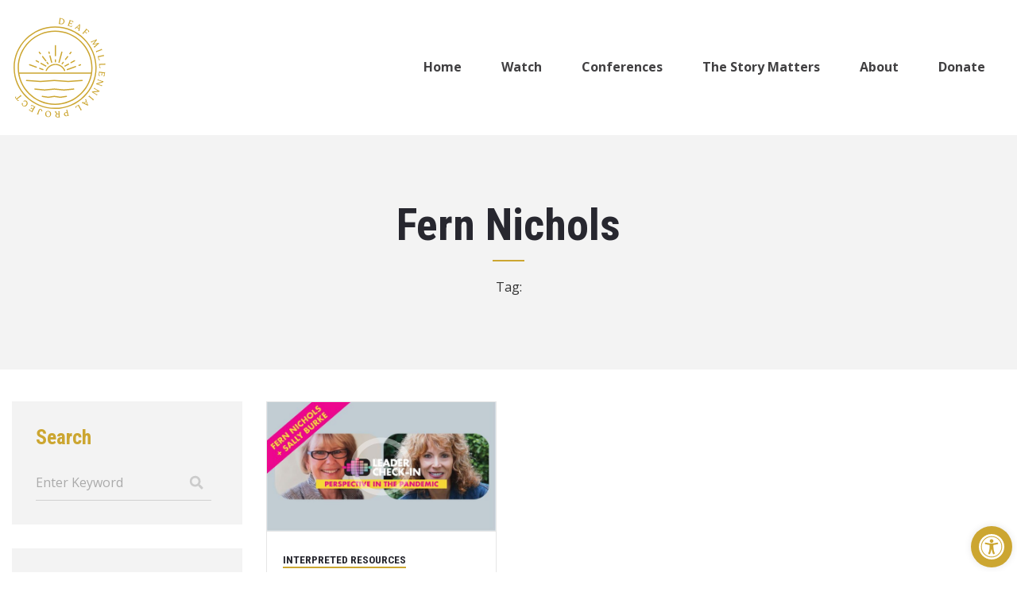

--- FILE ---
content_type: text/html; charset=UTF-8
request_url: https://deafmillennial.com/watch/tag/fern-nichols/
body_size: 11187
content:
<!-- Video Category -->

<!DOCTYPE html>
<html lang="en-US" class="no-js">
	<head>
		<meta charset="utf-8">
		<meta name="viewport" content="width=device-width, initial-scale=1.0">
		<meta class="foundation-mq">
					<link rel="icon" href="https://deafmillennial.com/wp-content/themes/deafmillennialproject/favicon.png">
			<link href="https://deafmillennial.com/wp-content/themes/deafmillennialproject/assets/images/apple-icon-touch.png" rel="apple-touch-icon" />
	    		<link rel="pingback" href="https://deafmillennial.com/xmlrpc.php">
		<link rel="preconnect" href="https://fonts.gstatic.com" crossorigin>
        <link rel="preconnect" href="https://fonts.googleapis.com">
		<link href="https://fonts.googleapis.com/css2?family=Open+Sans:ital,wght@0,300;0,400;0,700;1,300;1,400;1,700&family=Roboto+Condensed:ital,wght@0,300;0,400;0,700;1,300;1,400;1,700&family=DM+Serif+Text:ital@0;1&display=swap" rel="stylesheet">
        <!-- GenZ Fonts -->
        <link href="https://fonts.googleapis.com/css2?family=Kanit:ital,wght@0,200;0,400;0,700;1,200;1,400;1,700&family=Arimo:wght@400;700&display=swap" rel="stylesheet">
        <!-- Awaken2022 Fonts -->
        <link href="https://fonts.googleapis.com/css2?family=DM+Serif+Display&family=Montserrat:wght@300;400;700&display=swap" rel="stylesheet">
        <!-- UNKNOWN Fonts -->
        <link href="https://fonts.googleapis.com/css2?family=Oswald:wght@400&display=swap" rel="stylesheet">

		<script src="https://unpkg.com/@lottiefiles/lottie-player@latest/dist/lottie-player.js"></script>
		<script src="//cdnjs.cloudflare.com/ajax/libs/wow/0.1.12/wow.min.js"></script>
		<script>new WOW().init();</script>
		<!-- Google Tag Manager -->
		<script>(function(w,d,s,l,i){w[l]=w[l]||[];w[l].push({'gtm.start':
		new Date().getTime(),event:'gtm.js'});var f=d.getElementsByTagName(s)[0],
		j=d.createElement(s),dl=l!='dataLayer'?'&l='+l:'';j.async=true;j.src=
		'https://www.googletagmanager.com/gtm.js?id='+i+dl;f.parentNode.insertBefore(j,f);
		})(window,document,'script','dataLayer','GTM-WMXWNCL');</script>
		<!-- End Google Tag Manager -->
		<!-- Global site tag (gtag.js) - Google Analytics -->
		<script async src="https://www.googletagmanager.com/gtag/js?id=G-C3E0NKRXBF"></script>
		<script>
			window.dataLayer = window.dataLayer || [];
			function gtag(){dataLayer.push(arguments);}
			gtag('js', new Date());

			gtag('config', 'G-C3E0NKRXBF');
		</script>
		<title>Fern Nichols &#8211; Deaf Millennial Project</title>
<meta name='robots' content='max-image-preview:large' />
<link rel="alternate" type="application/rss+xml" title="Deaf Millennial Project &raquo; Feed" href="https://deafmillennial.com/feed/" />
<link rel="alternate" type="application/rss+xml" title="Deaf Millennial Project &raquo; Comments Feed" href="https://deafmillennial.com/comments/feed/" />
<link rel="alternate" type="application/rss+xml" title="Deaf Millennial Project &raquo; Fern Nichols Tag Feed" href="https://deafmillennial.com/watch/tag/fern-nichols/feed/" />
		<style>
			.lazyload,
			.lazyloading {
				max-width: 100%;
			}
		</style>
		<style id='wp-img-auto-sizes-contain-inline-css' type='text/css'>
img:is([sizes=auto i],[sizes^="auto," i]){contain-intrinsic-size:3000px 1500px}
/*# sourceURL=wp-img-auto-sizes-contain-inline-css */
</style>

<link rel='stylesheet' id='sbi_styles-css' href='https://deafmillennial.com/wp-content/plugins/instagram-feed/css/sbi-styles.min.css?ver=6.10.0' type='text/css' media='all' />
<style id='wp-emoji-styles-inline-css' type='text/css'>

	img.wp-smiley, img.emoji {
		display: inline !important;
		border: none !important;
		box-shadow: none !important;
		height: 1em !important;
		width: 1em !important;
		margin: 0 0.07em !important;
		vertical-align: -0.1em !important;
		background: none !important;
		padding: 0 !important;
	}
/*# sourceURL=wp-emoji-styles-inline-css */
</style>
<link rel='stylesheet' id='wp-block-library-css' href='https://deafmillennial.com/wp-includes/css/dist/block-library/style.min.css?ver=6.9' type='text/css' media='all' />
<style id='global-styles-inline-css' type='text/css'>
:root{--wp--preset--aspect-ratio--square: 1;--wp--preset--aspect-ratio--4-3: 4/3;--wp--preset--aspect-ratio--3-4: 3/4;--wp--preset--aspect-ratio--3-2: 3/2;--wp--preset--aspect-ratio--2-3: 2/3;--wp--preset--aspect-ratio--16-9: 16/9;--wp--preset--aspect-ratio--9-16: 9/16;--wp--preset--color--black: #000000;--wp--preset--color--cyan-bluish-gray: #abb8c3;--wp--preset--color--white: #ffffff;--wp--preset--color--pale-pink: #f78da7;--wp--preset--color--vivid-red: #cf2e2e;--wp--preset--color--luminous-vivid-orange: #ff6900;--wp--preset--color--luminous-vivid-amber: #fcb900;--wp--preset--color--light-green-cyan: #7bdcb5;--wp--preset--color--vivid-green-cyan: #00d084;--wp--preset--color--pale-cyan-blue: #8ed1fc;--wp--preset--color--vivid-cyan-blue: #0693e3;--wp--preset--color--vivid-purple: #9b51e0;--wp--preset--gradient--vivid-cyan-blue-to-vivid-purple: linear-gradient(135deg,rgb(6,147,227) 0%,rgb(155,81,224) 100%);--wp--preset--gradient--light-green-cyan-to-vivid-green-cyan: linear-gradient(135deg,rgb(122,220,180) 0%,rgb(0,208,130) 100%);--wp--preset--gradient--luminous-vivid-amber-to-luminous-vivid-orange: linear-gradient(135deg,rgb(252,185,0) 0%,rgb(255,105,0) 100%);--wp--preset--gradient--luminous-vivid-orange-to-vivid-red: linear-gradient(135deg,rgb(255,105,0) 0%,rgb(207,46,46) 100%);--wp--preset--gradient--very-light-gray-to-cyan-bluish-gray: linear-gradient(135deg,rgb(238,238,238) 0%,rgb(169,184,195) 100%);--wp--preset--gradient--cool-to-warm-spectrum: linear-gradient(135deg,rgb(74,234,220) 0%,rgb(151,120,209) 20%,rgb(207,42,186) 40%,rgb(238,44,130) 60%,rgb(251,105,98) 80%,rgb(254,248,76) 100%);--wp--preset--gradient--blush-light-purple: linear-gradient(135deg,rgb(255,206,236) 0%,rgb(152,150,240) 100%);--wp--preset--gradient--blush-bordeaux: linear-gradient(135deg,rgb(254,205,165) 0%,rgb(254,45,45) 50%,rgb(107,0,62) 100%);--wp--preset--gradient--luminous-dusk: linear-gradient(135deg,rgb(255,203,112) 0%,rgb(199,81,192) 50%,rgb(65,88,208) 100%);--wp--preset--gradient--pale-ocean: linear-gradient(135deg,rgb(255,245,203) 0%,rgb(182,227,212) 50%,rgb(51,167,181) 100%);--wp--preset--gradient--electric-grass: linear-gradient(135deg,rgb(202,248,128) 0%,rgb(113,206,126) 100%);--wp--preset--gradient--midnight: linear-gradient(135deg,rgb(2,3,129) 0%,rgb(40,116,252) 100%);--wp--preset--font-size--small: 13px;--wp--preset--font-size--medium: 20px;--wp--preset--font-size--large: 36px;--wp--preset--font-size--x-large: 42px;--wp--preset--spacing--20: 0.44rem;--wp--preset--spacing--30: 0.67rem;--wp--preset--spacing--40: 1rem;--wp--preset--spacing--50: 1.5rem;--wp--preset--spacing--60: 2.25rem;--wp--preset--spacing--70: 3.38rem;--wp--preset--spacing--80: 5.06rem;--wp--preset--shadow--natural: 6px 6px 9px rgba(0, 0, 0, 0.2);--wp--preset--shadow--deep: 12px 12px 50px rgba(0, 0, 0, 0.4);--wp--preset--shadow--sharp: 6px 6px 0px rgba(0, 0, 0, 0.2);--wp--preset--shadow--outlined: 6px 6px 0px -3px rgb(255, 255, 255), 6px 6px rgb(0, 0, 0);--wp--preset--shadow--crisp: 6px 6px 0px rgb(0, 0, 0);}:where(.is-layout-flex){gap: 0.5em;}:where(.is-layout-grid){gap: 0.5em;}body .is-layout-flex{display: flex;}.is-layout-flex{flex-wrap: wrap;align-items: center;}.is-layout-flex > :is(*, div){margin: 0;}body .is-layout-grid{display: grid;}.is-layout-grid > :is(*, div){margin: 0;}:where(.wp-block-columns.is-layout-flex){gap: 2em;}:where(.wp-block-columns.is-layout-grid){gap: 2em;}:where(.wp-block-post-template.is-layout-flex){gap: 1.25em;}:where(.wp-block-post-template.is-layout-grid){gap: 1.25em;}.has-black-color{color: var(--wp--preset--color--black) !important;}.has-cyan-bluish-gray-color{color: var(--wp--preset--color--cyan-bluish-gray) !important;}.has-white-color{color: var(--wp--preset--color--white) !important;}.has-pale-pink-color{color: var(--wp--preset--color--pale-pink) !important;}.has-vivid-red-color{color: var(--wp--preset--color--vivid-red) !important;}.has-luminous-vivid-orange-color{color: var(--wp--preset--color--luminous-vivid-orange) !important;}.has-luminous-vivid-amber-color{color: var(--wp--preset--color--luminous-vivid-amber) !important;}.has-light-green-cyan-color{color: var(--wp--preset--color--light-green-cyan) !important;}.has-vivid-green-cyan-color{color: var(--wp--preset--color--vivid-green-cyan) !important;}.has-pale-cyan-blue-color{color: var(--wp--preset--color--pale-cyan-blue) !important;}.has-vivid-cyan-blue-color{color: var(--wp--preset--color--vivid-cyan-blue) !important;}.has-vivid-purple-color{color: var(--wp--preset--color--vivid-purple) !important;}.has-black-background-color{background-color: var(--wp--preset--color--black) !important;}.has-cyan-bluish-gray-background-color{background-color: var(--wp--preset--color--cyan-bluish-gray) !important;}.has-white-background-color{background-color: var(--wp--preset--color--white) !important;}.has-pale-pink-background-color{background-color: var(--wp--preset--color--pale-pink) !important;}.has-vivid-red-background-color{background-color: var(--wp--preset--color--vivid-red) !important;}.has-luminous-vivid-orange-background-color{background-color: var(--wp--preset--color--luminous-vivid-orange) !important;}.has-luminous-vivid-amber-background-color{background-color: var(--wp--preset--color--luminous-vivid-amber) !important;}.has-light-green-cyan-background-color{background-color: var(--wp--preset--color--light-green-cyan) !important;}.has-vivid-green-cyan-background-color{background-color: var(--wp--preset--color--vivid-green-cyan) !important;}.has-pale-cyan-blue-background-color{background-color: var(--wp--preset--color--pale-cyan-blue) !important;}.has-vivid-cyan-blue-background-color{background-color: var(--wp--preset--color--vivid-cyan-blue) !important;}.has-vivid-purple-background-color{background-color: var(--wp--preset--color--vivid-purple) !important;}.has-black-border-color{border-color: var(--wp--preset--color--black) !important;}.has-cyan-bluish-gray-border-color{border-color: var(--wp--preset--color--cyan-bluish-gray) !important;}.has-white-border-color{border-color: var(--wp--preset--color--white) !important;}.has-pale-pink-border-color{border-color: var(--wp--preset--color--pale-pink) !important;}.has-vivid-red-border-color{border-color: var(--wp--preset--color--vivid-red) !important;}.has-luminous-vivid-orange-border-color{border-color: var(--wp--preset--color--luminous-vivid-orange) !important;}.has-luminous-vivid-amber-border-color{border-color: var(--wp--preset--color--luminous-vivid-amber) !important;}.has-light-green-cyan-border-color{border-color: var(--wp--preset--color--light-green-cyan) !important;}.has-vivid-green-cyan-border-color{border-color: var(--wp--preset--color--vivid-green-cyan) !important;}.has-pale-cyan-blue-border-color{border-color: var(--wp--preset--color--pale-cyan-blue) !important;}.has-vivid-cyan-blue-border-color{border-color: var(--wp--preset--color--vivid-cyan-blue) !important;}.has-vivid-purple-border-color{border-color: var(--wp--preset--color--vivid-purple) !important;}.has-vivid-cyan-blue-to-vivid-purple-gradient-background{background: var(--wp--preset--gradient--vivid-cyan-blue-to-vivid-purple) !important;}.has-light-green-cyan-to-vivid-green-cyan-gradient-background{background: var(--wp--preset--gradient--light-green-cyan-to-vivid-green-cyan) !important;}.has-luminous-vivid-amber-to-luminous-vivid-orange-gradient-background{background: var(--wp--preset--gradient--luminous-vivid-amber-to-luminous-vivid-orange) !important;}.has-luminous-vivid-orange-to-vivid-red-gradient-background{background: var(--wp--preset--gradient--luminous-vivid-orange-to-vivid-red) !important;}.has-very-light-gray-to-cyan-bluish-gray-gradient-background{background: var(--wp--preset--gradient--very-light-gray-to-cyan-bluish-gray) !important;}.has-cool-to-warm-spectrum-gradient-background{background: var(--wp--preset--gradient--cool-to-warm-spectrum) !important;}.has-blush-light-purple-gradient-background{background: var(--wp--preset--gradient--blush-light-purple) !important;}.has-blush-bordeaux-gradient-background{background: var(--wp--preset--gradient--blush-bordeaux) !important;}.has-luminous-dusk-gradient-background{background: var(--wp--preset--gradient--luminous-dusk) !important;}.has-pale-ocean-gradient-background{background: var(--wp--preset--gradient--pale-ocean) !important;}.has-electric-grass-gradient-background{background: var(--wp--preset--gradient--electric-grass) !important;}.has-midnight-gradient-background{background: var(--wp--preset--gradient--midnight) !important;}.has-small-font-size{font-size: var(--wp--preset--font-size--small) !important;}.has-medium-font-size{font-size: var(--wp--preset--font-size--medium) !important;}.has-large-font-size{font-size: var(--wp--preset--font-size--large) !important;}.has-x-large-font-size{font-size: var(--wp--preset--font-size--x-large) !important;}
/*# sourceURL=global-styles-inline-css */
</style>

<style id='classic-theme-styles-inline-css' type='text/css'>
/*! This file is auto-generated */
.wp-block-button__link{color:#fff;background-color:#32373c;border-radius:9999px;box-shadow:none;text-decoration:none;padding:calc(.667em + 2px) calc(1.333em + 2px);font-size:1.125em}.wp-block-file__button{background:#32373c;color:#fff;text-decoration:none}
/*# sourceURL=/wp-includes/css/classic-themes.min.css */
</style>
<link rel='stylesheet' id='pojo-a11y-css' href='https://deafmillennial.com/wp-content/plugins/pojo-accessibility/modules/legacy/assets/css/style.min.css?ver=1.0.0' type='text/css' media='all' />
<link rel='stylesheet' id='site-css-css' href='https://deafmillennial.com/wp-content/themes/deafmillennialproject/assets/styles/style.css?ver=1710375272' type='text/css' media='all' />
<link rel='stylesheet' id='animate-css-css' href='https://deafmillennial.com/wp-content/themes/deafmillennialproject/assets/styles/scss/animate.css?ver=1710375272' type='text/css' media='all' />
<link rel='stylesheet' id='fancybox-css-css' href='https://deafmillennial.com/wp-content/themes/deafmillennialproject/assets/styles/scss/jquery.fancybox.css?ver=1710375272' type='text/css' media='all' />
<script type="text/javascript" src="https://deafmillennial.com/wp-includes/js/jquery/jquery.min.js?ver=3.7.1" id="jquery-core-js"></script>
<script type="text/javascript" src="https://deafmillennial.com/wp-includes/js/jquery/jquery-migrate.min.js?ver=3.4.1" id="jquery-migrate-js"></script>
<link rel="https://api.w.org/" href="https://deafmillennial.com/wp-json/" /><style type="text/css">
#pojo-a11y-toolbar .pojo-a11y-toolbar-toggle a{ background-color: #cca631;	color: #ffffff;}
#pojo-a11y-toolbar .pojo-a11y-toolbar-overlay, #pojo-a11y-toolbar .pojo-a11y-toolbar-overlay ul.pojo-a11y-toolbar-items.pojo-a11y-links{ border-color: #cca631;}
body.pojo-a11y-focusable a:focus{ outline-style: solid !important;	outline-width: 1px !important;	outline-color: #FF0000 !important;}
#pojo-a11y-toolbar{ top: unset !important;}
#pojo-a11y-toolbar .pojo-a11y-toolbar-overlay{ background-color: #ffffff;}
#pojo-a11y-toolbar .pojo-a11y-toolbar-overlay ul.pojo-a11y-toolbar-items li.pojo-a11y-toolbar-item a, #pojo-a11y-toolbar .pojo-a11y-toolbar-overlay p.pojo-a11y-toolbar-title{ color: #333333;}
#pojo-a11y-toolbar .pojo-a11y-toolbar-overlay ul.pojo-a11y-toolbar-items li.pojo-a11y-toolbar-item a.active{ background-color: #cca01e;	color: #ffffff;}
@media (max-width: 767px) { #pojo-a11y-toolbar { top: unset !important; } }</style>		<script>
			document.documentElement.className = document.documentElement.className.replace('no-js', 'js');
		</script>
				<style>
			.no-js img.lazyload {
				display: none;
			}

			figure.wp-block-image img.lazyloading {
				min-width: 150px;
			}

			.lazyload,
			.lazyloading {
				--smush-placeholder-width: 100px;
				--smush-placeholder-aspect-ratio: 1/1;
				width: var(--smush-image-width, var(--smush-placeholder-width)) !important;
				aspect-ratio: var(--smush-image-aspect-ratio, var(--smush-placeholder-aspect-ratio)) !important;
			}

						.lazyload, .lazyloading {
				opacity: 0;
			}

			.lazyloaded {
				opacity: 1;
				transition: opacity 400ms;
				transition-delay: 0ms;
			}

					</style>
				<style type="text/css" id="wp-custom-css">
			.page-id-1897 #header,
.page-id-1897 #subscription,
.page-id-1897 #footer,
.page-id-1897 #copyright,
.page-id-1895 #header,
.page-id-1895 #subscription,
.page-id-1895 #footer,
.page-id-1895 #copyright,
.page-id-1893 #header,
.page-id-1893 #subscription,
.page-id-1893 #footer,
.page-id-1893 #copyright { 
	display: none; 
}

@media only screen and (max-width: 600px) {
	.genz-btn {
			display: block;
			max-width: 480px;
			margin: 0 auto;
	}
}
		</style>
			</head>
	<body class="archive tax-videos-tag term-fern-nichols term-72 wp-theme-deafmillennialproject">
		<!-- Google Tag Manager (noscript) -->
		<noscript><iframe data-src="https://www.googletagmanager.com/ns.html?id=GTM-WMXWNCL"
		height="0" width="0" style="display:none;visibility:hidden" src="[data-uri]" class="lazyload" data-load-mode="1"></iframe></noscript>
		<!-- End Google Tag Manager (noscript) -->
        <a class="skip-main" href="#maincontent">Skip to main content</a>
		<div class="off-canvas-wrapper">
			
<div class="off-canvas position-right" id="off-canvas" data-off-canvas>
	<ul id="menu-main-menu" class="vertical menu" data-responsive-menu="drilldown" data-parent-link="true"><li id="menu-item-113" class="menu-item menu-item-type-post_type menu-item-object-page menu-item-home menu-item-113"><a href="https://deafmillennial.com/">Home</a></li>
<li id="menu-item-143" class="menu-item menu-item-type-post_type menu-item-object-page menu-item-143"><a href="https://deafmillennial.com/watch/">Watch</a></li>
<li id="menu-item-142" class="menu-item menu-item-type-post_type menu-item-object-page menu-item-142"><a href="https://deafmillennial.com/conferences/">Conferences</a></li>
<li id="menu-item-114" class="menu-item menu-item-type-post_type menu-item-object-page current_page_parent menu-item-114"><a href="https://deafmillennial.com/the-story-matters/">The Story Matters</a></li>
<li id="menu-item-115" class="menu-item menu-item-type-post_type menu-item-object-page menu-item-115"><a href="https://deafmillennial.com/about/">About</a></li>
<li id="menu-item-3642" class="menu-item menu-item-type-custom menu-item-object-custom menu-item-3642"><a href="http://deafmillennial.com/donate">Donate</a></li>
</ul></div>						<div class="off-canvas-content" data-off-canvas-content>
				<div id="browser-support-bar">
	<div class="grid-container">
		<div class="grid-x grid-padding-x align-middle align-center">
			<div class="cell shrink">
				<i class="far fa-exclamation-triangle fa-2x" aria-hidden="true" style="color: #fff;"></i>
			</div>
			<div class="cell auto">
				<h2>Your browser is not supported</h2>
				<p>Your browser is too old. To use this website, please use <a href="https://www.google.com/chrome/browser/desktop/index.html" rel="noreferrer" target="_blank">Chrome</a> or <a href="https://www.mozilla.org/en-US/firefox/" rel="noreferrer" target="_blank">Firefox</a>.</p>
			</div>
		</div>
	</div>
</div>								<header id="header" role="banner">
									<div class="grid-container">
						<div class="grid-x grid-padding-x align-justify align-middle">
															<div class="cell small-12 medium-12 large-2">
								   <a href="https://deafmillennial.com">
								        <img data-src="https://deafmillennial.com/wp-content/uploads/2020/10/DMP-PrimaryLogo-Website.svg" alt="Deaf Millennial Project Logo" class="logo lazyload" src="[data-uri]" />
								    </a>
								</div>
														<nav id="nav" class="cell shrink">
								<ul id="menu-main-menu-1" class="menu simple"><li class="menu-item menu-item-type-post_type menu-item-object-page menu-item-home menu-item-113"><a href="https://deafmillennial.com/">Home</a></li>
<li class="menu-item menu-item-type-post_type menu-item-object-page menu-item-143"><a href="https://deafmillennial.com/watch/">Watch</a></li>
<li class="menu-item menu-item-type-post_type menu-item-object-page menu-item-142"><a href="https://deafmillennial.com/conferences/">Conferences</a></li>
<li class="menu-item menu-item-type-post_type menu-item-object-page current_page_parent menu-item-114"><a href="https://deafmillennial.com/the-story-matters/">The Story Matters</a></li>
<li class="menu-item menu-item-type-post_type menu-item-object-page menu-item-115"><a href="https://deafmillennial.com/about/">About</a></li>
<li class="menu-item menu-item-type-custom menu-item-object-custom menu-item-3642"><a href="http://deafmillennial.com/donate">Donate</a></li>
</ul>							</nav>
							<a class="nav-toggle" aria-label="Menu" href="#" data-open="off-canvas">
								<span></span>
								<span></span>
								<span></span>
                                <span class="sr-only"> Menu</span>
							</a>
						</div>
					</div>
				</header>
				<div id="maincontent" class="wow fadeIn">

<header class="page-header">
	<div class="grid-container">
		<div class="grid-x grid-padding-x">
			<div class="cell small-12">
									<h1>Fern Nichols</h1>
					<div id="breadcrumbs">Tag: </div>
							</div>
		</div>
	</div>
</header>

<section class="section-sm">
	<div class="grid-container">
		<div class="grid-x grid-padding-x">
			<div class="cell large-3 medium-3 small-12 videos-widget">
				<div class="sidebar mb30">

	<div class="widget">
		<h4>Search</h4>
		<form class="search-form" action="https://deafmillennial.com/">
			<input type="search" class="search-field" placeholder="Enter Keyword" value="" name="s" title="Search for:" />
			<input type="submit" aria-label="Search" title="Search" class="search-submit" value="" />
			<input type="hidden" name="post_type" value="videos">
		</form>
	</div>

	<div class="widget">
		<h4>Categories</h4>
		<ul class="dropdown">
							<li>
					<a href="https://deafmillennial.com/watch/category/bible-plans/">
						Bible Plans					</a>
				</li>
							<li>
					<a href="https://deafmillennial.com/watch/category/church-resources/">
						Church Resources					</a>
				</li>
							<li>
					<a href="https://deafmillennial.com/watch/category/devotionals/">
						Devotionals					</a>
				</li>
							<li>
					<a href="https://deafmillennial.com/watch/category/dmp-originals/">
						DMP Originals					</a>
				</li>
							<li>
					<a href="https://deafmillennial.com/watch/category/events/">
						Events					</a>
				</li>
							<li>
					<a href="https://deafmillennial.com/watch/category/featured-videos/">
						Featured Videos					</a>
				</li>
							<li>
					<a href="https://deafmillennial.com/watch/category/interpreted-resources/">
						Interpreted Resources					</a>
				</li>
							<li>
					<a href="https://deafmillennial.com/watch/category/podcast/">
						Podcast					</a>
				</li>
							<li>
					<a href="https://deafmillennial.com/watch/category/qa/">
						Q&amp;A					</a>
				</li>
							<li>
					<a href="https://deafmillennial.com/watch/category/testimony/">
						Testimony					</a>
				</li>
							<li>
					<a href="https://deafmillennial.com/watch/category/training/">
						Training					</a>
				</li>
							<li>
					<a href="https://deafmillennial.com/watch/category/vlog/">
						Vlog					</a>
				</li>
							<li>
					<a href="https://deafmillennial.com/watch/category/vocabulary/">
						Vocabulary					</a>
				</li>
							<li>
					<a href="https://deafmillennial.com/watch/category/webinar/">
						Webinar					</a>
				</li>
							<li>
					<a href="https://deafmillennial.com/watch/category/worship/">
						Worship					</a>
				</li>
					</ul>
		<select onChange="window.location.href=this.value"> 
			<option value="" selected="selected">Choose a Category</option> 
							<option value="https://deafmillennial.com/watch/category/bible-plans/">Bible Plans</option> 
							<option value="https://deafmillennial.com/watch/category/church-resources/">Church Resources</option> 
							<option value="https://deafmillennial.com/watch/category/devotionals/">Devotionals</option> 
							<option value="https://deafmillennial.com/watch/category/dmp-originals/">DMP Originals</option> 
							<option value="https://deafmillennial.com/watch/category/events/">Events</option> 
							<option value="https://deafmillennial.com/watch/category/featured-videos/">Featured Videos</option> 
							<option value="https://deafmillennial.com/watch/category/interpreted-resources/">Interpreted Resources</option> 
							<option value="https://deafmillennial.com/watch/category/podcast/">Podcast</option> 
							<option value="https://deafmillennial.com/watch/category/qa/">Q&amp;A</option> 
							<option value="https://deafmillennial.com/watch/category/testimony/">Testimony</option> 
							<option value="https://deafmillennial.com/watch/category/training/">Training</option> 
							<option value="https://deafmillennial.com/watch/category/vlog/">Vlog</option> 
							<option value="https://deafmillennial.com/watch/category/vocabulary/">Vocabulary</option> 
							<option value="https://deafmillennial.com/watch/category/webinar/">Webinar</option> 
							<option value="https://deafmillennial.com/watch/category/worship/">Worship</option> 
					</select> 
	</div>

	
</div>			</div>
			<div class="cell large-9 medium-9 small-12">
				<div id="content" role="main">
					<div class="grid-x grid-padding-x"  data-equalizer data-options="equalizeByRow:true;equalizeOnStack:false">
					 
													
<div class="cell large-4 medium-6 small-12 mb40">
	<article id="post-841" class="post-841 videos type-videos status-publish has-post-thumbnail hentry videos-category-interpreted-resources videos-tag-fern-nichols videos-tag-leaders-check-in videos-tag-pulse-movement videos-tag-sally-burke" role="article">
        <div class="video-post">
			<a href="https://deafmillennial.com/watch/all/fren-nichols-and-sally-burke-asl-leaders-check-in/">
				<div class="video-post-thumbnail">
					<div class="video-overlay"></div>
					    <img data-src="https://deafmillennial.com/wp-content/uploads/2021/01/Fern-and-Sally-640x360.jpg" alt="Leader Check-In - Fern Nichols and Sally Burke: Perspective in the Pandemic" src="[data-uri]" class="lazyload" style="--smush-placeholder-width: 640px; --smush-placeholder-aspect-ratio: 640/360;" />
				</div>
			</a>
            <div class="video-post-box" data-equalizer-watch>
				<a href="https://deafmillennial.com/watch/category/interpreted-resources/" class="video-category-link">Interpreted Resources</a>                <a href="https://deafmillennial.com/watch/all/fren-nichols-and-sally-burke-asl-leaders-check-in/">	
                    <h4>Fren Nichols and Sally Burke ASL &#8211; Leaders Check In</h4>
				</a>
            </div>
        </div>             
    </article>
</div>							    					 
					</div><!-- #content -->
				</div>
							</div>
		</div>
	</div>
</section>

				</div><!-- end #content -->
								<section id="subscription" class="bkgd-gray">
					<div class="grid-container">
						<div class="grid-x grid-padding-x align-center center">
							<div class="cell small-12 medium-6">
								<h2 class="display-lg">Get Our Monthly Email Updates</h2>
								<!-- Begin Mailchimp Signup Form -->
								<link href="//cdn-images.mailchimp.com/embedcode/horizontal-slim-10_7.css" rel="stylesheet" type="text/css">
								<div id="mc_embed_signup">
									<form action="https://deafmillennial.us4.list-manage.com/subscribe/post?u=6c6c83d12e15f86a9a20ad786&amp;id=39a141ec02" method="post" id="mc-embedded-subscribe-form" name="mc-embedded-subscribe-form" class="validate" target="_blank" novalidate>
										<div id="mc_embed_signup_scroll">
										<label id="searchLabel" for="search" class="sr-only">Sign Up</label>
										<input id="search" aria-labelledby="searchLabel" type="email" value="" name="EMAIL" class="email" id="mce-EMAIL" placeholder="Email Address" required>
										<!-- real people should not fill this in and expect good things - do not remove this or risk form bot signups-->
										<div style="position: absolute; left: -5000px;" aria-hidden="true"><label for="phonee" class="sr-only">Phone</label><input id="phonee" type="text" name="b_6c6c83d12e15f86a9a20ad786_39a141ec02" tabindex="-1" value=""></div>
										<div class="clear"><input type="submit" value="Subscribe" name="subscribe" id="mc-embedded-subscribe" class="button"></div>
										</div>
									</form>
								</div>
								<!--End mc_embed_signup-->
							</div>
						</div>
					</div>
				</section>
				<footer id="footer">
					<section>
						<div class="grid-container">
							<div class="grid-x grid-padding-x align-center center">
								<div class="cell small-12 medium-6">
									<a href="https://deafmillennial.com">
								        <img data-src="https://deafmillennial.com/wp-content/uploads/2020/10/DMP-PrimaryLogo-Website.svg" alt="Deaf Millennial Project Logo" class="logo lazyload" src="[data-uri]" />
									</a>
									<p>Deaf Millennial Project is a 501(c)(3) nonprofit organization pursuing the Great Commission with Gospel centered resources in American Sign Language.</p>
																			<ul class="social-menu">
																							<li>
													<a href="https://www.facebook.com/deafmillennialproject" aria-label="link" rel="noreferrer" target="_blank"><i class="fab fa-facebook-f"></i></a>
												</li>
																																		<li>
													<a href="https://www.twitter.com/deafmillennial" aria-label="link" rel="noreferrer" target="_blank"><i class="fab fa-twitter"></i></a>
												</li>
																																		<li>
													<a href="https://www.instagram.com/deafmillennialproject/" aria-label="link" rel="noreferrer" target="_blank"><i class="fab fa-instagram"></i></a>
												</li>
																																		<li>
													<a href="https://www.youtube.com/channel/UCW2eDYFQkF_gnDj8nelNpTA" aria-label="link" rel="noreferrer" target="_blank"><i class="fab fa-youtube"></i></a>
												</li>
																																		<li>
													<a href="mailto:info@deafmillennial.com" aria-label="link" target="_blank"><i class="fas fa-envelope"></i></a>
												</li>
																					</ul>
																	</div>
							</div>
						</div>
					</section>
				</footer>
				<div id="copyright">
					<div class="grid-container">
						<div class="grid-x grid-padding-x">
							<div class="cell small-12 medium-6">
								&copy; 2026 <a href="https://deafmillennial.com" target="_blank">Deaf Millennial Project</a>. All Rights Reserved. Website design by <a href="https://christiehoeksema.com" target="_blank" style="text-decoration:underline;">Christie Hoeksema</a>
							</div>
							<div class="cell small-12 medium-6 footer-links">
																																					<a href="https://deafmillennial.com/about/#get-involved	">
											Get Involved										</a>
																													<a href="https://deafmillennial.com/financial-accountability/	">
											Financial Accountability										</a>
																													<a href="https://deafmillennial.com/contact/	">
											Contact Us										</a>
																													<a href="https://deafmillennial.com/privacy-policy/	">
											Privacy Policy										</a>
																								</div>
						</div>
					</div>
				</div>
							</div><!-- end .off-canvas-content -->
		</div> <!-- end .off-canvas-wrapper -->
		<script type="speculationrules">
{"prefetch":[{"source":"document","where":{"and":[{"href_matches":"/*"},{"not":{"href_matches":["/wp-*.php","/wp-admin/*","/wp-content/uploads/*","/wp-content/*","/wp-content/plugins/*","/wp-content/themes/deafmillennialproject/*","/*\\?(.+)"]}},{"not":{"selector_matches":"a[rel~=\"nofollow\"]"}},{"not":{"selector_matches":".no-prefetch, .no-prefetch a"}}]},"eagerness":"conservative"}]}
</script>
<!-- Instagram Feed JS -->
<script type="text/javascript">
var sbiajaxurl = "https://deafmillennial.com/wp-admin/admin-ajax.php";
</script>
<script type="text/javascript" id="pojo-a11y-js-extra">
/* <![CDATA[ */
var PojoA11yOptions = {"focusable":"","remove_link_target":"","add_role_links":"1","enable_save":"1","save_expiration":"12"};
//# sourceURL=pojo-a11y-js-extra
/* ]]> */
</script>
<script type="text/javascript" src="https://deafmillennial.com/wp-content/plugins/pojo-accessibility/modules/legacy/assets/js/app.min.js?ver=1.0.0" id="pojo-a11y-js"></script>
<script type="text/javascript" id="smush-lazy-load-js-before">
/* <![CDATA[ */
var smushLazyLoadOptions = {"autoResizingEnabled":false,"autoResizeOptions":{"precision":5,"skipAutoWidth":true}};
//# sourceURL=smush-lazy-load-js-before
/* ]]> */
</script>
<script type="text/javascript" src="https://deafmillennial.com/wp-content/plugins/wp-smushit/app/assets/js/smush-lazy-load.min.js?ver=3.22.3" id="smush-lazy-load-js"></script>
<script type="text/javascript" src="https://deafmillennial.com/wp-content/themes/deafmillennialproject/assets/scripts/scripts.js?ver=1611871616" id="site-js-js"></script>
<script type="text/javascript" src="https://deafmillennial.com/wp-content/themes/deafmillennialproject/assets/scripts/js/fontawesome-all.js?ver=6.9" id="font-awesome-js-js"></script>
<script type="text/javascript" src="https://deafmillennial.com/wp-content/themes/deafmillennialproject/assets/scripts/js/flickity.pkgd.js?ver=6.9" id="flickity-js-js"></script>
<script type="text/javascript" src="https://deafmillennial.com/wp-content/themes/deafmillennialproject/assets/scripts/js/wow.js?ver=6.9" id="wow-js-js"></script>
<script type="text/javascript" src="https://deafmillennial.com/wp-content/themes/deafmillennialproject/assets/scripts/js/jquery.fancybox.js?ver=6.9" id="fancybox-js-js"></script>
<script id="wp-emoji-settings" type="application/json">
{"baseUrl":"https://s.w.org/images/core/emoji/17.0.2/72x72/","ext":".png","svgUrl":"https://s.w.org/images/core/emoji/17.0.2/svg/","svgExt":".svg","source":{"concatemoji":"https://deafmillennial.com/wp-includes/js/wp-emoji-release.min.js?ver=6.9"}}
</script>
<script type="module">
/* <![CDATA[ */
/*! This file is auto-generated */
const a=JSON.parse(document.getElementById("wp-emoji-settings").textContent),o=(window._wpemojiSettings=a,"wpEmojiSettingsSupports"),s=["flag","emoji"];function i(e){try{var t={supportTests:e,timestamp:(new Date).valueOf()};sessionStorage.setItem(o,JSON.stringify(t))}catch(e){}}function c(e,t,n){e.clearRect(0,0,e.canvas.width,e.canvas.height),e.fillText(t,0,0);t=new Uint32Array(e.getImageData(0,0,e.canvas.width,e.canvas.height).data);e.clearRect(0,0,e.canvas.width,e.canvas.height),e.fillText(n,0,0);const a=new Uint32Array(e.getImageData(0,0,e.canvas.width,e.canvas.height).data);return t.every((e,t)=>e===a[t])}function p(e,t){e.clearRect(0,0,e.canvas.width,e.canvas.height),e.fillText(t,0,0);var n=e.getImageData(16,16,1,1);for(let e=0;e<n.data.length;e++)if(0!==n.data[e])return!1;return!0}function u(e,t,n,a){switch(t){case"flag":return n(e,"\ud83c\udff3\ufe0f\u200d\u26a7\ufe0f","\ud83c\udff3\ufe0f\u200b\u26a7\ufe0f")?!1:!n(e,"\ud83c\udde8\ud83c\uddf6","\ud83c\udde8\u200b\ud83c\uddf6")&&!n(e,"\ud83c\udff4\udb40\udc67\udb40\udc62\udb40\udc65\udb40\udc6e\udb40\udc67\udb40\udc7f","\ud83c\udff4\u200b\udb40\udc67\u200b\udb40\udc62\u200b\udb40\udc65\u200b\udb40\udc6e\u200b\udb40\udc67\u200b\udb40\udc7f");case"emoji":return!a(e,"\ud83e\u1fac8")}return!1}function f(e,t,n,a){let r;const o=(r="undefined"!=typeof WorkerGlobalScope&&self instanceof WorkerGlobalScope?new OffscreenCanvas(300,150):document.createElement("canvas")).getContext("2d",{willReadFrequently:!0}),s=(o.textBaseline="top",o.font="600 32px Arial",{});return e.forEach(e=>{s[e]=t(o,e,n,a)}),s}function r(e){var t=document.createElement("script");t.src=e,t.defer=!0,document.head.appendChild(t)}a.supports={everything:!0,everythingExceptFlag:!0},new Promise(t=>{let n=function(){try{var e=JSON.parse(sessionStorage.getItem(o));if("object"==typeof e&&"number"==typeof e.timestamp&&(new Date).valueOf()<e.timestamp+604800&&"object"==typeof e.supportTests)return e.supportTests}catch(e){}return null}();if(!n){if("undefined"!=typeof Worker&&"undefined"!=typeof OffscreenCanvas&&"undefined"!=typeof URL&&URL.createObjectURL&&"undefined"!=typeof Blob)try{var e="postMessage("+f.toString()+"("+[JSON.stringify(s),u.toString(),c.toString(),p.toString()].join(",")+"));",a=new Blob([e],{type:"text/javascript"});const r=new Worker(URL.createObjectURL(a),{name:"wpTestEmojiSupports"});return void(r.onmessage=e=>{i(n=e.data),r.terminate(),t(n)})}catch(e){}i(n=f(s,u,c,p))}t(n)}).then(e=>{for(const n in e)a.supports[n]=e[n],a.supports.everything=a.supports.everything&&a.supports[n],"flag"!==n&&(a.supports.everythingExceptFlag=a.supports.everythingExceptFlag&&a.supports[n]);var t;a.supports.everythingExceptFlag=a.supports.everythingExceptFlag&&!a.supports.flag,a.supports.everything||((t=a.source||{}).concatemoji?r(t.concatemoji):t.wpemoji&&t.twemoji&&(r(t.twemoji),r(t.wpemoji)))});
//# sourceURL=https://deafmillennial.com/wp-includes/js/wp-emoji-loader.min.js
/* ]]> */
</script>
		<nav id="pojo-a11y-toolbar" class="pojo-a11y-toolbar-right" role="navigation">
			<div class="pojo-a11y-toolbar-toggle">
				<a class="pojo-a11y-toolbar-link pojo-a11y-toolbar-toggle-link" href="javascript:void(0);" title="Accessibility Tools" role="button">
					<span class="pojo-sr-only sr-only">Open toolbar</span>
					<svg xmlns="http://www.w3.org/2000/svg" viewBox="0 0 100 100" fill="currentColor" width="1em">
						<title>Accessibility Tools</title>
						<path d="M50 8.1c23.2 0 41.9 18.8 41.9 41.9 0 23.2-18.8 41.9-41.9 41.9C26.8 91.9 8.1 73.2 8.1 50S26.8 8.1 50 8.1M50 0C22.4 0 0 22.4 0 50s22.4 50 50 50 50-22.4 50-50S77.6 0 50 0zm0 11.3c-21.4 0-38.7 17.3-38.7 38.7S28.6 88.7 50 88.7 88.7 71.4 88.7 50 71.4 11.3 50 11.3zm0 8.9c4 0 7.3 3.2 7.3 7.3S54 34.7 50 34.7s-7.3-3.2-7.3-7.3 3.3-7.2 7.3-7.2zm23.7 19.7c-5.8 1.4-11.2 2.6-16.6 3.2.2 20.4 2.5 24.8 5 31.4.7 1.9-.2 4-2.1 4.7-1.9.7-4-.2-4.7-2.1-1.8-4.5-3.4-8.2-4.5-15.8h-2c-1 7.6-2.7 11.3-4.5 15.8-.7 1.9-2.8 2.8-4.7 2.1-1.9-.7-2.8-2.8-2.1-4.7 2.6-6.6 4.9-11 5-31.4-5.4-.6-10.8-1.8-16.6-3.2-1.7-.4-2.8-2.1-2.4-3.9.4-1.7 2.1-2.8 3.9-2.4 19.5 4.6 25.1 4.6 44.5 0 1.7-.4 3.5.7 3.9 2.4.7 1.8-.3 3.5-2.1 3.9z"/>					</svg>
				</a>
			</div>
			<div class="pojo-a11y-toolbar-overlay">
				<div class="pojo-a11y-toolbar-inner">
					<p class="pojo-a11y-toolbar-title">Accessibility Tools</p>

					<ul class="pojo-a11y-toolbar-items pojo-a11y-tools">
																			<li class="pojo-a11y-toolbar-item">
								<a href="#" class="pojo-a11y-toolbar-link pojo-a11y-btn-resize-font pojo-a11y-btn-resize-plus" data-action="resize-plus" data-action-group="resize" tabindex="-1" role="button">
									<span class="pojo-a11y-toolbar-icon"><svg version="1.1" xmlns="http://www.w3.org/2000/svg" width="1em" viewBox="0 0 448 448"><title>Increase Text</title><path fill="currentColor" d="M256 200v16c0 4.25-3.75 8-8 8h-56v56c0 4.25-3.75 8-8 8h-16c-4.25 0-8-3.75-8-8v-56h-56c-4.25 0-8-3.75-8-8v-16c0-4.25 3.75-8 8-8h56v-56c0-4.25 3.75-8 8-8h16c4.25 0 8 3.75 8 8v56h56c4.25 0 8 3.75 8 8zM288 208c0-61.75-50.25-112-112-112s-112 50.25-112 112 50.25 112 112 112 112-50.25 112-112zM416 416c0 17.75-14.25 32-32 32-8.5 0-16.75-3.5-22.5-9.5l-85.75-85.5c-29.25 20.25-64.25 31-99.75 31-97.25 0-176-78.75-176-176s78.75-176 176-176 176 78.75 176 176c0 35.5-10.75 70.5-31 99.75l85.75 85.75c5.75 5.75 9.25 14 9.25 22.5z"></path></svg></span><span class="pojo-a11y-toolbar-text">Increase Text</span>								</a>
							</li>

							<li class="pojo-a11y-toolbar-item">
								<a href="#" class="pojo-a11y-toolbar-link pojo-a11y-btn-resize-font pojo-a11y-btn-resize-minus" data-action="resize-minus" data-action-group="resize" tabindex="-1" role="button">
									<span class="pojo-a11y-toolbar-icon"><svg version="1.1" xmlns="http://www.w3.org/2000/svg" width="1em" viewBox="0 0 448 448"><title>Decrease Text</title><path fill="currentColor" d="M256 200v16c0 4.25-3.75 8-8 8h-144c-4.25 0-8-3.75-8-8v-16c0-4.25 3.75-8 8-8h144c4.25 0 8 3.75 8 8zM288 208c0-61.75-50.25-112-112-112s-112 50.25-112 112 50.25 112 112 112 112-50.25 112-112zM416 416c0 17.75-14.25 32-32 32-8.5 0-16.75-3.5-22.5-9.5l-85.75-85.5c-29.25 20.25-64.25 31-99.75 31-97.25 0-176-78.75-176-176s78.75-176 176-176 176 78.75 176 176c0 35.5-10.75 70.5-31 99.75l85.75 85.75c5.75 5.75 9.25 14 9.25 22.5z"></path></svg></span><span class="pojo-a11y-toolbar-text">Decrease Text</span>								</a>
							</li>
						
						
													<li class="pojo-a11y-toolbar-item">
								<a href="#" class="pojo-a11y-toolbar-link pojo-a11y-btn-background-group pojo-a11y-btn-high-contrast" data-action="high-contrast" data-action-group="schema" tabindex="-1" role="button">
									<span class="pojo-a11y-toolbar-icon"><svg version="1.1" xmlns="http://www.w3.org/2000/svg" width="1em" viewBox="0 0 448 448"><title>High Contrast</title><path fill="currentColor" d="M192 360v-272c-75 0-136 61-136 136s61 136 136 136zM384 224c0 106-86 192-192 192s-192-86-192-192 86-192 192-192 192 86 192 192z"></path></svg></span><span class="pojo-a11y-toolbar-text">High Contrast</span>								</a>
							</li>
						
													<li class="pojo-a11y-toolbar-item">
								<a href="#" class="pojo-a11y-toolbar-link pojo-a11y-btn-background-group pojo-a11y-btn-negative-contrast" data-action="negative-contrast" data-action-group="schema" tabindex="-1" role="button">

									<span class="pojo-a11y-toolbar-icon"><svg version="1.1" xmlns="http://www.w3.org/2000/svg" width="1em" viewBox="0 0 448 448"><title>Negative Contrast</title><path fill="currentColor" d="M416 240c-23.75-36.75-56.25-68.25-95.25-88.25 10 17 15.25 36.5 15.25 56.25 0 61.75-50.25 112-112 112s-112-50.25-112-112c0-19.75 5.25-39.25 15.25-56.25-39 20-71.5 51.5-95.25 88.25 42.75 66 111.75 112 192 112s149.25-46 192-112zM236 144c0-6.5-5.5-12-12-12-41.75 0-76 34.25-76 76 0 6.5 5.5 12 12 12s12-5.5 12-12c0-28.5 23.5-52 52-52 6.5 0 12-5.5 12-12zM448 240c0 6.25-2 12-5 17.25-46 75.75-130.25 126.75-219 126.75s-173-51.25-219-126.75c-3-5.25-5-11-5-17.25s2-12 5-17.25c46-75.5 130.25-126.75 219-126.75s173 51.25 219 126.75c3 5.25 5 11 5 17.25z"></path></svg></span><span class="pojo-a11y-toolbar-text">Negative Contrast</span>								</a>
							</li>
						
						
													<li class="pojo-a11y-toolbar-item">
								<a href="#" class="pojo-a11y-toolbar-link pojo-a11y-btn-links-underline" data-action="links-underline" data-action-group="toggle" tabindex="-1" role="button">
									<span class="pojo-a11y-toolbar-icon"><svg version="1.1" xmlns="http://www.w3.org/2000/svg" width="1em" viewBox="0 0 448 448"><title>Links Underline</title><path fill="currentColor" d="M364 304c0-6.5-2.5-12.5-7-17l-52-52c-4.5-4.5-10.75-7-17-7-7.25 0-13 2.75-18 8 8.25 8.25 18 15.25 18 28 0 13.25-10.75 24-24 24-12.75 0-19.75-9.75-28-18-5.25 5-8.25 10.75-8.25 18.25 0 6.25 2.5 12.5 7 17l51.5 51.75c4.5 4.5 10.75 6.75 17 6.75s12.5-2.25 17-6.5l36.75-36.5c4.5-4.5 7-10.5 7-16.75zM188.25 127.75c0-6.25-2.5-12.5-7-17l-51.5-51.75c-4.5-4.5-10.75-7-17-7s-12.5 2.5-17 6.75l-36.75 36.5c-4.5 4.5-7 10.5-7 16.75 0 6.5 2.5 12.5 7 17l52 52c4.5 4.5 10.75 6.75 17 6.75 7.25 0 13-2.5 18-7.75-8.25-8.25-18-15.25-18-28 0-13.25 10.75-24 24-24 12.75 0 19.75 9.75 28 18 5.25-5 8.25-10.75 8.25-18.25zM412 304c0 19-7.75 37.5-21.25 50.75l-36.75 36.5c-13.5 13.5-31.75 20.75-50.75 20.75-19.25 0-37.5-7.5-51-21.25l-51.5-51.75c-13.5-13.5-20.75-31.75-20.75-50.75 0-19.75 8-38.5 22-52.25l-22-22c-13.75 14-32.25 22-52 22-19 0-37.5-7.5-51-21l-52-52c-13.75-13.75-21-31.75-21-51 0-19 7.75-37.5 21.25-50.75l36.75-36.5c13.5-13.5 31.75-20.75 50.75-20.75 19.25 0 37.5 7.5 51 21.25l51.5 51.75c13.5 13.5 20.75 31.75 20.75 50.75 0 19.75-8 38.5-22 52.25l22 22c13.75-14 32.25-22 52-22 19 0 37.5 7.5 51 21l52 52c13.75 13.75 21 31.75 21 51z"></path></svg></span><span class="pojo-a11y-toolbar-text">Links Underline</span>								</a>
							</li>
						
																		<li class="pojo-a11y-toolbar-item">
							<a href="#" class="pojo-a11y-toolbar-link pojo-a11y-btn-reset" data-action="reset" tabindex="-1" role="button">
								<span class="pojo-a11y-toolbar-icon"><svg version="1.1" xmlns="http://www.w3.org/2000/svg" width="1em" viewBox="0 0 448 448"><title>Reset</title><path fill="currentColor" d="M384 224c0 105.75-86.25 192-192 192-57.25 0-111.25-25.25-147.75-69.25-2.5-3.25-2.25-8 0.5-10.75l34.25-34.5c1.75-1.5 4-2.25 6.25-2.25 2.25 0.25 4.5 1.25 5.75 3 24.5 31.75 61.25 49.75 101 49.75 70.5 0 128-57.5 128-128s-57.5-128-128-128c-32.75 0-63.75 12.5-87 34.25l34.25 34.5c4.75 4.5 6 11.5 3.5 17.25-2.5 6-8.25 10-14.75 10h-112c-8.75 0-16-7.25-16-16v-112c0-6.5 4-12.25 10-14.75 5.75-2.5 12.75-1.25 17.25 3.5l32.5 32.25c35.25-33.25 83-53 132.25-53 105.75 0 192 86.25 192 192z"></path></svg></span>
								<span class="pojo-a11y-toolbar-text">Reset</span>
							</a>
						</li>
					</ul>
									</div>
			</div>
		</nav>
			</body>
</html> <!-- end page -->

<!-- Page supported by LiteSpeed Cache 7.6.2 on 2026-01-21 19:33:37 -->

--- FILE ---
content_type: text/css
request_url: https://deafmillennial.com/wp-content/themes/deafmillennialproject/assets/styles/style.css?ver=1710375272
body_size: 29362
content:
@charset "UTF-8";@media print,screen and (min-width:46.25em){.reveal,.reveal.large,.reveal.small,.reveal.tiny{right:auto;left:auto;margin:0 auto}}.slide-in-down.mui-enter{transition-duration:.5s;transition-timing-function:linear;-webkit-transform:translateY(-100%);transform:translateY(-100%);transition-property:-webkit-transform,opacity;transition-property:transform,opacity;-webkit-backface-visibility:hidden;backface-visibility:hidden}.slide-in-down.mui-enter.mui-enter-active{-webkit-transform:translateY(0);transform:translateY(0)}.slide-in-left.mui-enter{transition-duration:.5s;transition-timing-function:linear;-webkit-transform:translateX(-100%);transform:translateX(-100%);transition-property:-webkit-transform,opacity;transition-property:transform,opacity;-webkit-backface-visibility:hidden;backface-visibility:hidden}.slide-in-left.mui-enter.mui-enter-active{-webkit-transform:translateX(0);transform:translateX(0)}.slide-in-up.mui-enter{transition-duration:.5s;transition-timing-function:linear;-webkit-transform:translateY(100%);transform:translateY(100%);transition-property:-webkit-transform,opacity;transition-property:transform,opacity;-webkit-backface-visibility:hidden;backface-visibility:hidden}.slide-in-up.mui-enter.mui-enter-active{-webkit-transform:translateY(0);transform:translateY(0)}.slide-in-right.mui-enter{transition-duration:.5s;transition-timing-function:linear;-webkit-transform:translateX(100%);transform:translateX(100%);transition-property:-webkit-transform,opacity;transition-property:transform,opacity;-webkit-backface-visibility:hidden;backface-visibility:hidden}.slide-in-right.mui-enter.mui-enter-active{-webkit-transform:translateX(0);transform:translateX(0)}.slide-out-down.mui-leave{transition-duration:.5s;transition-timing-function:linear;-webkit-transform:translateY(0);transform:translateY(0);transition-property:-webkit-transform,opacity;transition-property:transform,opacity;-webkit-backface-visibility:hidden;backface-visibility:hidden}.slide-out-down.mui-leave.mui-leave-active{-webkit-transform:translateY(100%);transform:translateY(100%)}.slide-out-right.mui-leave{transition-duration:.5s;transition-timing-function:linear;-webkit-transform:translateX(0);transform:translateX(0);transition-property:-webkit-transform,opacity;transition-property:transform,opacity;-webkit-backface-visibility:hidden;backface-visibility:hidden}.slide-out-right.mui-leave.mui-leave-active{-webkit-transform:translateX(100%);transform:translateX(100%)}.slide-out-up.mui-leave{transition-duration:.5s;transition-timing-function:linear;-webkit-transform:translateY(0);transform:translateY(0);transition-property:-webkit-transform,opacity;transition-property:transform,opacity;-webkit-backface-visibility:hidden;backface-visibility:hidden}.slide-out-up.mui-leave.mui-leave-active{-webkit-transform:translateY(-100%);transform:translateY(-100%)}.slide-out-left.mui-leave{transition-duration:.5s;transition-timing-function:linear;-webkit-transform:translateX(0);transform:translateX(0);transition-property:-webkit-transform,opacity;transition-property:transform,opacity;-webkit-backface-visibility:hidden;backface-visibility:hidden}.slide-out-left.mui-leave.mui-leave-active{-webkit-transform:translateX(-100%);transform:translateX(-100%)}.fade-in.mui-enter{transition-duration:.5s;transition-timing-function:linear;opacity:0;transition-property:opacity}.fade-in.mui-enter.mui-enter-active{opacity:1}.fade-out.mui-leave{transition-duration:.5s;transition-timing-function:linear;opacity:1;transition-property:opacity}.fade-out.mui-leave.mui-leave-active{opacity:0}.hinge-in-from-top.mui-enter{transition-duration:.5s;transition-timing-function:linear;-webkit-transform:perspective(2000px) rotateX(-90deg);transform:perspective(2000px) rotateX(-90deg);-webkit-transform-origin:top;transform-origin:top;transition-property:-webkit-transform,opacity;transition-property:transform,opacity;opacity:0}.hinge-in-from-top.mui-enter.mui-enter-active{-webkit-transform:perspective(2000px) rotate(0deg);transform:perspective(2000px) rotate(0deg);opacity:1}.hinge-in-from-right.mui-enter{transition-duration:.5s;transition-timing-function:linear;-webkit-transform:perspective(2000px) rotateY(-90deg);transform:perspective(2000px) rotateY(-90deg);-webkit-transform-origin:right;transform-origin:right;transition-property:-webkit-transform,opacity;transition-property:transform,opacity;opacity:0}.hinge-in-from-right.mui-enter.mui-enter-active{-webkit-transform:perspective(2000px) rotate(0deg);transform:perspective(2000px) rotate(0deg);opacity:1}.hinge-in-from-bottom.mui-enter{transition-duration:.5s;transition-timing-function:linear;-webkit-transform:perspective(2000px) rotateX(90deg);transform:perspective(2000px) rotateX(90deg);-webkit-transform-origin:bottom;transform-origin:bottom;transition-property:-webkit-transform,opacity;transition-property:transform,opacity;opacity:0}.hinge-in-from-bottom.mui-enter.mui-enter-active{-webkit-transform:perspective(2000px) rotate(0deg);transform:perspective(2000px) rotate(0deg);opacity:1}.hinge-in-from-left.mui-enter{transition-duration:.5s;transition-timing-function:linear;-webkit-transform:perspective(2000px) rotateY(90deg);transform:perspective(2000px) rotateY(90deg);-webkit-transform-origin:left;transform-origin:left;transition-property:-webkit-transform,opacity;transition-property:transform,opacity;opacity:0}.hinge-in-from-left.mui-enter.mui-enter-active{-webkit-transform:perspective(2000px) rotate(0deg);transform:perspective(2000px) rotate(0deg);opacity:1}.hinge-in-from-middle-x.mui-enter{transition-duration:.5s;transition-timing-function:linear;-webkit-transform:perspective(2000px) rotateX(-90deg);transform:perspective(2000px) rotateX(-90deg);-webkit-transform-origin:center;transform-origin:center;transition-property:-webkit-transform,opacity;transition-property:transform,opacity;opacity:0}.hinge-in-from-middle-x.mui-enter.mui-enter-active{-webkit-transform:perspective(2000px) rotate(0deg);transform:perspective(2000px) rotate(0deg);opacity:1}.hinge-in-from-middle-y.mui-enter{transition-duration:.5s;transition-timing-function:linear;-webkit-transform:perspective(2000px) rotateY(-90deg);transform:perspective(2000px) rotateY(-90deg);-webkit-transform-origin:center;transform-origin:center;transition-property:-webkit-transform,opacity;transition-property:transform,opacity;opacity:0}.hinge-in-from-middle-y.mui-enter.mui-enter-active,.hinge-out-from-top.mui-leave{-webkit-transform:perspective(2000px) rotate(0deg);transform:perspective(2000px) rotate(0deg);opacity:1}.hinge-out-from-top.mui-leave{transition-duration:.5s;transition-timing-function:linear;-webkit-transform-origin:top;transform-origin:top;transition-property:-webkit-transform,opacity;transition-property:transform,opacity}.hinge-out-from-top.mui-leave.mui-leave-active{-webkit-transform:perspective(2000px) rotateX(-90deg);transform:perspective(2000px) rotateX(-90deg);opacity:0}.hinge-out-from-right.mui-leave{transition-duration:.5s;transition-timing-function:linear;-webkit-transform:perspective(2000px) rotate(0deg);transform:perspective(2000px) rotate(0deg);-webkit-transform-origin:right;transform-origin:right;transition-property:-webkit-transform,opacity;transition-property:transform,opacity;opacity:1}.hinge-out-from-right.mui-leave.mui-leave-active{-webkit-transform:perspective(2000px) rotateY(-90deg);transform:perspective(2000px) rotateY(-90deg);opacity:0}.hinge-out-from-bottom.mui-leave{transition-duration:.5s;transition-timing-function:linear;-webkit-transform:perspective(2000px) rotate(0deg);transform:perspective(2000px) rotate(0deg);-webkit-transform-origin:bottom;transform-origin:bottom;transition-property:-webkit-transform,opacity;transition-property:transform,opacity;opacity:1}.hinge-out-from-bottom.mui-leave.mui-leave-active{-webkit-transform:perspective(2000px) rotateX(90deg);transform:perspective(2000px) rotateX(90deg);opacity:0}.hinge-out-from-left.mui-leave{transition-duration:.5s;transition-timing-function:linear;-webkit-transform:perspective(2000px) rotate(0deg);transform:perspective(2000px) rotate(0deg);-webkit-transform-origin:left;transform-origin:left;transition-property:-webkit-transform,opacity;transition-property:transform,opacity;opacity:1}.hinge-out-from-left.mui-leave.mui-leave-active{-webkit-transform:perspective(2000px) rotateY(90deg);transform:perspective(2000px) rotateY(90deg);opacity:0}.hinge-out-from-middle-x.mui-leave{transition-duration:.5s;transition-timing-function:linear;-webkit-transform:perspective(2000px) rotate(0deg);transform:perspective(2000px) rotate(0deg);-webkit-transform-origin:center;transform-origin:center;transition-property:-webkit-transform,opacity;transition-property:transform,opacity;opacity:1}.hinge-out-from-middle-x.mui-leave.mui-leave-active{-webkit-transform:perspective(2000px) rotateX(-90deg);transform:perspective(2000px) rotateX(-90deg);opacity:0}.hinge-out-from-middle-y.mui-leave{transition-duration:.5s;transition-timing-function:linear;-webkit-transform:perspective(2000px) rotate(0deg);transform:perspective(2000px) rotate(0deg);-webkit-transform-origin:center;transform-origin:center;transition-property:-webkit-transform,opacity;transition-property:transform,opacity;opacity:1}.hinge-out-from-middle-y.mui-leave.mui-leave-active{-webkit-transform:perspective(2000px) rotateY(-90deg);transform:perspective(2000px) rotateY(-90deg);opacity:0}.scale-in-up.mui-enter{transition-duration:.5s;transition-timing-function:linear;-webkit-transform:scale(.5);transform:scale(.5);transition-property:-webkit-transform,opacity;transition-property:transform,opacity;opacity:0}.scale-in-up.mui-enter.mui-enter-active{-webkit-transform:scale(1);transform:scale(1);opacity:1}.scale-in-down.mui-enter{transition-duration:.5s;transition-timing-function:linear;-webkit-transform:scale(1.5);transform:scale(1.5);transition-property:-webkit-transform,opacity;transition-property:transform,opacity;opacity:0}.scale-in-down.mui-enter.mui-enter-active,.scale-out-up.mui-leave{-webkit-transform:scale(1);transform:scale(1);opacity:1}.scale-out-up.mui-leave{transition-duration:.5s;transition-timing-function:linear;transition-property:-webkit-transform,opacity;transition-property:transform,opacity}.scale-out-up.mui-leave.mui-leave-active{-webkit-transform:scale(1.5);transform:scale(1.5);opacity:0}.scale-out-down.mui-leave{transition-duration:.5s;transition-timing-function:linear;-webkit-transform:scale(1);transform:scale(1);transition-property:-webkit-transform,opacity;transition-property:transform,opacity;opacity:1}.scale-out-down.mui-leave.mui-leave-active{-webkit-transform:scale(.5);transform:scale(.5);opacity:0}.spin-in.mui-enter{transition-duration:.5s;transition-timing-function:linear;-webkit-transform:rotate(-270deg);transform:rotate(-270deg);transition-property:-webkit-transform,opacity;transition-property:transform,opacity;opacity:0}.spin-in.mui-enter.mui-enter-active,.spin-out.mui-leave{-webkit-transform:rotate(0);transform:rotate(0);opacity:1}.spin-out.mui-leave{transition-duration:.5s;transition-timing-function:linear;transition-property:-webkit-transform,opacity;transition-property:transform,opacity}.spin-in-ccw.mui-enter,.spin-out.mui-leave.mui-leave-active{-webkit-transform:rotate(270deg);transform:rotate(270deg);opacity:0}.spin-in-ccw.mui-enter{transition-duration:.5s;transition-timing-function:linear;transition-property:-webkit-transform,opacity;transition-property:transform,opacity}.spin-in-ccw.mui-enter.mui-enter-active,.spin-out-ccw.mui-leave{-webkit-transform:rotate(0);transform:rotate(0);opacity:1}.spin-out-ccw.mui-leave{transition-duration:.5s;transition-timing-function:linear;transition-property:-webkit-transform,opacity;transition-property:transform,opacity}.spin-out-ccw.mui-leave.mui-leave-active{-webkit-transform:rotate(-270deg);transform:rotate(-270deg);opacity:0}.slow{transition-duration:.75s!important}.fast{transition-duration:.25s!important}.linear{transition-timing-function:linear!important}.ease{transition-timing-function:ease!important}.ease-in{transition-timing-function:ease-in!important}.ease-out{transition-timing-function:ease-out!important}.ease-in-out{transition-timing-function:ease-in-out!important}.bounce-in{transition-timing-function:cubic-bezier(.485,.155,.24,1.245)!important}.bounce-out{transition-timing-function:cubic-bezier(.485,.155,.515,.845)!important}.bounce-in-out{transition-timing-function:cubic-bezier(.76,-.245,.24,1.245)!important}.short-delay{transition-delay:.3s!important}.long-delay{transition-delay:.7s!important}.shake{-webkit-animation-name:a;animation-name:a}@-webkit-keyframes a{0%,10%,20%,30%,40%,50%,60%,70%,80%,90%{-webkit-transform:translateX(7%);transform:translateX(7%)}5%,15%,25%,35%,45%,55%,65%,75%,85%,95%{-webkit-transform:translateX(-7%);transform:translateX(-7%)}}@keyframes a{0%,10%,20%,30%,40%,50%,60%,70%,80%,90%{-webkit-transform:translateX(7%);transform:translateX(7%)}5%,15%,25%,35%,45%,55%,65%,75%,85%,95%{-webkit-transform:translateX(-7%);transform:translateX(-7%)}}.spin-cw{-webkit-animation-name:b;animation-name:b}@-webkit-keyframes b{0%{-webkit-transform:rotate(-1turn);transform:rotate(-1turn)}to{-webkit-transform:rotate(0);transform:rotate(0)}}.spin-ccw{-webkit-animation-name:b;animation-name:b}@keyframes b{0%{-webkit-transform:rotate(0);transform:rotate(0)}to{-webkit-transform:rotate(1turn);transform:rotate(1turn)}}.wiggle{-webkit-animation-name:c;animation-name:c}@-webkit-keyframes c{40%,50%,60%{-webkit-transform:rotate(7deg);transform:rotate(7deg)}35%,45%,55%,65%{-webkit-transform:rotate(-7deg);transform:rotate(-7deg)}0%,30%,70%,to{-webkit-transform:rotate(0);transform:rotate(0)}}@keyframes c{40%,50%,60%{-webkit-transform:rotate(7deg);transform:rotate(7deg)}35%,45%,55%,65%{-webkit-transform:rotate(-7deg);transform:rotate(-7deg)}0%,30%,70%,to{-webkit-transform:rotate(0);transform:rotate(0)}}.shake,.spin-ccw,.spin-cw,.wiggle{-webkit-animation-duration:.5s;animation-duration:.5s}.infinite{-webkit-animation-iteration-count:infinite;animation-iteration-count:infinite}.slow{-webkit-animation-duration:.75s!important;animation-duration:.75s!important}.fast{-webkit-animation-duration:.25s!important;animation-duration:.25s!important}.linear{-webkit-animation-timing-function:linear!important;animation-timing-function:linear!important}.ease{-webkit-animation-timing-function:ease!important;animation-timing-function:ease!important}.ease-in{-webkit-animation-timing-function:ease-in!important;animation-timing-function:ease-in!important}.ease-out{-webkit-animation-timing-function:ease-out!important;animation-timing-function:ease-out!important}.ease-in-out{-webkit-animation-timing-function:ease-in-out!important;animation-timing-function:ease-in-out!important}.bounce-in{-webkit-animation-timing-function:cubic-bezier(.485,.155,.24,1.245)!important;animation-timing-function:cubic-bezier(.485,.155,.24,1.245)!important}.bounce-out{-webkit-animation-timing-function:cubic-bezier(.485,.155,.515,.845)!important;animation-timing-function:cubic-bezier(.485,.155,.515,.845)!important}.bounce-in-out{-webkit-animation-timing-function:cubic-bezier(.76,-.245,.24,1.245)!important;animation-timing-function:cubic-bezier(.76,-.245,.24,1.245)!important}.short-delay{-webkit-animation-delay:.3s!important;animation-delay:.3s!important}.long-delay{-webkit-animation-delay:.7s!important;animation-delay:.7s!important}

/*! normalize.css v8.0.0 | MIT License | github.com/necolas/normalize.css */html{line-height:1.15;-webkit-text-size-adjust:100%}h1{font-size:2em;margin:.67em 0}hr{box-sizing:content-box;overflow:visible}pre{font-family:monospace,monospace;font-size:1em}a{background-color:transparent}abbr[title]{border-bottom:none;text-decoration:underline;text-decoration:underline dotted}b,strong{font-weight:bolder}code,kbd,samp{font-family:monospace,monospace;font-size:1em}sub,sup{font-size:75%;line-height:0;position:relative;vertical-align:baseline}sub{bottom:-.25em}sup{top:-.5em}img{border-style:none}button,input,optgroup,select,textarea{font-size:100%;line-height:1.15;margin:0}button,input{overflow:visible}button,select{text-transform:none}[type=button],[type=reset],[type=submit],button{-webkit-appearance:button}[type=button]::-moz-focus-inner,[type=reset]::-moz-focus-inner,[type=submit]::-moz-focus-inner,button::-moz-focus-inner{border-style:none;padding:0}[type=button]:-moz-focusring,[type=reset]:-moz-focusring,[type=submit]:-moz-focusring,button:-moz-focusring{outline:1px dotted ButtonText}fieldset{padding:.35em .75em .625em}legend{box-sizing:border-box;color:inherit;display:table;padding:0;white-space:normal}progress{vertical-align:baseline}textarea{overflow:auto}[type=checkbox],[type=radio]{box-sizing:border-box;padding:0}[type=number]::-webkit-inner-spin-button,[type=number]::-webkit-outer-spin-button{height:auto}[type=search]{-webkit-appearance:textfield;outline-offset:-2px}[type=search]::-webkit-search-decoration{-webkit-appearance:none}::-webkit-file-upload-button{-webkit-appearance:button;font:inherit}details{display:block}summary{display:list-item}[hidden],template{display:none}.foundation-mq{font-family:"small=0em&medium=46.25em&large=75em&xlarge=87.5em&xxlarge=90em"}html{box-sizing:border-box;font-size:100%}*,:after,:before{box-sizing:inherit}body{margin:0;padding:0;background:#fff;font-family:Open Sans,Helvetica,Roboto,Arial,sans-serif;font-weight:400;line-height:1.8;color:#333;-webkit-font-smoothing:antialiased;-moz-osx-font-smoothing:grayscale}img{display:inline-block;vertical-align:middle;max-width:100%;height:auto;-ms-interpolation-mode:bicubic}textarea{height:auto;min-height:50px;border-radius:0}select{box-sizing:border-box;width:100%}.map_canvas embed,.map_canvas img,.map_canvas object,.mqa-display embed,.mqa-display img,.mqa-display object{max-width:none!important}button{padding:0;-webkit-appearance:none;-moz-appearance:none;appearance:none;border:0;border-radius:0;background:transparent;line-height:1;cursor:auto}[data-whatinput=mouse] button{outline:0}pre{overflow:auto}button,input,optgroup,select,textarea{font-family:inherit}.is-visible{display:block!important}.is-hidden{display:none!important}.align-left{-ms-flex-pack:start;justify-content:flex-start}.align-right{-ms-flex-pack:end;justify-content:flex-end}.align-center{-ms-flex-pack:center;justify-content:center}.align-justify{-ms-flex-pack:justify;justify-content:space-between}.align-spaced{-ms-flex-pack:distribute;justify-content:space-around}.align-left.vertical.menu>li>a{-ms-flex-pack:start;justify-content:flex-start}.align-right.vertical.menu>li>a{-ms-flex-pack:end;justify-content:flex-end}.align-center.vertical.menu>li>a{-ms-flex-pack:center;justify-content:center}.align-top{-ms-flex-align:start;align-items:flex-start}.align-self-top{-webkit-align-self:flex-start;-ms-flex-item-align:start;align-self:flex-start}.align-bottom{-ms-flex-align:end;align-items:flex-end}.align-self-bottom{-webkit-align-self:flex-end;-ms-flex-item-align:end;align-self:flex-end}.align-middle{-ms-flex-align:center;align-items:center}.align-self-middle{-webkit-align-self:center;-ms-flex-item-align:center;align-self:center}.align-stretch{-ms-flex-align:stretch;align-items:stretch}.align-self-stretch{-webkit-align-self:stretch;-ms-flex-item-align:stretch;align-self:stretch}.align-center-middle{-ms-flex-pack:center;justify-content:center;-ms-flex-align:center;align-items:center;-ms-flex-line-pack:center;align-content:center}.small-order-1{-ms-flex-order:1;order:1}.small-order-2{-ms-flex-order:2;order:2}.small-order-3{-ms-flex-order:3;order:3}.small-order-4{-ms-flex-order:4;order:4}.small-order-5{-ms-flex-order:5;order:5}.small-order-6{-ms-flex-order:6;order:6}@media print,screen and (min-width:46.25em){.medium-order-1{-ms-flex-order:1;order:1}.medium-order-2{-ms-flex-order:2;order:2}.medium-order-3{-ms-flex-order:3;order:3}.medium-order-4{-ms-flex-order:4;order:4}.medium-order-5{-ms-flex-order:5;order:5}.medium-order-6{-ms-flex-order:6;order:6}}@media print,screen and (min-width:75em){.large-order-1{-ms-flex-order:1;order:1}.large-order-2{-ms-flex-order:2;order:2}.large-order-3{-ms-flex-order:3;order:3}.large-order-4{-ms-flex-order:4;order:4}.large-order-5{-ms-flex-order:5;order:5}.large-order-6{-ms-flex-order:6;order:6}}@media screen and (min-width:87.5em){.xlarge-order-1{-ms-flex-order:1;order:1}.xlarge-order-2{-ms-flex-order:2;order:2}.xlarge-order-3{-ms-flex-order:3;order:3}.xlarge-order-4{-ms-flex-order:4;order:4}.xlarge-order-5{-ms-flex-order:5;order:5}.xlarge-order-6{-ms-flex-order:6;order:6}}.flex-container{display:-ms-flexbox;display:flex}.flex-child-auto{-ms-flex:1 1 auto;flex:1 1 auto}.flex-child-grow{-ms-flex:1 0 auto;flex:1 0 auto}.flex-child-shrink{-ms-flex:0 1 auto;flex:0 1 auto}.flex-dir-row{-ms-flex-direction:row;flex-direction:row}.flex-dir-row-reverse{-ms-flex-direction:row-reverse;flex-direction:row-reverse}.flex-dir-column{-ms-flex-direction:column;flex-direction:column}.flex-dir-column-reverse{-ms-flex-direction:column-reverse;flex-direction:column-reverse}@media print,screen and (min-width:46.25em){.medium-flex-container{display:-ms-flexbox;display:flex}.medium-flex-child-auto{-ms-flex:1 1 auto;flex:1 1 auto}.medium-flex-child-grow{-ms-flex:1 0 auto;flex:1 0 auto}.medium-flex-child-shrink{-ms-flex:0 1 auto;flex:0 1 auto}.medium-flex-dir-row{-ms-flex-direction:row;flex-direction:row}.medium-flex-dir-row-reverse{-ms-flex-direction:row-reverse;flex-direction:row-reverse}.medium-flex-dir-column{-ms-flex-direction:column;flex-direction:column}.medium-flex-dir-column-reverse{-ms-flex-direction:column-reverse;flex-direction:column-reverse}}@media print,screen and (min-width:75em){.large-flex-container{display:-ms-flexbox;display:flex}.large-flex-child-auto{-ms-flex:1 1 auto;flex:1 1 auto}.large-flex-child-grow{-ms-flex:1 0 auto;flex:1 0 auto}.large-flex-child-shrink{-ms-flex:0 1 auto;flex:0 1 auto}.large-flex-dir-row{-ms-flex-direction:row;flex-direction:row}.large-flex-dir-row-reverse{-ms-flex-direction:row-reverse;flex-direction:row-reverse}.large-flex-dir-column{-ms-flex-direction:column;flex-direction:column}.large-flex-dir-column-reverse{-ms-flex-direction:column-reverse;flex-direction:column-reverse}}@media screen and (min-width:87.5em){.xlarge-flex-container{display:-ms-flexbox;display:flex}.xlarge-flex-child-auto{-ms-flex:1 1 auto;flex:1 1 auto}.xlarge-flex-child-grow{-ms-flex:1 0 auto;flex:1 0 auto}.xlarge-flex-child-shrink{-ms-flex:0 1 auto;flex:0 1 auto}.xlarge-flex-dir-row{-ms-flex-direction:row;flex-direction:row}.xlarge-flex-dir-row-reverse{-ms-flex-direction:row-reverse;flex-direction:row-reverse}.xlarge-flex-dir-column{-ms-flex-direction:column;flex-direction:column}.xlarge-flex-dir-column-reverse{-ms-flex-direction:column-reverse;flex-direction:column-reverse}}.grid-container{padding-right:.625rem;padding-left:.625rem;max-width:75rem;margin:0 auto}@media print,screen and (min-width:46.25em){.grid-container{padding-right:.9375rem;padding-left:.9375rem}}.grid-container.fluid{padding-right:.625rem;padding-left:.625rem;max-width:100%;margin:0 auto}@media print,screen and (min-width:46.25em){.grid-container.fluid{padding-right:.9375rem;padding-left:.9375rem}}.grid-container.full{padding-right:0;padding-left:0;max-width:100%;margin:0 auto}.grid-x{display:-ms-flexbox;display:flex;-ms-flex-flow:row wrap;flex-flow:row wrap}.cell{-ms-flex:0 0 auto;flex:0 0 auto;min-height:0;min-width:0;width:100%}.cell.auto{-ms-flex:1 1 0px;flex:1 1 0px}.cell.shrink{-ms-flex:0 0 auto;flex:0 0 auto}.grid-x>.auto,.grid-x>.shrink{width:auto}.grid-x>.small-1,.grid-x>.small-2,.grid-x>.small-3,.grid-x>.small-4,.grid-x>.small-5,.grid-x>.small-6,.grid-x>.small-7,.grid-x>.small-8,.grid-x>.small-9,.grid-x>.small-10,.grid-x>.small-11,.grid-x>.small-12,.grid-x>.small-full,.grid-x>.small-shrink{-ms-flex-preferred-size:auto;flex-basis:auto}@media print,screen and (min-width:46.25em){.grid-x>.medium-1,.grid-x>.medium-2,.grid-x>.medium-3,.grid-x>.medium-4,.grid-x>.medium-5,.grid-x>.medium-6,.grid-x>.medium-7,.grid-x>.medium-8,.grid-x>.medium-9,.grid-x>.medium-10,.grid-x>.medium-11,.grid-x>.medium-12,.grid-x>.medium-full,.grid-x>.medium-shrink{-ms-flex-preferred-size:auto;flex-basis:auto}}@media print,screen and (min-width:75em){.grid-x>.large-1,.grid-x>.large-2,.grid-x>.large-3,.grid-x>.large-4,.grid-x>.large-5,.grid-x>.large-6,.grid-x>.large-7,.grid-x>.large-8,.grid-x>.large-9,.grid-x>.large-10,.grid-x>.large-11,.grid-x>.large-12,.grid-x>.large-full,.grid-x>.large-shrink{-ms-flex-preferred-size:auto;flex-basis:auto}}@media screen and (min-width:87.5em){.grid-x>.xlarge-1,.grid-x>.xlarge-2,.grid-x>.xlarge-3,.grid-x>.xlarge-4,.grid-x>.xlarge-5,.grid-x>.xlarge-6,.grid-x>.xlarge-7,.grid-x>.xlarge-8,.grid-x>.xlarge-9,.grid-x>.xlarge-10,.grid-x>.xlarge-11,.grid-x>.xlarge-12,.grid-x>.xlarge-full,.grid-x>.xlarge-shrink{-ms-flex-preferred-size:auto;flex-basis:auto}}.grid-x>.small-1,.grid-x>.small-2,.grid-x>.small-3,.grid-x>.small-4,.grid-x>.small-5,.grid-x>.small-6,.grid-x>.small-7,.grid-x>.small-8,.grid-x>.small-9,.grid-x>.small-10,.grid-x>.small-11,.grid-x>.small-12{-ms-flex:0 0 auto;flex:0 0 auto}.grid-x>.small-1{width:8.33333%}.grid-x>.small-2{width:16.66667%}.grid-x>.small-3{width:25%}.grid-x>.small-4{width:33.33333%}.grid-x>.small-5{width:41.66667%}.grid-x>.small-6{width:50%}.grid-x>.small-7{width:58.33333%}.grid-x>.small-8{width:66.66667%}.grid-x>.small-9{width:75%}.grid-x>.small-10{width:83.33333%}.grid-x>.small-11{width:91.66667%}.grid-x>.small-12{width:100%}@media print,screen and (min-width:46.25em){.grid-x>.medium-auto{-ms-flex:1 1 0px;flex:1 1 0px;width:auto}.grid-x>.medium-1,.grid-x>.medium-2,.grid-x>.medium-3,.grid-x>.medium-4,.grid-x>.medium-5,.grid-x>.medium-6,.grid-x>.medium-7,.grid-x>.medium-8,.grid-x>.medium-9,.grid-x>.medium-10,.grid-x>.medium-11,.grid-x>.medium-12,.grid-x>.medium-shrink{-ms-flex:0 0 auto;flex:0 0 auto}.grid-x>.medium-shrink{width:auto}.grid-x>.medium-1{width:8.33333%}.grid-x>.medium-2{width:16.66667%}.grid-x>.medium-3{width:25%}.grid-x>.medium-4{width:33.33333%}.grid-x>.medium-5{width:41.66667%}.grid-x>.medium-6{width:50%}.grid-x>.medium-7{width:58.33333%}.grid-x>.medium-8{width:66.66667%}.grid-x>.medium-9{width:75%}.grid-x>.medium-10{width:83.33333%}.grid-x>.medium-11{width:91.66667%}.grid-x>.medium-12{width:100%}}@media print,screen and (min-width:75em){.grid-x>.large-auto{-ms-flex:1 1 0px;flex:1 1 0px;width:auto}.grid-x>.large-1,.grid-x>.large-2,.grid-x>.large-3,.grid-x>.large-4,.grid-x>.large-5,.grid-x>.large-6,.grid-x>.large-7,.grid-x>.large-8,.grid-x>.large-9,.grid-x>.large-10,.grid-x>.large-11,.grid-x>.large-12,.grid-x>.large-shrink{-ms-flex:0 0 auto;flex:0 0 auto}.grid-x>.large-shrink{width:auto}.grid-x>.large-1{width:8.33333%}.grid-x>.large-2{width:16.66667%}.grid-x>.large-3{width:25%}.grid-x>.large-4{width:33.33333%}.grid-x>.large-5{width:41.66667%}.grid-x>.large-6{width:50%}.grid-x>.large-7{width:58.33333%}.grid-x>.large-8{width:66.66667%}.grid-x>.large-9{width:75%}.grid-x>.large-10{width:83.33333%}.grid-x>.large-11{width:91.66667%}.grid-x>.large-12{width:100%}}@media screen and (min-width:87.5em){.grid-x>.xlarge-auto{-ms-flex:1 1 0px;flex:1 1 0px;width:auto}.grid-x>.xlarge-1,.grid-x>.xlarge-2,.grid-x>.xlarge-3,.grid-x>.xlarge-4,.grid-x>.xlarge-5,.grid-x>.xlarge-6,.grid-x>.xlarge-7,.grid-x>.xlarge-8,.grid-x>.xlarge-9,.grid-x>.xlarge-10,.grid-x>.xlarge-11,.grid-x>.xlarge-12,.grid-x>.xlarge-shrink{-ms-flex:0 0 auto;flex:0 0 auto}.grid-x>.xlarge-shrink{width:auto}.grid-x>.xlarge-1{width:8.33333%}.grid-x>.xlarge-2{width:16.66667%}.grid-x>.xlarge-3{width:25%}.grid-x>.xlarge-4{width:33.33333%}.grid-x>.xlarge-5{width:41.66667%}.grid-x>.xlarge-6{width:50%}.grid-x>.xlarge-7{width:58.33333%}.grid-x>.xlarge-8{width:66.66667%}.grid-x>.xlarge-9{width:75%}.grid-x>.xlarge-10{width:83.33333%}.grid-x>.xlarge-11{width:91.66667%}.grid-x>.xlarge-12{width:100%}}.grid-margin-x:not(.grid-x)>.cell{width:auto}.grid-margin-y:not(.grid-y)>.cell{height:auto}.grid-margin-x{margin-left:-.625rem;margin-right:-.625rem}@media print,screen and (min-width:46.25em){.grid-margin-x{margin-left:-.9375rem;margin-right:-.9375rem}}.grid-margin-x>.cell{width:calc(100% - 1.25rem);margin-left:.625rem;margin-right:.625rem}@media print,screen and (min-width:46.25em){.grid-margin-x>.cell{width:calc(100% - 1.875rem);margin-left:.9375rem;margin-right:.9375rem}}.grid-margin-x>.auto,.grid-margin-x>.shrink{width:auto}.grid-margin-x>.small-1{width:calc(8.33333% - 1.25rem)}.grid-margin-x>.small-2{width:calc(16.66667% - 1.25rem)}.grid-margin-x>.small-3{width:calc(25% - 1.25rem)}.grid-margin-x>.small-4{width:calc(33.33333% - 1.25rem)}.grid-margin-x>.small-5{width:calc(41.66667% - 1.25rem)}.grid-margin-x>.small-6{width:calc(50% - 1.25rem)}.grid-margin-x>.small-7{width:calc(58.33333% - 1.25rem)}.grid-margin-x>.small-8{width:calc(66.66667% - 1.25rem)}.grid-margin-x>.small-9{width:calc(75% - 1.25rem)}.grid-margin-x>.small-10{width:calc(83.33333% - 1.25rem)}.grid-margin-x>.small-11{width:calc(91.66667% - 1.25rem)}.grid-margin-x>.small-12{width:calc(100% - 1.25rem)}@media print,screen and (min-width:46.25em){.grid-margin-x>.auto,.grid-margin-x>.shrink{width:auto}.grid-margin-x>.small-1{width:calc(8.33333% - 1.875rem)}.grid-margin-x>.small-2{width:calc(16.66667% - 1.875rem)}.grid-margin-x>.small-3{width:calc(25% - 1.875rem)}.grid-margin-x>.small-4{width:calc(33.33333% - 1.875rem)}.grid-margin-x>.small-5{width:calc(41.66667% - 1.875rem)}.grid-margin-x>.small-6{width:calc(50% - 1.875rem)}.grid-margin-x>.small-7{width:calc(58.33333% - 1.875rem)}.grid-margin-x>.small-8{width:calc(66.66667% - 1.875rem)}.grid-margin-x>.small-9{width:calc(75% - 1.875rem)}.grid-margin-x>.small-10{width:calc(83.33333% - 1.875rem)}.grid-margin-x>.small-11{width:calc(91.66667% - 1.875rem)}.grid-margin-x>.small-12{width:calc(100% - 1.875rem)}.grid-margin-x>.medium-auto,.grid-margin-x>.medium-shrink{width:auto}.grid-margin-x>.medium-1{width:calc(8.33333% - 1.875rem)}.grid-margin-x>.medium-2{width:calc(16.66667% - 1.875rem)}.grid-margin-x>.medium-3{width:calc(25% - 1.875rem)}.grid-margin-x>.medium-4{width:calc(33.33333% - 1.875rem)}.grid-margin-x>.medium-5{width:calc(41.66667% - 1.875rem)}.grid-margin-x>.medium-6{width:calc(50% - 1.875rem)}.grid-margin-x>.medium-7{width:calc(58.33333% - 1.875rem)}.grid-margin-x>.medium-8{width:calc(66.66667% - 1.875rem)}.grid-margin-x>.medium-9{width:calc(75% - 1.875rem)}.grid-margin-x>.medium-10{width:calc(83.33333% - 1.875rem)}.grid-margin-x>.medium-11{width:calc(91.66667% - 1.875rem)}.grid-margin-x>.medium-12{width:calc(100% - 1.875rem)}}@media print,screen and (min-width:75em){.grid-margin-x>.large-auto,.grid-margin-x>.large-shrink{width:auto}.grid-margin-x>.large-1{width:calc(8.33333% - 1.875rem)}.grid-margin-x>.large-2{width:calc(16.66667% - 1.875rem)}.grid-margin-x>.large-3{width:calc(25% - 1.875rem)}.grid-margin-x>.large-4{width:calc(33.33333% - 1.875rem)}.grid-margin-x>.large-5{width:calc(41.66667% - 1.875rem)}.grid-margin-x>.large-6{width:calc(50% - 1.875rem)}.grid-margin-x>.large-7{width:calc(58.33333% - 1.875rem)}.grid-margin-x>.large-8{width:calc(66.66667% - 1.875rem)}.grid-margin-x>.large-9{width:calc(75% - 1.875rem)}.grid-margin-x>.large-10{width:calc(83.33333% - 1.875rem)}.grid-margin-x>.large-11{width:calc(91.66667% - 1.875rem)}.grid-margin-x>.large-12{width:calc(100% - 1.875rem)}}@media screen and (min-width:87.5em){.grid-margin-x>.xlarge-auto,.grid-margin-x>.xlarge-shrink{width:auto}.grid-margin-x>.xlarge-1{width:calc(8.33333% - 1.875rem)}.grid-margin-x>.xlarge-2{width:calc(16.66667% - 1.875rem)}.grid-margin-x>.xlarge-3{width:calc(25% - 1.875rem)}.grid-margin-x>.xlarge-4{width:calc(33.33333% - 1.875rem)}.grid-margin-x>.xlarge-5{width:calc(41.66667% - 1.875rem)}.grid-margin-x>.xlarge-6{width:calc(50% - 1.875rem)}.grid-margin-x>.xlarge-7{width:calc(58.33333% - 1.875rem)}.grid-margin-x>.xlarge-8{width:calc(66.66667% - 1.875rem)}.grid-margin-x>.xlarge-9{width:calc(75% - 1.875rem)}.grid-margin-x>.xlarge-10{width:calc(83.33333% - 1.875rem)}.grid-margin-x>.xlarge-11{width:calc(91.66667% - 1.875rem)}.grid-margin-x>.xlarge-12{width:calc(100% - 1.875rem)}}.grid-padding-x .grid-padding-x{margin-right:-.625rem;margin-left:-.625rem}@media print,screen and (min-width:46.25em){.grid-padding-x .grid-padding-x{margin-right:-.9375rem;margin-left:-.9375rem}}.grid-container:not(.full)>.grid-padding-x{margin-right:-.625rem;margin-left:-.625rem}@media print,screen and (min-width:46.25em){.grid-container:not(.full)>.grid-padding-x{margin-right:-.9375rem;margin-left:-.9375rem}}.grid-padding-x>.cell{padding-right:.625rem;padding-left:.625rem}@media print,screen and (min-width:46.25em){.grid-padding-x>.cell{padding-right:.9375rem;padding-left:.9375rem}}.small-up-1>.cell{width:100%}.small-up-2>.cell{width:50%}.small-up-3>.cell{width:33.33333%}.small-up-4>.cell{width:25%}.small-up-5>.cell{width:20%}.small-up-6>.cell{width:16.66667%}.small-up-7>.cell{width:14.28571%}.small-up-8>.cell{width:12.5%}@media print,screen and (min-width:46.25em){.medium-up-1>.cell{width:100%}.medium-up-2>.cell{width:50%}.medium-up-3>.cell{width:33.33333%}.medium-up-4>.cell{width:25%}.medium-up-5>.cell{width:20%}.medium-up-6>.cell{width:16.66667%}.medium-up-7>.cell{width:14.28571%}.medium-up-8>.cell{width:12.5%}}@media print,screen and (min-width:75em){.large-up-1>.cell{width:100%}.large-up-2>.cell{width:50%}.large-up-3>.cell{width:33.33333%}.large-up-4>.cell{width:25%}.large-up-5>.cell{width:20%}.large-up-6>.cell{width:16.66667%}.large-up-7>.cell{width:14.28571%}.large-up-8>.cell{width:12.5%}}@media screen and (min-width:87.5em){.xlarge-up-1>.cell{width:100%}.xlarge-up-2>.cell{width:50%}.xlarge-up-3>.cell{width:33.33333%}.xlarge-up-4>.cell{width:25%}.xlarge-up-5>.cell{width:20%}.xlarge-up-6>.cell{width:16.66667%}.xlarge-up-7>.cell{width:14.28571%}.xlarge-up-8>.cell{width:12.5%}}.grid-margin-x.small-up-1>.cell{width:calc(100% - 1.25rem)}.grid-margin-x.small-up-2>.cell{width:calc(50% - 1.25rem)}.grid-margin-x.small-up-3>.cell{width:calc(33.33333% - 1.25rem)}.grid-margin-x.small-up-4>.cell{width:calc(25% - 1.25rem)}.grid-margin-x.small-up-5>.cell{width:calc(20% - 1.25rem)}.grid-margin-x.small-up-6>.cell{width:calc(16.66667% - 1.25rem)}.grid-margin-x.small-up-7>.cell{width:calc(14.28571% - 1.25rem)}.grid-margin-x.small-up-8>.cell{width:calc(12.5% - 1.25rem)}@media print,screen and (min-width:46.25em){.grid-margin-x.small-up-1>.cell{width:calc(100% - 1.875rem)}.grid-margin-x.small-up-2>.cell{width:calc(50% - 1.875rem)}.grid-margin-x.small-up-3>.cell{width:calc(33.33333% - 1.875rem)}.grid-margin-x.small-up-4>.cell{width:calc(25% - 1.875rem)}.grid-margin-x.small-up-5>.cell{width:calc(20% - 1.875rem)}.grid-margin-x.small-up-6>.cell{width:calc(16.66667% - 1.875rem)}.grid-margin-x.small-up-7>.cell{width:calc(14.28571% - 1.875rem)}.grid-margin-x.small-up-8>.cell{width:calc(12.5% - 1.875rem)}.grid-margin-x.medium-up-1>.cell{width:calc(100% - 1.875rem)}.grid-margin-x.medium-up-2>.cell{width:calc(50% - 1.875rem)}.grid-margin-x.medium-up-3>.cell{width:calc(33.33333% - 1.875rem)}.grid-margin-x.medium-up-4>.cell{width:calc(25% - 1.875rem)}.grid-margin-x.medium-up-5>.cell{width:calc(20% - 1.875rem)}.grid-margin-x.medium-up-6>.cell{width:calc(16.66667% - 1.875rem)}.grid-margin-x.medium-up-7>.cell{width:calc(14.28571% - 1.875rem)}.grid-margin-x.medium-up-8>.cell{width:calc(12.5% - 1.875rem)}}@media print,screen and (min-width:75em){.grid-margin-x.large-up-1>.cell{width:calc(100% - 1.875rem)}.grid-margin-x.large-up-2>.cell{width:calc(50% - 1.875rem)}.grid-margin-x.large-up-3>.cell{width:calc(33.33333% - 1.875rem)}.grid-margin-x.large-up-4>.cell{width:calc(25% - 1.875rem)}.grid-margin-x.large-up-5>.cell{width:calc(20% - 1.875rem)}.grid-margin-x.large-up-6>.cell{width:calc(16.66667% - 1.875rem)}.grid-margin-x.large-up-7>.cell{width:calc(14.28571% - 1.875rem)}.grid-margin-x.large-up-8>.cell{width:calc(12.5% - 1.875rem)}}@media screen and (min-width:87.5em){.grid-margin-x.xlarge-up-1>.cell{width:calc(100% - 1.875rem)}.grid-margin-x.xlarge-up-2>.cell{width:calc(50% - 1.875rem)}.grid-margin-x.xlarge-up-3>.cell{width:calc(33.33333% - 1.875rem)}.grid-margin-x.xlarge-up-4>.cell{width:calc(25% - 1.875rem)}.grid-margin-x.xlarge-up-5>.cell{width:calc(20% - 1.875rem)}.grid-margin-x.xlarge-up-6>.cell{width:calc(16.66667% - 1.875rem)}.grid-margin-x.xlarge-up-7>.cell{width:calc(14.28571% - 1.875rem)}.grid-margin-x.xlarge-up-8>.cell{width:calc(12.5% - 1.875rem)}}.small-margin-collapse,.small-margin-collapse>.cell{margin-right:0;margin-left:0}.small-margin-collapse>.small-1{width:8.33333%}.small-margin-collapse>.small-2{width:16.66667%}.small-margin-collapse>.small-3{width:25%}.small-margin-collapse>.small-4{width:33.33333%}.small-margin-collapse>.small-5{width:41.66667%}.small-margin-collapse>.small-6{width:50%}.small-margin-collapse>.small-7{width:58.33333%}.small-margin-collapse>.small-8{width:66.66667%}.small-margin-collapse>.small-9{width:75%}.small-margin-collapse>.small-10{width:83.33333%}.small-margin-collapse>.small-11{width:91.66667%}.small-margin-collapse>.small-12{width:100%}@media print,screen and (min-width:46.25em){.small-margin-collapse>.medium-1{width:8.33333%}.small-margin-collapse>.medium-2{width:16.66667%}.small-margin-collapse>.medium-3{width:25%}.small-margin-collapse>.medium-4{width:33.33333%}.small-margin-collapse>.medium-5{width:41.66667%}.small-margin-collapse>.medium-6{width:50%}.small-margin-collapse>.medium-7{width:58.33333%}.small-margin-collapse>.medium-8{width:66.66667%}.small-margin-collapse>.medium-9{width:75%}.small-margin-collapse>.medium-10{width:83.33333%}.small-margin-collapse>.medium-11{width:91.66667%}.small-margin-collapse>.medium-12{width:100%}}@media print,screen and (min-width:75em){.small-margin-collapse>.large-1{width:8.33333%}.small-margin-collapse>.large-2{width:16.66667%}.small-margin-collapse>.large-3{width:25%}.small-margin-collapse>.large-4{width:33.33333%}.small-margin-collapse>.large-5{width:41.66667%}.small-margin-collapse>.large-6{width:50%}.small-margin-collapse>.large-7{width:58.33333%}.small-margin-collapse>.large-8{width:66.66667%}.small-margin-collapse>.large-9{width:75%}.small-margin-collapse>.large-10{width:83.33333%}.small-margin-collapse>.large-11{width:91.66667%}.small-margin-collapse>.large-12{width:100%}}@media screen and (min-width:87.5em){.small-margin-collapse>.xlarge-1{width:8.33333%}.small-margin-collapse>.xlarge-2{width:16.66667%}.small-margin-collapse>.xlarge-3{width:25%}.small-margin-collapse>.xlarge-4{width:33.33333%}.small-margin-collapse>.xlarge-5{width:41.66667%}.small-margin-collapse>.xlarge-6{width:50%}.small-margin-collapse>.xlarge-7{width:58.33333%}.small-margin-collapse>.xlarge-8{width:66.66667%}.small-margin-collapse>.xlarge-9{width:75%}.small-margin-collapse>.xlarge-10{width:83.33333%}.small-margin-collapse>.xlarge-11{width:91.66667%}.small-margin-collapse>.xlarge-12{width:100%}}.small-padding-collapse{margin-right:0;margin-left:0}.small-padding-collapse>.cell{padding-right:0;padding-left:0}@media print,screen and (min-width:46.25em){.medium-margin-collapse,.medium-margin-collapse>.cell{margin-right:0;margin-left:0}}@media print,screen and (min-width:46.25em){.medium-margin-collapse>.small-1{width:8.33333%}.medium-margin-collapse>.small-2{width:16.66667%}.medium-margin-collapse>.small-3{width:25%}.medium-margin-collapse>.small-4{width:33.33333%}.medium-margin-collapse>.small-5{width:41.66667%}.medium-margin-collapse>.small-6{width:50%}.medium-margin-collapse>.small-7{width:58.33333%}.medium-margin-collapse>.small-8{width:66.66667%}.medium-margin-collapse>.small-9{width:75%}.medium-margin-collapse>.small-10{width:83.33333%}.medium-margin-collapse>.small-11{width:91.66667%}.medium-margin-collapse>.small-12{width:100%}}@media print,screen and (min-width:46.25em){.medium-margin-collapse>.medium-1{width:8.33333%}.medium-margin-collapse>.medium-2{width:16.66667%}.medium-margin-collapse>.medium-3{width:25%}.medium-margin-collapse>.medium-4{width:33.33333%}.medium-margin-collapse>.medium-5{width:41.66667%}.medium-margin-collapse>.medium-6{width:50%}.medium-margin-collapse>.medium-7{width:58.33333%}.medium-margin-collapse>.medium-8{width:66.66667%}.medium-margin-collapse>.medium-9{width:75%}.medium-margin-collapse>.medium-10{width:83.33333%}.medium-margin-collapse>.medium-11{width:91.66667%}.medium-margin-collapse>.medium-12{width:100%}}@media print,screen and (min-width:75em){.medium-margin-collapse>.large-1{width:8.33333%}.medium-margin-collapse>.large-2{width:16.66667%}.medium-margin-collapse>.large-3{width:25%}.medium-margin-collapse>.large-4{width:33.33333%}.medium-margin-collapse>.large-5{width:41.66667%}.medium-margin-collapse>.large-6{width:50%}.medium-margin-collapse>.large-7{width:58.33333%}.medium-margin-collapse>.large-8{width:66.66667%}.medium-margin-collapse>.large-9{width:75%}.medium-margin-collapse>.large-10{width:83.33333%}.medium-margin-collapse>.large-11{width:91.66667%}.medium-margin-collapse>.large-12{width:100%}}@media screen and (min-width:87.5em){.medium-margin-collapse>.xlarge-1{width:8.33333%}.medium-margin-collapse>.xlarge-2{width:16.66667%}.medium-margin-collapse>.xlarge-3{width:25%}.medium-margin-collapse>.xlarge-4{width:33.33333%}.medium-margin-collapse>.xlarge-5{width:41.66667%}.medium-margin-collapse>.xlarge-6{width:50%}.medium-margin-collapse>.xlarge-7{width:58.33333%}.medium-margin-collapse>.xlarge-8{width:66.66667%}.medium-margin-collapse>.xlarge-9{width:75%}.medium-margin-collapse>.xlarge-10{width:83.33333%}.medium-margin-collapse>.xlarge-11{width:91.66667%}.medium-margin-collapse>.xlarge-12{width:100%}}@media print,screen and (min-width:46.25em){.medium-padding-collapse{margin-right:0;margin-left:0}.medium-padding-collapse>.cell{padding-right:0;padding-left:0}}@media print,screen and (min-width:75em){.large-margin-collapse,.large-margin-collapse>.cell{margin-right:0;margin-left:0}}@media print,screen and (min-width:75em){.large-margin-collapse>.small-1{width:8.33333%}.large-margin-collapse>.small-2{width:16.66667%}.large-margin-collapse>.small-3{width:25%}.large-margin-collapse>.small-4{width:33.33333%}.large-margin-collapse>.small-5{width:41.66667%}.large-margin-collapse>.small-6{width:50%}.large-margin-collapse>.small-7{width:58.33333%}.large-margin-collapse>.small-8{width:66.66667%}.large-margin-collapse>.small-9{width:75%}.large-margin-collapse>.small-10{width:83.33333%}.large-margin-collapse>.small-11{width:91.66667%}.large-margin-collapse>.small-12{width:100%}}@media print,screen and (min-width:75em){.large-margin-collapse>.medium-1{width:8.33333%}.large-margin-collapse>.medium-2{width:16.66667%}.large-margin-collapse>.medium-3{width:25%}.large-margin-collapse>.medium-4{width:33.33333%}.large-margin-collapse>.medium-5{width:41.66667%}.large-margin-collapse>.medium-6{width:50%}.large-margin-collapse>.medium-7{width:58.33333%}.large-margin-collapse>.medium-8{width:66.66667%}.large-margin-collapse>.medium-9{width:75%}.large-margin-collapse>.medium-10{width:83.33333%}.large-margin-collapse>.medium-11{width:91.66667%}.large-margin-collapse>.medium-12{width:100%}}@media print,screen and (min-width:75em){.large-margin-collapse>.large-1{width:8.33333%}.large-margin-collapse>.large-2{width:16.66667%}.large-margin-collapse>.large-3{width:25%}.large-margin-collapse>.large-4{width:33.33333%}.large-margin-collapse>.large-5{width:41.66667%}.large-margin-collapse>.large-6{width:50%}.large-margin-collapse>.large-7{width:58.33333%}.large-margin-collapse>.large-8{width:66.66667%}.large-margin-collapse>.large-9{width:75%}.large-margin-collapse>.large-10{width:83.33333%}.large-margin-collapse>.large-11{width:91.66667%}.large-margin-collapse>.large-12{width:100%}}@media screen and (min-width:87.5em){.large-margin-collapse>.xlarge-1{width:8.33333%}.large-margin-collapse>.xlarge-2{width:16.66667%}.large-margin-collapse>.xlarge-3{width:25%}.large-margin-collapse>.xlarge-4{width:33.33333%}.large-margin-collapse>.xlarge-5{width:41.66667%}.large-margin-collapse>.xlarge-6{width:50%}.large-margin-collapse>.xlarge-7{width:58.33333%}.large-margin-collapse>.xlarge-8{width:66.66667%}.large-margin-collapse>.xlarge-9{width:75%}.large-margin-collapse>.xlarge-10{width:83.33333%}.large-margin-collapse>.xlarge-11{width:91.66667%}.large-margin-collapse>.xlarge-12{width:100%}}@media print,screen and (min-width:75em){.large-padding-collapse{margin-right:0;margin-left:0}.large-padding-collapse>.cell{padding-right:0;padding-left:0}}@media screen and (min-width:87.5em){.xlarge-margin-collapse,.xlarge-margin-collapse>.cell{margin-right:0;margin-left:0}}@media screen and (min-width:87.5em){.xlarge-margin-collapse>.small-1{width:8.33333%}.xlarge-margin-collapse>.small-2{width:16.66667%}.xlarge-margin-collapse>.small-3{width:25%}.xlarge-margin-collapse>.small-4{width:33.33333%}.xlarge-margin-collapse>.small-5{width:41.66667%}.xlarge-margin-collapse>.small-6{width:50%}.xlarge-margin-collapse>.small-7{width:58.33333%}.xlarge-margin-collapse>.small-8{width:66.66667%}.xlarge-margin-collapse>.small-9{width:75%}.xlarge-margin-collapse>.small-10{width:83.33333%}.xlarge-margin-collapse>.small-11{width:91.66667%}.xlarge-margin-collapse>.small-12{width:100%}}@media screen and (min-width:87.5em){.xlarge-margin-collapse>.medium-1{width:8.33333%}.xlarge-margin-collapse>.medium-2{width:16.66667%}.xlarge-margin-collapse>.medium-3{width:25%}.xlarge-margin-collapse>.medium-4{width:33.33333%}.xlarge-margin-collapse>.medium-5{width:41.66667%}.xlarge-margin-collapse>.medium-6{width:50%}.xlarge-margin-collapse>.medium-7{width:58.33333%}.xlarge-margin-collapse>.medium-8{width:66.66667%}.xlarge-margin-collapse>.medium-9{width:75%}.xlarge-margin-collapse>.medium-10{width:83.33333%}.xlarge-margin-collapse>.medium-11{width:91.66667%}.xlarge-margin-collapse>.medium-12{width:100%}}@media screen and (min-width:87.5em){.xlarge-margin-collapse>.large-1{width:8.33333%}.xlarge-margin-collapse>.large-2{width:16.66667%}.xlarge-margin-collapse>.large-3{width:25%}.xlarge-margin-collapse>.large-4{width:33.33333%}.xlarge-margin-collapse>.large-5{width:41.66667%}.xlarge-margin-collapse>.large-6{width:50%}.xlarge-margin-collapse>.large-7{width:58.33333%}.xlarge-margin-collapse>.large-8{width:66.66667%}.xlarge-margin-collapse>.large-9{width:75%}.xlarge-margin-collapse>.large-10{width:83.33333%}.xlarge-margin-collapse>.large-11{width:91.66667%}.xlarge-margin-collapse>.large-12{width:100%}}@media screen and (min-width:87.5em){.xlarge-margin-collapse>.xlarge-1{width:8.33333%}.xlarge-margin-collapse>.xlarge-2{width:16.66667%}.xlarge-margin-collapse>.xlarge-3{width:25%}.xlarge-margin-collapse>.xlarge-4{width:33.33333%}.xlarge-margin-collapse>.xlarge-5{width:41.66667%}.xlarge-margin-collapse>.xlarge-6{width:50%}.xlarge-margin-collapse>.xlarge-7{width:58.33333%}.xlarge-margin-collapse>.xlarge-8{width:66.66667%}.xlarge-margin-collapse>.xlarge-9{width:75%}.xlarge-margin-collapse>.xlarge-10{width:83.33333%}.xlarge-margin-collapse>.xlarge-11{width:91.66667%}.xlarge-margin-collapse>.xlarge-12{width:100%}}@media screen and (min-width:87.5em){.xlarge-padding-collapse{margin-right:0;margin-left:0}.xlarge-padding-collapse>.cell{padding-right:0;padding-left:0}}.small-offset-0{margin-left:0}.grid-margin-x>.small-offset-0{margin-left:calc(0% + .625rem)}.small-offset-1{margin-left:8.33333%}.grid-margin-x>.small-offset-1{margin-left:calc(8.33333% + .625rem)}.small-offset-2{margin-left:16.66667%}.grid-margin-x>.small-offset-2{margin-left:calc(16.66667% + .625rem)}.small-offset-3{margin-left:25%}.grid-margin-x>.small-offset-3{margin-left:calc(25% + .625rem)}.small-offset-4{margin-left:33.33333%}.grid-margin-x>.small-offset-4{margin-left:calc(33.33333% + .625rem)}.small-offset-5{margin-left:41.66667%}.grid-margin-x>.small-offset-5{margin-left:calc(41.66667% + .625rem)}.small-offset-6{margin-left:50%}.grid-margin-x>.small-offset-6{margin-left:calc(50% + .625rem)}.small-offset-7{margin-left:58.33333%}.grid-margin-x>.small-offset-7{margin-left:calc(58.33333% + .625rem)}.small-offset-8{margin-left:66.66667%}.grid-margin-x>.small-offset-8{margin-left:calc(66.66667% + .625rem)}.small-offset-9{margin-left:75%}.grid-margin-x>.small-offset-9{margin-left:calc(75% + .625rem)}.small-offset-10{margin-left:83.33333%}.grid-margin-x>.small-offset-10{margin-left:calc(83.33333% + .625rem)}.small-offset-11{margin-left:91.66667%}.grid-margin-x>.small-offset-11{margin-left:calc(91.66667% + .625rem)}@media print,screen and (min-width:46.25em){.medium-offset-0{margin-left:0}.grid-margin-x>.medium-offset-0{margin-left:calc(0% + .9375rem)}.medium-offset-1{margin-left:8.33333%}.grid-margin-x>.medium-offset-1{margin-left:calc(8.33333% + .9375rem)}.medium-offset-2{margin-left:16.66667%}.grid-margin-x>.medium-offset-2{margin-left:calc(16.66667% + .9375rem)}.medium-offset-3{margin-left:25%}.grid-margin-x>.medium-offset-3{margin-left:calc(25% + .9375rem)}.medium-offset-4{margin-left:33.33333%}.grid-margin-x>.medium-offset-4{margin-left:calc(33.33333% + .9375rem)}.medium-offset-5{margin-left:41.66667%}.grid-margin-x>.medium-offset-5{margin-left:calc(41.66667% + .9375rem)}.medium-offset-6{margin-left:50%}.grid-margin-x>.medium-offset-6{margin-left:calc(50% + .9375rem)}.medium-offset-7{margin-left:58.33333%}.grid-margin-x>.medium-offset-7{margin-left:calc(58.33333% + .9375rem)}.medium-offset-8{margin-left:66.66667%}.grid-margin-x>.medium-offset-8{margin-left:calc(66.66667% + .9375rem)}.medium-offset-9{margin-left:75%}.grid-margin-x>.medium-offset-9{margin-left:calc(75% + .9375rem)}.medium-offset-10{margin-left:83.33333%}.grid-margin-x>.medium-offset-10{margin-left:calc(83.33333% + .9375rem)}.medium-offset-11{margin-left:91.66667%}.grid-margin-x>.medium-offset-11{margin-left:calc(91.66667% + .9375rem)}}@media print,screen and (min-width:75em){.large-offset-0{margin-left:0}.grid-margin-x>.large-offset-0{margin-left:calc(0% + .9375rem)}.large-offset-1{margin-left:8.33333%}.grid-margin-x>.large-offset-1{margin-left:calc(8.33333% + .9375rem)}.large-offset-2{margin-left:16.66667%}.grid-margin-x>.large-offset-2{margin-left:calc(16.66667% + .9375rem)}.large-offset-3{margin-left:25%}.grid-margin-x>.large-offset-3{margin-left:calc(25% + .9375rem)}.large-offset-4{margin-left:33.33333%}.grid-margin-x>.large-offset-4{margin-left:calc(33.33333% + .9375rem)}.large-offset-5{margin-left:41.66667%}.grid-margin-x>.large-offset-5{margin-left:calc(41.66667% + .9375rem)}.large-offset-6{margin-left:50%}.grid-margin-x>.large-offset-6{margin-left:calc(50% + .9375rem)}.large-offset-7{margin-left:58.33333%}.grid-margin-x>.large-offset-7{margin-left:calc(58.33333% + .9375rem)}.large-offset-8{margin-left:66.66667%}.grid-margin-x>.large-offset-8{margin-left:calc(66.66667% + .9375rem)}.large-offset-9{margin-left:75%}.grid-margin-x>.large-offset-9{margin-left:calc(75% + .9375rem)}.large-offset-10{margin-left:83.33333%}.grid-margin-x>.large-offset-10{margin-left:calc(83.33333% + .9375rem)}.large-offset-11{margin-left:91.66667%}.grid-margin-x>.large-offset-11{margin-left:calc(91.66667% + .9375rem)}}@media screen and (min-width:87.5em){.xlarge-offset-0{margin-left:0}.grid-margin-x>.xlarge-offset-0{margin-left:calc(0% + .9375rem)}.xlarge-offset-1{margin-left:8.33333%}.grid-margin-x>.xlarge-offset-1{margin-left:calc(8.33333% + .9375rem)}.xlarge-offset-2{margin-left:16.66667%}.grid-margin-x>.xlarge-offset-2{margin-left:calc(16.66667% + .9375rem)}.xlarge-offset-3{margin-left:25%}.grid-margin-x>.xlarge-offset-3{margin-left:calc(25% + .9375rem)}.xlarge-offset-4{margin-left:33.33333%}.grid-margin-x>.xlarge-offset-4{margin-left:calc(33.33333% + .9375rem)}.xlarge-offset-5{margin-left:41.66667%}.grid-margin-x>.xlarge-offset-5{margin-left:calc(41.66667% + .9375rem)}.xlarge-offset-6{margin-left:50%}.grid-margin-x>.xlarge-offset-6{margin-left:calc(50% + .9375rem)}.xlarge-offset-7{margin-left:58.33333%}.grid-margin-x>.xlarge-offset-7{margin-left:calc(58.33333% + .9375rem)}.xlarge-offset-8{margin-left:66.66667%}.grid-margin-x>.xlarge-offset-8{margin-left:calc(66.66667% + .9375rem)}.xlarge-offset-9{margin-left:75%}.grid-margin-x>.xlarge-offset-9{margin-left:calc(75% + .9375rem)}.xlarge-offset-10{margin-left:83.33333%}.grid-margin-x>.xlarge-offset-10{margin-left:calc(83.33333% + .9375rem)}.xlarge-offset-11{margin-left:91.66667%}.grid-margin-x>.xlarge-offset-11{margin-left:calc(91.66667% + .9375rem)}}.grid-y{display:-ms-flexbox;display:flex;-ms-flex-flow:column nowrap;flex-flow:column nowrap}.grid-y>.cell{width:auto;max-width:none}.grid-y>.auto,.grid-y>.shrink{height:auto}.grid-y>.small-1,.grid-y>.small-2,.grid-y>.small-3,.grid-y>.small-4,.grid-y>.small-5,.grid-y>.small-6,.grid-y>.small-7,.grid-y>.small-8,.grid-y>.small-9,.grid-y>.small-10,.grid-y>.small-11,.grid-y>.small-12,.grid-y>.small-full,.grid-y>.small-shrink{-ms-flex-preferred-size:auto;flex-basis:auto}@media print,screen and (min-width:46.25em){.grid-y>.medium-1,.grid-y>.medium-2,.grid-y>.medium-3,.grid-y>.medium-4,.grid-y>.medium-5,.grid-y>.medium-6,.grid-y>.medium-7,.grid-y>.medium-8,.grid-y>.medium-9,.grid-y>.medium-10,.grid-y>.medium-11,.grid-y>.medium-12,.grid-y>.medium-full,.grid-y>.medium-shrink{-ms-flex-preferred-size:auto;flex-basis:auto}}@media print,screen and (min-width:75em){.grid-y>.large-1,.grid-y>.large-2,.grid-y>.large-3,.grid-y>.large-4,.grid-y>.large-5,.grid-y>.large-6,.grid-y>.large-7,.grid-y>.large-8,.grid-y>.large-9,.grid-y>.large-10,.grid-y>.large-11,.grid-y>.large-12,.grid-y>.large-full,.grid-y>.large-shrink{-ms-flex-preferred-size:auto;flex-basis:auto}}@media screen and (min-width:87.5em){.grid-y>.xlarge-1,.grid-y>.xlarge-2,.grid-y>.xlarge-3,.grid-y>.xlarge-4,.grid-y>.xlarge-5,.grid-y>.xlarge-6,.grid-y>.xlarge-7,.grid-y>.xlarge-8,.grid-y>.xlarge-9,.grid-y>.xlarge-10,.grid-y>.xlarge-11,.grid-y>.xlarge-12,.grid-y>.xlarge-full,.grid-y>.xlarge-shrink{-ms-flex-preferred-size:auto;flex-basis:auto}}.grid-y>.small-1,.grid-y>.small-2,.grid-y>.small-3,.grid-y>.small-4,.grid-y>.small-5,.grid-y>.small-6,.grid-y>.small-7,.grid-y>.small-8,.grid-y>.small-9,.grid-y>.small-10,.grid-y>.small-11,.grid-y>.small-12{-ms-flex:0 0 auto;flex:0 0 auto}.grid-y>.small-1{height:8.33333%}.grid-y>.small-2{height:16.66667%}.grid-y>.small-3{height:25%}.grid-y>.small-4{height:33.33333%}.grid-y>.small-5{height:41.66667%}.grid-y>.small-6{height:50%}.grid-y>.small-7{height:58.33333%}.grid-y>.small-8{height:66.66667%}.grid-y>.small-9{height:75%}.grid-y>.small-10{height:83.33333%}.grid-y>.small-11{height:91.66667%}.grid-y>.small-12{height:100%}@media print,screen and (min-width:46.25em){.grid-y>.medium-auto{-ms-flex:1 1 0px;flex:1 1 0px;height:auto}.grid-y>.medium-1,.grid-y>.medium-2,.grid-y>.medium-3,.grid-y>.medium-4,.grid-y>.medium-5,.grid-y>.medium-6,.grid-y>.medium-7,.grid-y>.medium-8,.grid-y>.medium-9,.grid-y>.medium-10,.grid-y>.medium-11,.grid-y>.medium-12,.grid-y>.medium-shrink{-ms-flex:0 0 auto;flex:0 0 auto}.grid-y>.medium-shrink{height:auto}.grid-y>.medium-1{height:8.33333%}.grid-y>.medium-2{height:16.66667%}.grid-y>.medium-3{height:25%}.grid-y>.medium-4{height:33.33333%}.grid-y>.medium-5{height:41.66667%}.grid-y>.medium-6{height:50%}.grid-y>.medium-7{height:58.33333%}.grid-y>.medium-8{height:66.66667%}.grid-y>.medium-9{height:75%}.grid-y>.medium-10{height:83.33333%}.grid-y>.medium-11{height:91.66667%}.grid-y>.medium-12{height:100%}}@media print,screen and (min-width:75em){.grid-y>.large-auto{-ms-flex:1 1 0px;flex:1 1 0px;height:auto}.grid-y>.large-1,.grid-y>.large-2,.grid-y>.large-3,.grid-y>.large-4,.grid-y>.large-5,.grid-y>.large-6,.grid-y>.large-7,.grid-y>.large-8,.grid-y>.large-9,.grid-y>.large-10,.grid-y>.large-11,.grid-y>.large-12,.grid-y>.large-shrink{-ms-flex:0 0 auto;flex:0 0 auto}.grid-y>.large-shrink{height:auto}.grid-y>.large-1{height:8.33333%}.grid-y>.large-2{height:16.66667%}.grid-y>.large-3{height:25%}.grid-y>.large-4{height:33.33333%}.grid-y>.large-5{height:41.66667%}.grid-y>.large-6{height:50%}.grid-y>.large-7{height:58.33333%}.grid-y>.large-8{height:66.66667%}.grid-y>.large-9{height:75%}.grid-y>.large-10{height:83.33333%}.grid-y>.large-11{height:91.66667%}.grid-y>.large-12{height:100%}}@media screen and (min-width:87.5em){.grid-y>.xlarge-auto{-ms-flex:1 1 0px;flex:1 1 0px;height:auto}.grid-y>.xlarge-1,.grid-y>.xlarge-2,.grid-y>.xlarge-3,.grid-y>.xlarge-4,.grid-y>.xlarge-5,.grid-y>.xlarge-6,.grid-y>.xlarge-7,.grid-y>.xlarge-8,.grid-y>.xlarge-9,.grid-y>.xlarge-10,.grid-y>.xlarge-11,.grid-y>.xlarge-12,.grid-y>.xlarge-shrink{-ms-flex:0 0 auto;flex:0 0 auto}.grid-y>.xlarge-shrink{height:auto}.grid-y>.xlarge-1{height:8.33333%}.grid-y>.xlarge-2{height:16.66667%}.grid-y>.xlarge-3{height:25%}.grid-y>.xlarge-4{height:33.33333%}.grid-y>.xlarge-5{height:41.66667%}.grid-y>.xlarge-6{height:50%}.grid-y>.xlarge-7{height:58.33333%}.grid-y>.xlarge-8{height:66.66667%}.grid-y>.xlarge-9{height:75%}.grid-y>.xlarge-10{height:83.33333%}.grid-y>.xlarge-11{height:91.66667%}.grid-y>.xlarge-12{height:100%}}.grid-padding-y .grid-padding-y{margin-top:-.625rem;margin-bottom:-.625rem}@media print,screen and (min-width:46.25em){.grid-padding-y .grid-padding-y{margin-top:-.9375rem;margin-bottom:-.9375rem}}.grid-padding-y>.cell{padding-top:.625rem;padding-bottom:.625rem}@media print,screen and (min-width:46.25em){.grid-padding-y>.cell{padding-top:.9375rem;padding-bottom:.9375rem}}.grid-frame{overflow:hidden;position:relative;-ms-flex-wrap:nowrap;flex-wrap:nowrap;-ms-flex-align:stretch;align-items:stretch;width:100vw}.cell .grid-frame{width:100%}.cell-block{overflow-x:auto;max-width:100%}.cell-block,.cell-block-y{-webkit-overflow-scrolling:touch;-ms-overflow-style:-ms-autohiding-scrollbar}.cell-block-y{overflow-y:auto;max-height:100%;min-height:100%}.cell-block-container{display:-ms-flexbox;display:flex;-ms-flex-direction:column;flex-direction:column;max-height:100%}.cell-block-container>.grid-x{max-height:100%;-ms-flex-wrap:nowrap;flex-wrap:nowrap}@media print,screen and (min-width:46.25em){.medium-grid-frame{overflow:hidden;position:relative;-ms-flex-wrap:nowrap;flex-wrap:nowrap;-ms-flex-align:stretch;align-items:stretch;width:100vw}.cell .medium-grid-frame{width:100%}.medium-cell-block{overflow-x:auto;max-width:100%;-webkit-overflow-scrolling:touch;-ms-overflow-style:-ms-autohiding-scrollbar}.medium-cell-block-container{display:-ms-flexbox;display:flex;-ms-flex-direction:column;flex-direction:column;max-height:100%}.medium-cell-block-container>.grid-x{max-height:100%;-ms-flex-wrap:nowrap;flex-wrap:nowrap}.medium-cell-block-y{overflow-y:auto;max-height:100%;min-height:100%;-webkit-overflow-scrolling:touch;-ms-overflow-style:-ms-autohiding-scrollbar}}@media print,screen and (min-width:75em){.large-grid-frame{overflow:hidden;position:relative;-ms-flex-wrap:nowrap;flex-wrap:nowrap;-ms-flex-align:stretch;align-items:stretch;width:100vw}.cell .large-grid-frame{width:100%}.large-cell-block{overflow-x:auto;max-width:100%;-webkit-overflow-scrolling:touch;-ms-overflow-style:-ms-autohiding-scrollbar}.large-cell-block-container{display:-ms-flexbox;display:flex;-ms-flex-direction:column;flex-direction:column;max-height:100%}.large-cell-block-container>.grid-x{max-height:100%;-ms-flex-wrap:nowrap;flex-wrap:nowrap}.large-cell-block-y{overflow-y:auto;max-height:100%;min-height:100%;-webkit-overflow-scrolling:touch;-ms-overflow-style:-ms-autohiding-scrollbar}}@media screen and (min-width:87.5em){.xlarge-grid-frame{overflow:hidden;position:relative;-ms-flex-wrap:nowrap;flex-wrap:nowrap;-ms-flex-align:stretch;align-items:stretch;width:100vw}.cell .xlarge-grid-frame{width:100%}.xlarge-cell-block{overflow-x:auto;max-width:100%;-webkit-overflow-scrolling:touch;-ms-overflow-style:-ms-autohiding-scrollbar}.xlarge-cell-block-container{display:-ms-flexbox;display:flex;-ms-flex-direction:column;flex-direction:column;max-height:100%}.xlarge-cell-block-container>.grid-x{max-height:100%;-ms-flex-wrap:nowrap;flex-wrap:nowrap}.xlarge-cell-block-y{overflow-y:auto;max-height:100%;min-height:100%;-webkit-overflow-scrolling:touch;-ms-overflow-style:-ms-autohiding-scrollbar}}.grid-y.grid-frame{width:auto;overflow:hidden;position:relative;-ms-flex-wrap:nowrap;flex-wrap:nowrap;-ms-flex-align:stretch;align-items:stretch;height:100vh}@media print,screen and (min-width:46.25em){.grid-y.medium-grid-frame{width:auto;overflow:hidden;position:relative;-ms-flex-wrap:nowrap;flex-wrap:nowrap;-ms-flex-align:stretch;align-items:stretch;height:100vh}}@media print,screen and (min-width:75em){.grid-y.large-grid-frame{width:auto;overflow:hidden;position:relative;-ms-flex-wrap:nowrap;flex-wrap:nowrap;-ms-flex-align:stretch;align-items:stretch;height:100vh}}@media screen and (min-width:87.5em){.grid-y.xlarge-grid-frame{width:auto;overflow:hidden;position:relative;-ms-flex-wrap:nowrap;flex-wrap:nowrap;-ms-flex-align:stretch;align-items:stretch;height:100vh}}.cell .grid-y.grid-frame{height:100%}@media print,screen and (min-width:46.25em){.cell .grid-y.medium-grid-frame{height:100%}}@media print,screen and (min-width:75em){.cell .grid-y.large-grid-frame{height:100%}}@media screen and (min-width:87.5em){.cell .grid-y.xlarge-grid-frame{height:100%}}.grid-margin-y{margin-top:-.625rem;margin-bottom:-.625rem}@media print,screen and (min-width:46.25em){.grid-margin-y{margin-top:-.9375rem;margin-bottom:-.9375rem}}.grid-margin-y>.cell{height:calc(100% - 1.25rem);margin-top:.625rem;margin-bottom:.625rem}@media print,screen and (min-width:46.25em){.grid-margin-y>.cell{height:calc(100% - 1.875rem);margin-top:.9375rem;margin-bottom:.9375rem}}.grid-margin-y>.auto,.grid-margin-y>.shrink{height:auto}.grid-margin-y>.small-1{height:calc(8.33333% - 1.25rem)}.grid-margin-y>.small-2{height:calc(16.66667% - 1.25rem)}.grid-margin-y>.small-3{height:calc(25% - 1.25rem)}.grid-margin-y>.small-4{height:calc(33.33333% - 1.25rem)}.grid-margin-y>.small-5{height:calc(41.66667% - 1.25rem)}.grid-margin-y>.small-6{height:calc(50% - 1.25rem)}.grid-margin-y>.small-7{height:calc(58.33333% - 1.25rem)}.grid-margin-y>.small-8{height:calc(66.66667% - 1.25rem)}.grid-margin-y>.small-9{height:calc(75% - 1.25rem)}.grid-margin-y>.small-10{height:calc(83.33333% - 1.25rem)}.grid-margin-y>.small-11{height:calc(91.66667% - 1.25rem)}.grid-margin-y>.small-12{height:calc(100% - 1.25rem)}@media print,screen and (min-width:46.25em){.grid-margin-y>.auto,.grid-margin-y>.shrink{height:auto}.grid-margin-y>.small-1{height:calc(8.33333% - 1.875rem)}.grid-margin-y>.small-2{height:calc(16.66667% - 1.875rem)}.grid-margin-y>.small-3{height:calc(25% - 1.875rem)}.grid-margin-y>.small-4{height:calc(33.33333% - 1.875rem)}.grid-margin-y>.small-5{height:calc(41.66667% - 1.875rem)}.grid-margin-y>.small-6{height:calc(50% - 1.875rem)}.grid-margin-y>.small-7{height:calc(58.33333% - 1.875rem)}.grid-margin-y>.small-8{height:calc(66.66667% - 1.875rem)}.grid-margin-y>.small-9{height:calc(75% - 1.875rem)}.grid-margin-y>.small-10{height:calc(83.33333% - 1.875rem)}.grid-margin-y>.small-11{height:calc(91.66667% - 1.875rem)}.grid-margin-y>.small-12{height:calc(100% - 1.875rem)}.grid-margin-y>.medium-auto,.grid-margin-y>.medium-shrink{height:auto}.grid-margin-y>.medium-1{height:calc(8.33333% - 1.875rem)}.grid-margin-y>.medium-2{height:calc(16.66667% - 1.875rem)}.grid-margin-y>.medium-3{height:calc(25% - 1.875rem)}.grid-margin-y>.medium-4{height:calc(33.33333% - 1.875rem)}.grid-margin-y>.medium-5{height:calc(41.66667% - 1.875rem)}.grid-margin-y>.medium-6{height:calc(50% - 1.875rem)}.grid-margin-y>.medium-7{height:calc(58.33333% - 1.875rem)}.grid-margin-y>.medium-8{height:calc(66.66667% - 1.875rem)}.grid-margin-y>.medium-9{height:calc(75% - 1.875rem)}.grid-margin-y>.medium-10{height:calc(83.33333% - 1.875rem)}.grid-margin-y>.medium-11{height:calc(91.66667% - 1.875rem)}.grid-margin-y>.medium-12{height:calc(100% - 1.875rem)}}@media print,screen and (min-width:75em){.grid-margin-y>.large-auto,.grid-margin-y>.large-shrink{height:auto}.grid-margin-y>.large-1{height:calc(8.33333% - 1.875rem)}.grid-margin-y>.large-2{height:calc(16.66667% - 1.875rem)}.grid-margin-y>.large-3{height:calc(25% - 1.875rem)}.grid-margin-y>.large-4{height:calc(33.33333% - 1.875rem)}.grid-margin-y>.large-5{height:calc(41.66667% - 1.875rem)}.grid-margin-y>.large-6{height:calc(50% - 1.875rem)}.grid-margin-y>.large-7{height:calc(58.33333% - 1.875rem)}.grid-margin-y>.large-8{height:calc(66.66667% - 1.875rem)}.grid-margin-y>.large-9{height:calc(75% - 1.875rem)}.grid-margin-y>.large-10{height:calc(83.33333% - 1.875rem)}.grid-margin-y>.large-11{height:calc(91.66667% - 1.875rem)}.grid-margin-y>.large-12{height:calc(100% - 1.875rem)}}@media screen and (min-width:87.5em){.grid-margin-y>.xlarge-auto,.grid-margin-y>.xlarge-shrink{height:auto}.grid-margin-y>.xlarge-1{height:calc(8.33333% - 1.875rem)}.grid-margin-y>.xlarge-2{height:calc(16.66667% - 1.875rem)}.grid-margin-y>.xlarge-3{height:calc(25% - 1.875rem)}.grid-margin-y>.xlarge-4{height:calc(33.33333% - 1.875rem)}.grid-margin-y>.xlarge-5{height:calc(41.66667% - 1.875rem)}.grid-margin-y>.xlarge-6{height:calc(50% - 1.875rem)}.grid-margin-y>.xlarge-7{height:calc(58.33333% - 1.875rem)}.grid-margin-y>.xlarge-8{height:calc(66.66667% - 1.875rem)}.grid-margin-y>.xlarge-9{height:calc(75% - 1.875rem)}.grid-margin-y>.xlarge-10{height:calc(83.33333% - 1.875rem)}.grid-margin-y>.xlarge-11{height:calc(91.66667% - 1.875rem)}.grid-margin-y>.xlarge-12{height:calc(100% - 1.875rem)}}.grid-frame.grid-margin-y{height:calc(100vh + 1.25rem)}@media print,screen and (min-width:46.25em){.grid-frame.grid-margin-y{height:calc(100vh + 1.875rem)}}@media print,screen and (min-width:75em){.grid-frame.grid-margin-y{height:calc(100vh + 1.875rem)}}@media screen and (min-width:87.5em){.grid-frame.grid-margin-y{height:calc(100vh + 1.875rem)}}@media print,screen and (min-width:46.25em){.grid-margin-y.medium-grid-frame{height:calc(100vh + 1.875rem)}}@media print,screen and (min-width:75em){.grid-margin-y.large-grid-frame{height:calc(100vh + 1.875rem)}}@media screen and (min-width:87.5em){.grid-margin-y.xlarge-grid-frame{height:calc(100vh + 1.875rem)}}blockquote,dd,div,dl,dt,form,h1,h2,h3,h4,h5,h6,li,ol,p,pre,td,th,ul{margin:0;padding:0}p{margin-bottom:1rem;font-size:inherit;line-height:2;text-rendering:optimizeLegibility}em,i{font-style:italic}b,em,i,strong{line-height:inherit}b,strong{font-weight:700}small{font-size:80%;line-height:inherit}.h1,.h2,.h3,.h4,.h5,.h6,h1,h2,h3,h4,h5,h6{font-family:Roboto Condensed,Helvetica,Arial,sans-serif;font-style:normal;font-weight:700;color:#212435;text-rendering:optimizeLegibility}.h1 small,.h2 small,.h3 small,.h4 small,.h5 small,.h6 small,h1 small,h2 small,h3 small,h4 small,h5 small,h6 small{line-height:0;color:#e6e6e6}.h1,h1{font-size:1.5rem}.h1,.h2,h1,h2{line-height:1.2;margin-top:0;margin-bottom:1.25rem}.h2,h2{font-size:1.25rem}.h3,h3{font-size:1.1875rem}.h3,.h4,h3,h4{line-height:1.2;margin-top:0;margin-bottom:1.25rem}.h4,h4{font-size:1.125rem}.h5,h5{font-size:1.0625rem}.h5,.h6,h5,h6{line-height:1.2;margin-top:0;margin-bottom:1.25rem}.h6,h6{font-size:1rem}@media print,screen and (min-width:46.25em){.h1,h1{font-size:3rem}.h2,h2{font-size:2.5rem}.h3,h3{font-size:1.9375rem}.h4,h4{font-size:1.5625rem}.h5,h5{font-size:1.25rem}.h6,h6{font-size:1rem}}a{line-height:inherit;text-decoration:none;cursor:pointer}a:focus,a:hover{color:#af8f2a}a img{border:0}hr{clear:both;max-width:75rem;height:0;margin:1.875rem auto;border-top:0;border-right:0;border-bottom:1px solid #e6e6e6;border-left:0}dl,ol,ul{margin-bottom:1rem;list-style-position:outside;line-height:2}li{font-size:inherit}ul{list-style-type:disc}ol,ul{margin-left:1.25rem}ol ol,ol ul,ul ol,ul ul{margin-left:1.25rem;margin-bottom:0}dl{margin-bottom:1rem}dl dt{margin-bottom:.3rem;font-weight:700}blockquote{margin:0 0 1rem;padding:.5625rem 1.25rem 0 1.1875rem;border-left:2px solid #cca631}blockquote,blockquote p{line-height:2;color:#aaa}cite{display:block;font-size:.8125rem;color:#aaa}cite:before{content:"— "}abbr,abbr[title]{border-bottom:1px dotted #0a0a0a;cursor:help;text-decoration:none}figure{margin:0}code{padding:.125rem .3125rem .0625rem;border:1px solid #e6e6e6;font-weight:400}code,kbd{background-color:#f3f3f3;font-family:Consolas,Liberation Mono,Courier,monospace;color:#0a0a0a}kbd{margin:0;padding:.125rem .25rem 0}.subheader{margin-top:.2rem;margin-bottom:.5rem;font-weight:400;line-height:1.4;color:#aaa}.lead{font-size:125%;line-height:1.8}.stat{font-size:2.5rem;line-height:1}p+.stat{margin-top:-1rem}ol.no-bullet,ul.no-bullet{margin-left:0;list-style:none}.text-left{text-align:left}.text-right{text-align:right}.text-center{text-align:center}.text-justify{text-align:justify}@media print,screen and (min-width:46.25em){.medium-text-left{text-align:left}.medium-text-right{text-align:right}.medium-text-center{text-align:center}.medium-text-justify{text-align:justify}}@media print,screen and (min-width:75em){.large-text-left{text-align:left}.large-text-right{text-align:right}.large-text-center{text-align:center}.large-text-justify{text-align:justify}}@media screen and (min-width:87.5em){.xlarge-text-left{text-align:left}.xlarge-text-right{text-align:right}.xlarge-text-center{text-align:center}.xlarge-text-justify{text-align:justify}}.show-for-print{display:none!important}@media print{*{background:transparent!important;box-shadow:none!important;color:#000!important;text-shadow:none!important}.show-for-print{display:block!important}.hide-for-print{display:none!important}table.show-for-print{display:table!important}thead.show-for-print{display:table-header-group!important}tbody.show-for-print{display:table-row-group!important}tr.show-for-print{display:table-row!important}td.show-for-print,th.show-for-print{display:table-cell!important}a,a:visited{text-decoration:underline}a[href]:after{content:" (" attr(href) ")"}.ir a:after,a[href^="#"]:after,a[href^="javascript:"]:after{content:""}abbr[title]:after{content:" (" attr(title) ")"}blockquote,pre{border:1px solid #aaa;page-break-inside:avoid}thead{display:table-header-group}img,tr{page-break-inside:avoid}img{max-width:100%!important}@page{margin:.5cm}h2,h3,p{orphans:3;widows:3}h2,h3{page-break-after:avoid}.print-break-inside{page-break-inside:auto}}[type=color],[type=date],[type=datetime-local],[type=datetime],[type=email],[type=month],[type=number],[type=password],[type=search],[type=tel],[type=text],[type=time],[type=url],[type=week],textarea{display:block;box-sizing:border-box;width:100%;height:2.7375rem;margin:0 0 1rem;padding:.5rem;border:1px solid #e6e6e6;border-radius:0;background-color:#fff;box-shadow:inset 0 1px 2px hsla(0,0%,4%,.1);font-family:inherit;font-size:1rem;font-weight:400;line-height:1.8;color:#0a0a0a;transition:box-shadow .5s,border-color .25s ease-in-out;-webkit-appearance:none;-moz-appearance:none;appearance:none}[type=color]:focus,[type=date]:focus,[type=datetime-local]:focus,[type=datetime]:focus,[type=email]:focus,[type=month]:focus,[type=number]:focus,[type=password]:focus,[type=search]:focus,[type=tel]:focus,[type=text]:focus,[type=time]:focus,[type=url]:focus,[type=week]:focus,textarea:focus{outline:none;border:1px solid #aaa;background-color:#fff;box-shadow:0 0 5px #e6e6e6;transition:box-shadow .5s,border-color .25s ease-in-out}textarea{max-width:100%}textarea[rows]{height:auto}input:disabled,input[readonly],textarea:disabled,textarea[readonly]{background-color:#f3f3f3;cursor:not-allowed}[type=button],[type=submit]{-webkit-appearance:none;-moz-appearance:none;appearance:none;border-radius:0}input[type=search]{box-sizing:border-box}::-webkit-input-placeholder{color:#aaa}:-ms-input-placeholder{color:#aaa}::placeholder{color:#aaa}[type=checkbox],[type=file],[type=radio]{margin:0 0 1rem}[type=checkbox]+label,[type=radio]+label{display:inline-block;vertical-align:baseline;margin-left:.5rem;margin-right:1rem;margin-bottom:0}[type=checkbox]+label[for],[type=radio]+label[for]{cursor:pointer}label>[type=checkbox],label>[type=radio]{margin-right:.5rem}[type=file]{width:100%}label{display:block;margin:0;font-size:.875rem;font-weight:400;line-height:1.8;color:#0a0a0a}label.middle{margin:0 0 1rem;padding:.5625rem 0}.help-text{margin-top:-.5rem;font-size:.8125rem;font-style:italic;color:#0a0a0a}.input-group{display:-ms-flexbox;display:flex;width:100%;margin-bottom:1rem;-ms-flex-align:stretch;align-items:stretch}.input-group>:first-child,.input-group>:first-child.input-group-button>*,.input-group>:last-child,.input-group>:last-child.input-group-button>*{border-radius:0 0 0 0}.input-group-button,.input-group-button a,.input-group-button button,.input-group-button input,.input-group-button label,.input-group-field,.input-group-label{margin:0;white-space:nowrap}.input-group-label{padding:0 1rem;border:1px solid #e6e6e6;background:#f3f3f3;color:#0a0a0a;text-align:center;white-space:nowrap;display:-ms-flexbox;display:flex;-ms-flex:0 0 auto;flex:0 0 auto;-ms-flex-align:center;align-items:center}.input-group-label:first-child{border-right:0}.input-group-label:last-child{border-left:0}.input-group-field{border-radius:0;-ms-flex:1 1 0px;flex:1 1 0px;min-width:0}.input-group-button{padding-top:0;padding-bottom:0;text-align:center;display:-ms-flexbox;display:flex;-ms-flex:0 0 auto;flex:0 0 auto}.input-group-button a,.input-group-button button,.input-group-button input,.input-group-button label{-webkit-align-self:stretch;-ms-flex-item-align:stretch;align-self:stretch;height:auto;padding-top:0;padding-bottom:0;font-size:1rem}fieldset{margin:0;padding:0;border:0}legend{max-width:100%;margin-bottom:.5rem}.fieldset{margin:1.125rem 0;padding:1.25rem;border:1px solid #e6e6e6}.fieldset legend{margin:0;margin-left:-.1875rem;padding:0 .1875rem}select{height:2.7375rem;margin:0 0 1rem;padding:.5rem;-webkit-appearance:none;-moz-appearance:none;appearance:none;border:1px solid #e6e6e6;border-radius:0;background-color:#fff;font-family:inherit;font-size:1rem;font-weight:400;line-height:1.8;color:#0a0a0a;background-image:url("data:image/svg+xml;utf8,<svg xmlns='http://www.w3.org/2000/svg' version='1.1' width='32' height='24' viewBox='0 0 32 24'><polygon points='0,0 32,0 16,24' style='fill: rgb%28170, 170, 170%29'></polygon></svg>");background-origin:content-box;background-position:right -1rem center;background-repeat:no-repeat;background-size:9px 6px;padding-right:1.5rem;transition:box-shadow .5s,border-color .25s ease-in-out}@media screen and (min-width:0\0){select{background-image:url("[data-uri]")}}select:focus{outline:none;border:1px solid #aaa;background-color:#fff;box-shadow:0 0 5px #e6e6e6;transition:box-shadow .5s,border-color .25s ease-in-out}select:disabled{background-color:#f3f3f3;cursor:not-allowed}select::-ms-expand{display:none}select[multiple]{height:auto;background-image:none}.is-invalid-input:not(:focus){border-color:#cc4b37;background-color:#faedeb}.is-invalid-input:not(:focus)::-webkit-input-placeholder{color:#cc4b37}.is-invalid-input:not(:focus):-ms-input-placeholder{color:#cc4b37}.is-invalid-input:not(:focus)::placeholder{color:#cc4b37}.form-error,.is-invalid-label{color:#cc4b37}.form-error{display:none;margin-top:-.5rem;margin-bottom:1rem;font-size:.75rem;font-weight:700}.form-error.is-visible{display:block}.button{display:inline-block;vertical-align:middle;margin:0 0 1rem;padding:.85em 1em;border:1px solid transparent;border-radius:0;transition:background-color .25s ease-out,color .25s ease-out;font-family:inherit;font-size:.9rem;-webkit-appearance:none;line-height:1;text-align:center;cursor:pointer;background-color:#cca631;color:#fff}[data-whatinput=mouse] .button{outline:0}.button:focus,.button:hover{background-color:#ad8d2a;color:#fff}.button.tiny{font-size:.6rem}.button.small{font-size:.75rem}.button.large{font-size:1.25rem}.button.expanded{display:block;width:100%;margin-right:0;margin-left:0}.button.primary{background-color:#cca631;color:#0a0a0a}.button.primary:focus,.button.primary:hover{background-color:#a38527;color:#0a0a0a}.button.secondary{background-color:#414042;color:#fff}.button.secondary:focus,.button.secondary:hover{background-color:#343335;color:#fff}.button.success{background-color:#3adb76;color:#0a0a0a}.button.success:focus,.button.success:hover{background-color:#22bb5b;color:#0a0a0a}.button.warning{background-color:#ffae00;color:#0a0a0a}.button.warning:focus,.button.warning:hover{background-color:#cc8b00;color:#0a0a0a}.button.alert{background-color:#cc4b37;color:#fff}.button.alert:focus,.button.alert:hover{background-color:#a53b2a;color:#fff}.button.disabled,.button[disabled]{opacity:.25;cursor:not-allowed}.button.disabled,.button.disabled:focus,.button.disabled:hover,.button[disabled],.button[disabled]:focus,.button[disabled]:hover{background-color:#cca631;color:#fff}.button.disabled.primary,.button[disabled].primary{opacity:.25;cursor:not-allowed}.button.disabled.primary,.button.disabled.primary:focus,.button.disabled.primary:hover,.button[disabled].primary,.button[disabled].primary:focus,.button[disabled].primary:hover{background-color:#cca631;color:#0a0a0a}.button.disabled.secondary,.button[disabled].secondary{opacity:.25;cursor:not-allowed}.button.disabled.secondary,.button.disabled.secondary:focus,.button.disabled.secondary:hover,.button[disabled].secondary,.button[disabled].secondary:focus,.button[disabled].secondary:hover{background-color:#414042;color:#fff}.button.disabled.success,.button[disabled].success{opacity:.25;cursor:not-allowed}.button.disabled.success,.button.disabled.success:focus,.button.disabled.success:hover,.button[disabled].success,.button[disabled].success:focus,.button[disabled].success:hover{background-color:#3adb76;color:#0a0a0a}.button.disabled.warning,.button[disabled].warning{opacity:.25;cursor:not-allowed}.button.disabled.warning,.button.disabled.warning:focus,.button.disabled.warning:hover,.button[disabled].warning,.button[disabled].warning:focus,.button[disabled].warning:hover{background-color:#ffae00;color:#0a0a0a}.button.disabled.alert,.button[disabled].alert{opacity:.25;cursor:not-allowed}.button.disabled.alert,.button.disabled.alert:focus,.button.disabled.alert:hover,.button[disabled].alert,.button[disabled].alert:focus,.button[disabled].alert:hover{background-color:#cc4b37;color:#fff}.button.hollow{border:1px solid #cca631;color:#cca631}.button.hollow,.button.hollow.disabled,.button.hollow.disabled:focus,.button.hollow.disabled:hover,.button.hollow:focus,.button.hollow:hover,.button.hollow[disabled],.button.hollow[disabled]:focus,.button.hollow[disabled]:hover{background-color:transparent}.button.hollow:focus,.button.hollow:hover{border-color:#665319;color:#665319}.button.hollow.primary,.button.hollow:focus.disabled,.button.hollow:focus[disabled],.button.hollow:hover.disabled,.button.hollow:hover[disabled]{border:1px solid #cca631;color:#cca631}.button.hollow.primary:focus,.button.hollow.primary:hover{border-color:#665319;color:#665319}.button.hollow.primary:focus.disabled,.button.hollow.primary:focus[disabled],.button.hollow.primary:hover.disabled,.button.hollow.primary:hover[disabled]{border:1px solid #cca631;color:#cca631}.button.hollow.secondary{border:1px solid #414042;color:#414042}.button.hollow.secondary:focus,.button.hollow.secondary:hover{border-color:#212021;color:#212021}.button.hollow.secondary:focus.disabled,.button.hollow.secondary:focus[disabled],.button.hollow.secondary:hover.disabled,.button.hollow.secondary:hover[disabled]{border:1px solid #414042;color:#414042}.button.hollow.success{border:1px solid #3adb76;color:#3adb76}.button.hollow.success:focus,.button.hollow.success:hover{border-color:#157539;color:#157539}.button.hollow.success:focus.disabled,.button.hollow.success:focus[disabled],.button.hollow.success:hover.disabled,.button.hollow.success:hover[disabled]{border:1px solid #3adb76;color:#3adb76}.button.hollow.warning{border:1px solid #ffae00;color:#ffae00}.button.hollow.warning:focus,.button.hollow.warning:hover{border-color:#805700;color:#805700}.button.hollow.warning:focus.disabled,.button.hollow.warning:focus[disabled],.button.hollow.warning:hover.disabled,.button.hollow.warning:hover[disabled]{border:1px solid #ffae00;color:#ffae00}.button.hollow.alert{border:1px solid #cc4b37;color:#cc4b37}.button.hollow.alert:focus,.button.hollow.alert:hover{border-color:#67251a;color:#67251a}.button.hollow.alert:focus.disabled,.button.hollow.alert:focus[disabled],.button.hollow.alert:hover.disabled,.button.hollow.alert:hover[disabled]{border:1px solid #cc4b37;color:#cc4b37}.button.clear{border:1px solid #cca631;color:#cca631}.button.clear,.button.clear.disabled,.button.clear.disabled:focus,.button.clear.disabled:hover,.button.clear:focus,.button.clear:hover,.button.clear[disabled],.button.clear[disabled]:focus,.button.clear[disabled]:hover{background-color:transparent}.button.clear:focus,.button.clear:hover{border-color:#665319;color:#665319}.button.clear:focus.disabled,.button.clear:focus[disabled],.button.clear:hover.disabled,.button.clear:hover[disabled]{border:1px solid #cca631;color:#cca631}.button.clear,.button.clear.disabled,.button.clear:focus,.button.clear:focus.disabled,.button.clear:focus[disabled],.button.clear:hover,.button.clear:hover.disabled,.button.clear:hover[disabled],.button.clear[disabled]{border-color:transparent}.button.clear.primary{border:1px solid #cca631;color:#cca631}.button.clear.primary:focus,.button.clear.primary:hover{border-color:#665319;color:#665319}.button.clear.primary:focus.disabled,.button.clear.primary:focus[disabled],.button.clear.primary:hover.disabled,.button.clear.primary:hover[disabled]{border:1px solid #cca631;color:#cca631}.button.clear.primary,.button.clear.primary.disabled,.button.clear.primary:focus,.button.clear.primary:focus.disabled,.button.clear.primary:focus[disabled],.button.clear.primary:hover,.button.clear.primary:hover.disabled,.button.clear.primary:hover[disabled],.button.clear.primary[disabled]{border-color:transparent}.button.clear.secondary{border:1px solid #414042;color:#414042}.button.clear.secondary:focus,.button.clear.secondary:hover{border-color:#212021;color:#212021}.button.clear.secondary:focus.disabled,.button.clear.secondary:focus[disabled],.button.clear.secondary:hover.disabled,.button.clear.secondary:hover[disabled]{border:1px solid #414042;color:#414042}.button.clear.secondary,.button.clear.secondary.disabled,.button.clear.secondary:focus,.button.clear.secondary:focus.disabled,.button.clear.secondary:focus[disabled],.button.clear.secondary:hover,.button.clear.secondary:hover.disabled,.button.clear.secondary:hover[disabled],.button.clear.secondary[disabled]{border-color:transparent}.button.clear.success{border:1px solid #3adb76;color:#3adb76}.button.clear.success:focus,.button.clear.success:hover{border-color:#157539;color:#157539}.button.clear.success:focus.disabled,.button.clear.success:focus[disabled],.button.clear.success:hover.disabled,.button.clear.success:hover[disabled]{border:1px solid #3adb76;color:#3adb76}.button.clear.success,.button.clear.success.disabled,.button.clear.success:focus,.button.clear.success:focus.disabled,.button.clear.success:focus[disabled],.button.clear.success:hover,.button.clear.success:hover.disabled,.button.clear.success:hover[disabled],.button.clear.success[disabled]{border-color:transparent}.button.clear.warning{border:1px solid #ffae00;color:#ffae00}.button.clear.warning:focus,.button.clear.warning:hover{border-color:#805700;color:#805700}.button.clear.warning:focus.disabled,.button.clear.warning:focus[disabled],.button.clear.warning:hover.disabled,.button.clear.warning:hover[disabled]{border:1px solid #ffae00;color:#ffae00}.button.clear.warning,.button.clear.warning.disabled,.button.clear.warning:focus,.button.clear.warning:focus.disabled,.button.clear.warning:focus[disabled],.button.clear.warning:hover,.button.clear.warning:hover.disabled,.button.clear.warning:hover[disabled],.button.clear.warning[disabled]{border-color:transparent}.button.clear.alert{border:1px solid #cc4b37;color:#cc4b37}.button.clear.alert:focus,.button.clear.alert:hover{border-color:#67251a;color:#67251a}.button.clear.alert:focus.disabled,.button.clear.alert:focus[disabled],.button.clear.alert:hover.disabled,.button.clear.alert:hover[disabled]{border:1px solid #cc4b37;color:#cc4b37}.button.clear.alert,.button.clear.alert.disabled,.button.clear.alert:focus,.button.clear.alert:focus.disabled,.button.clear.alert:focus[disabled],.button.clear.alert:hover,.button.clear.alert:hover.disabled,.button.clear.alert:hover[disabled],.button.clear.alert[disabled]{border-color:transparent}.button.dropdown:after{display:block;width:0;height:0;border:.4em inset;content:"";border-bottom-width:0;border-top-style:solid;border-color:#fff transparent transparent;position:relative;top:.4em;display:inline-block;float:right;margin-left:1em}.button.dropdown.clear.primary:after,.button.dropdown.clear:after,.button.dropdown.hollow.primary:after,.button.dropdown.hollow:after{border-top-color:#cca631}.button.dropdown.clear.secondary:after,.button.dropdown.hollow.secondary:after{border-top-color:#414042}.button.dropdown.clear.success:after,.button.dropdown.hollow.success:after{border-top-color:#3adb76}.button.dropdown.clear.warning:after,.button.dropdown.hollow.warning:after{border-top-color:#ffae00}.button.dropdown.clear.alert:after,.button.dropdown.hollow.alert:after{border-top-color:#cc4b37}.button.arrow-only:after{top:-.1em;float:none;margin-left:0}a.button:focus,a.button:hover{text-decoration:none}.accordion{margin-left:0;background:#fff;list-style-type:none}.accordion[disabled] .accordion-title{cursor:not-allowed}.accordion-item:first-child>:first-child,.accordion-item:last-child>:last-child{border-radius:0 0 0 0}.accordion-title{position:relative;display:block;padding:.95rem .8rem;border:1px solid #f3f3f3;border-bottom:0;font-size:1rem;line-height:1;color:#aaa}:last-child:not(.is-active)>.accordion-title{border-bottom:1px solid #f3f3f3;border-radius:0 0 0 0}.accordion-title:focus,.accordion-title:hover{background-color:#f3f3f3}.accordion-title:before{position:absolute;top:50%;right:1rem;margin-top:-.5rem;content:"+"}.is-active>.accordion-title:before{content:"\2013"}.accordion-content{display:none;padding:1rem;border:1px solid #f3f3f3;border-bottom:0;background-color:#fff;color:#333}:last-child>.accordion-content:last-child{border-bottom:1px solid #f3f3f3}.accordion-menu li{width:100%}.accordion-menu .is-accordion-submenu a,.accordion-menu a{padding:.7rem 1rem}.accordion-menu .nested.is-accordion-submenu{margin-right:0;margin-left:1rem}.accordion-menu.align-right .nested.is-accordion-submenu{margin-right:1rem;margin-left:0}.accordion-menu .is-accordion-submenu-parent:not(.has-submenu-toggle)>a{position:relative}.accordion-menu .is-accordion-submenu-parent:not(.has-submenu-toggle)>a:after{display:block;width:0;height:0;border:6px inset;content:"";border-bottom-width:0;border-top-style:solid;border-color:#cca631 transparent transparent;position:absolute;top:50%;margin-top:-3px;right:1rem}.accordion-menu.align-left .is-accordion-submenu-parent>a:after{right:1rem;left:auto}.accordion-menu.align-right .is-accordion-submenu-parent>a:after{right:auto;left:1rem}.accordion-menu .is-accordion-submenu-parent[aria-expanded=true]>a:after{-webkit-transform:rotate(180deg);transform:rotate(180deg);-webkit-transform-origin:50% 50%;transform-origin:50% 50%}.is-accordion-submenu-parent{position:relative}.has-submenu-toggle>a{margin-right:40px}.submenu-toggle{position:absolute;top:0;right:0;width:40px;height:40px;cursor:pointer}.submenu-toggle:after{display:block;width:0;height:0;border:6px inset;content:"";border-bottom-width:0;border-top-style:solid;border-color:#cca631 transparent transparent;top:0;bottom:0;margin:auto}.submenu-toggle[aria-expanded=true]:after{-webkit-transform:scaleY(-1);transform:scaleY(-1);-webkit-transform-origin:50% 50%;transform-origin:50% 50%}.submenu-toggle-text{position:absolute!important;width:1px;height:1px;padding:0;overflow:hidden;clip:rect(0,0,0,0);white-space:nowrap;border:0}.breadcrumbs{margin:0 0 1rem;list-style:none}.breadcrumbs:after,.breadcrumbs:before{display:table;content:" ";-ms-flex-preferred-size:0;flex-basis:0;-ms-flex-order:1;order:1}.breadcrumbs:after{clear:both}.breadcrumbs li{float:left;font-size:.6875rem;color:#0a0a0a;cursor:default;text-transform:uppercase}.breadcrumbs li:not(:last-child):after{position:relative;margin:0 .75rem;opacity:1;content:"/";color:#e6e6e6}.breadcrumbs a{color:#cca631}.breadcrumbs a:hover{text-decoration:underline}.breadcrumbs .disabled{color:#e6e6e6;cursor:not-allowed}.button-group{margin-bottom:1rem;display:-ms-flexbox;display:flex;-ms-flex-wrap:nowrap;flex-wrap:nowrap;-ms-flex-align:stretch;align-items:stretch}.button-group:after,.button-group:before{display:table;content:" ";-ms-flex-preferred-size:0;flex-basis:0;-ms-flex-order:1;order:1}.button-group:after{clear:both}.button-group .button{margin:0;margin-right:1px;margin-bottom:1px;font-size:.9rem;-ms-flex:0 0 auto;flex:0 0 auto}.button-group .button:last-child{margin-right:0}.button-group.tiny .button{font-size:.6rem}.button-group.small .button{font-size:.75rem}.button-group.large .button{font-size:1.25rem}.button-group.expanded .button{-ms-flex:1 1 0px;flex:1 1 0px}.button-group.primary .button{background-color:#cca631;color:#0a0a0a}.button-group.primary .button:focus,.button-group.primary .button:hover{background-color:#a38527;color:#0a0a0a}.button-group.secondary .button{background-color:#414042;color:#fff}.button-group.secondary .button:focus,.button-group.secondary .button:hover{background-color:#343335;color:#fff}.button-group.success .button{background-color:#3adb76;color:#0a0a0a}.button-group.success .button:focus,.button-group.success .button:hover{background-color:#22bb5b;color:#0a0a0a}.button-group.warning .button{background-color:#ffae00;color:#0a0a0a}.button-group.warning .button:focus,.button-group.warning .button:hover{background-color:#cc8b00;color:#0a0a0a}.button-group.alert .button{background-color:#cc4b37;color:#fff}.button-group.alert .button:focus,.button-group.alert .button:hover{background-color:#a53b2a;color:#fff}.button-group.stacked,.button-group.stacked-for-medium,.button-group.stacked-for-small{-ms-flex-wrap:wrap;flex-wrap:wrap}.button-group.stacked-for-medium .button,.button-group.stacked-for-small .button,.button-group.stacked .button{-ms-flex:0 0 100%;flex:0 0 100%}.button-group.stacked-for-medium .button:last-child,.button-group.stacked-for-small .button:last-child,.button-group.stacked .button:last-child{margin-bottom:0}.button-group.stacked-for-medium.expanded .button,.button-group.stacked-for-small.expanded .button,.button-group.stacked.expanded .button{-ms-flex:1 1 0px;flex:1 1 0px}@media print,screen and (min-width:46.25em){.button-group.stacked-for-small .button{-ms-flex:0 0 auto;flex:0 0 auto;margin-bottom:0}}@media print,screen and (min-width:75em){.button-group.stacked-for-medium .button{-ms-flex:0 0 auto;flex:0 0 auto;margin-bottom:0}}@media screen and (max-width:46.24875em){.button-group.stacked-for-small.expanded{display:block}.button-group.stacked-for-small.expanded .button{display:block;margin-right:0}}@media screen and (max-width:74.99875em){.button-group.stacked-for-medium.expanded{display:block}.button-group.stacked-for-medium.expanded .button{display:block;margin-right:0}}.callout{position:relative;margin:0 0 1rem;padding:1rem;border:1px solid hsla(0,0%,4%,.25);border-radius:0;background-color:#fff;color:#333}.callout>:first-child{margin-top:0}.callout>:last-child{margin-bottom:0}.callout.primary{background-color:#f8f2e0;color:#333}.callout.secondary{background-color:#e3e2e3;color:#333}.callout.success{background-color:#e1faea;color:#333}.callout.warning{background-color:#fff3d9;color:#333}.callout.alert{background-color:#f7e4e1;color:#333}.callout.small{padding:.5rem}.callout.large{padding:3rem}.card{display:-ms-flexbox;display:flex;-ms-flex-direction:column;flex-direction:column;-ms-flex-positive:1;flex-grow:1;margin-bottom:1rem;border:1px solid #f3f3f3;border-radius:0;background:#fff;box-shadow:none;overflow:hidden;color:#333}.card>:last-child{margin-bottom:0}.card-divider{display:-ms-flexbox;display:flex;-ms-flex:0 1 auto;flex:0 1 auto;padding:1rem;background:#f3f3f3}.card-divider>:last-child{margin-bottom:0}.card-section{-ms-flex:1 0 auto;flex:1 0 auto;padding:1rem}.card-section>:last-child{margin-bottom:0}.card-image{min-height:1px}.close-button{position:absolute;color:#aaa;cursor:pointer}[data-whatinput=mouse] .close-button{outline:0}.close-button:focus,.close-button:hover{color:#0a0a0a}.close-button.small{right:.66rem;top:.33em;font-size:1.5em;line-height:1}.close-button,.close-button.medium{right:1rem;top:.5rem;font-size:2em;line-height:1}.menu{padding:0;margin:0;list-style:none;position:relative;display:-ms-flexbox;display:flex;-ms-flex-wrap:wrap;flex-wrap:wrap}[data-whatinput=mouse] .menu li{outline:0}.menu .button,.menu a{line-height:1;text-decoration:none;display:block;padding:.7rem 1rem}.menu a,.menu button,.menu input,.menu select{margin-bottom:0}.menu input{display:inline-block}.menu,.menu.horizontal{-ms-flex-wrap:wrap;flex-wrap:wrap;-ms-flex-direction:row;flex-direction:row}.menu.vertical{-ms-flex-wrap:nowrap;flex-wrap:nowrap;-ms-flex-direction:column;flex-direction:column}.menu.expanded li{-ms-flex:1 1 0px;flex:1 1 0px}.menu.simple{-ms-flex-align:center;align-items:center}.menu.simple li+li{margin-left:1rem}.menu.simple a{padding:0}@media print,screen and (min-width:46.25em){.menu.medium-horizontal{-ms-flex-wrap:wrap;flex-wrap:wrap;-ms-flex-direction:row;flex-direction:row}.menu.medium-vertical{-ms-flex-wrap:nowrap;flex-wrap:nowrap;-ms-flex-direction:column;flex-direction:column}.menu.medium-expanded li,.menu.medium-simple li{-ms-flex:1 1 0px;flex:1 1 0px}}@media print,screen and (min-width:75em){.menu.large-horizontal{-ms-flex-wrap:wrap;flex-wrap:wrap;-ms-flex-direction:row;flex-direction:row}.menu.large-vertical{-ms-flex-wrap:nowrap;flex-wrap:nowrap;-ms-flex-direction:column;flex-direction:column}.menu.large-expanded li,.menu.large-simple li{-ms-flex:1 1 0px;flex:1 1 0px}}@media screen and (min-width:87.5em){.menu.xlarge-horizontal{-ms-flex-wrap:wrap;flex-wrap:wrap;-ms-flex-direction:row;flex-direction:row}.menu.xlarge-vertical{-ms-flex-wrap:nowrap;flex-wrap:nowrap;-ms-flex-direction:column;flex-direction:column}.menu.xlarge-expanded li,.menu.xlarge-simple li{-ms-flex:1 1 0px;flex:1 1 0px}}.menu.nested{margin-right:0;margin-left:1rem}.menu.icon-bottom a,.menu.icon-left a,.menu.icon-right a,.menu.icon-top a,.menu.icons a{display:-ms-flexbox;display:flex}.menu.icon-left li a{-ms-flex-flow:row nowrap;flex-flow:row nowrap}.menu.icon-left li a i,.menu.icon-left li a img,.menu.icon-left li a svg{margin-right:.25rem}.menu.icon-right li a{-ms-flex-flow:row nowrap;flex-flow:row nowrap}.menu.icon-right li a i,.menu.icon-right li a img,.menu.icon-right li a svg{margin-left:.25rem}.menu.icon-top li a{-ms-flex-flow:column nowrap;flex-flow:column nowrap}.menu.icon-top li a i,.menu.icon-top li a img,.menu.icon-top li a svg{-webkit-align-self:stretch;-ms-flex-item-align:stretch;align-self:stretch;margin-bottom:.25rem;text-align:center}.menu.icon-bottom li a{-ms-flex-flow:column nowrap;flex-flow:column nowrap}.menu.icon-bottom li a i,.menu.icon-bottom li a img,.menu.icon-bottom li a svg{-webkit-align-self:stretch;-ms-flex-item-align:stretch;align-self:stretch;margin-bottom:.25rem;text-align:center}.menu .active>a,.menu .is-active>a{background:#cca631;color:#fff}.menu.align-left{-ms-flex-pack:start;justify-content:flex-start}.menu.align-right li{display:-ms-flexbox;display:flex;-ms-flex-pack:end;justify-content:flex-end}.menu.align-right li .submenu li{-ms-flex-pack:start;justify-content:flex-start}.menu.align-right.vertical li{display:block;text-align:right}.menu.align-right.vertical li .submenu li{text-align:right}.menu.align-right .nested{margin-right:1rem;margin-left:0}.menu.align-center li{display:-ms-flexbox;display:flex;-ms-flex-pack:center;justify-content:center}.menu.align-center li .submenu li{-ms-flex-pack:start;justify-content:flex-start}.menu .menu-text{padding:.7rem 1rem;font-weight:700;line-height:1;color:inherit}.menu-centered>.menu,.menu-centered>.menu li{-ms-flex-pack:center;justify-content:center}.menu-centered>.menu li{display:-ms-flexbox;display:flex}.menu-centered>.menu li .submenu li{-ms-flex-pack:start;justify-content:flex-start}.no-js [data-responsive-menu] ul{display:none}.is-drilldown{position:relative;overflow:hidden}.is-drilldown li{display:block}.is-drilldown.animate-height{transition:height .5s}.drilldown a{padding:.7rem 1rem;background:#8e7422}.drilldown .is-drilldown-submenu{position:absolute;top:0;left:100%;z-index:-1;width:100%;background:#8e7422;transition:-webkit-transform .15s linear;transition:transform .15s linear}.drilldown .is-drilldown-submenu.is-active{z-index:1;display:block;-webkit-transform:translateX(-100%);transform:translateX(-100%)}.drilldown .is-drilldown-submenu.is-closing{-webkit-transform:translateX(100%);transform:translateX(100%)}.drilldown .is-drilldown-submenu a{padding:.7rem 1rem}.drilldown .nested.is-drilldown-submenu{margin-right:0;margin-left:0}.drilldown .drilldown-submenu-cover-previous{min-height:100%}.drilldown .is-drilldown-submenu-parent>a{position:relative}.drilldown .is-drilldown-submenu-parent>a:after{position:absolute;top:50%;margin-top:-6px}.drilldown.align-left .is-drilldown-submenu-parent>a:after,.drilldown .is-drilldown-submenu-parent>a:after{display:block;width:0;height:0;border:6px inset;content:"";border-right-width:0;border-left-style:solid;right:1rem}.drilldown.align-left .is-drilldown-submenu-parent>a:after{border-color:transparent transparent transparent #cca631;left:auto}.drilldown.align-right .is-drilldown-submenu-parent>a:after{display:block;width:0;height:0;border:6px inset;content:"";border-left-width:0;border-right-style:solid;border-color:transparent #cca631 transparent transparent;right:auto;left:1rem}.drilldown .js-drilldown-back>a:before{display:block;width:0;height:0;border:6px inset;content:"";border-right-style:solid;border-color:transparent #fff transparent transparent;border-left-width:0;display:inline-block;vertical-align:middle;margin-right:.75rem}.dropdown-pane{position:absolute;z-index:10;display:none;width:300px;padding:1rem;visibility:hidden;border:1px solid #e6e6e6;border-radius:0;background-color:#fff;font-size:1rem}.dropdown-pane.is-opening{display:block}.dropdown-pane.is-open{display:block;visibility:visible}.dropdown-pane.tiny{width:100px}.dropdown-pane.small{width:200px}.dropdown-pane.large{width:400px}.dropdown.menu>li.opens-left>.is-dropdown-submenu{top:100%;right:0;left:auto}.dropdown.menu>li.opens-right>.is-dropdown-submenu{top:100%;right:auto;left:0}.dropdown.menu>li.is-dropdown-submenu-parent>a{position:relative;padding-right:1.5rem}.dropdown.menu>li.is-dropdown-submenu-parent>a:after{display:block;width:0;height:0;border:6px inset;content:"";border-bottom-width:0;border-top-style:solid;border-color:#cca631 transparent transparent;right:5px;left:auto;margin-top:-3px}[data-whatinput=mouse] .dropdown.menu a{outline:0}.dropdown.menu>li>a{background:#fff;padding:.7rem 1rem}.dropdown.menu>li.is-active>a{background:transparent;color:#cca631}.no-js .dropdown.menu ul{display:none}.dropdown.menu .nested.is-dropdown-submenu{margin-right:0;margin-left:0}.dropdown.menu.vertical>li .is-dropdown-submenu{top:0}.dropdown.menu.vertical>li.opens-left>.is-dropdown-submenu{top:0;right:100%;left:auto}.dropdown.menu.vertical>li.opens-right>.is-dropdown-submenu{right:auto;left:100%}.dropdown.menu.vertical>li>a:after{right:14px}.dropdown.menu.vertical>li.opens-left>a:after{display:block;width:0;height:0;border:6px inset;content:"";border-left-width:0;border-right-style:solid;border-color:transparent #cca631 transparent transparent;right:auto;left:5px}.dropdown.menu.vertical>li.opens-right>a:after{display:block;width:0;height:0;border:6px inset;content:"";border-right-width:0;border-left-style:solid;border-color:transparent transparent transparent #cca631}@media print,screen and (min-width:46.25em){.dropdown.menu.medium-horizontal>li.opens-left>.is-dropdown-submenu{top:100%;right:0;left:auto}.dropdown.menu.medium-horizontal>li.opens-right>.is-dropdown-submenu{top:100%;right:auto;left:0}.dropdown.menu.medium-horizontal>li.is-dropdown-submenu-parent>a{position:relative;padding-right:1.5rem}.dropdown.menu.medium-horizontal>li.is-dropdown-submenu-parent>a:after{display:block;width:0;height:0;border:6px inset;content:"";border-bottom-width:0;border-top-style:solid;border-color:#cca631 transparent transparent;right:5px;left:auto;margin-top:-3px}.dropdown.menu.medium-vertical>li .is-dropdown-submenu{top:0}.dropdown.menu.medium-vertical>li.opens-left>.is-dropdown-submenu{top:0;right:100%;left:auto}.dropdown.menu.medium-vertical>li.opens-right>.is-dropdown-submenu{right:auto;left:100%}.dropdown.menu.medium-vertical>li>a:after{right:14px}.dropdown.menu.medium-vertical>li.opens-left>a:after{display:block;width:0;height:0;border:6px inset;content:"";border-left-width:0;border-right-style:solid;border-color:transparent #cca631 transparent transparent;right:auto;left:5px}.dropdown.menu.medium-vertical>li.opens-right>a:after{display:block;width:0;height:0;border:6px inset;content:"";border-right-width:0;border-left-style:solid;border-color:transparent transparent transparent #cca631}}@media print,screen and (min-width:75em){.dropdown.menu.large-horizontal>li.opens-left>.is-dropdown-submenu{top:100%;right:0;left:auto}.dropdown.menu.large-horizontal>li.opens-right>.is-dropdown-submenu{top:100%;right:auto;left:0}.dropdown.menu.large-horizontal>li.is-dropdown-submenu-parent>a{position:relative;padding-right:1.5rem}.dropdown.menu.large-horizontal>li.is-dropdown-submenu-parent>a:after{display:block;width:0;height:0;border:6px inset;content:"";border-bottom-width:0;border-top-style:solid;border-color:#cca631 transparent transparent;right:5px;left:auto;margin-top:-3px}.dropdown.menu.large-vertical>li .is-dropdown-submenu{top:0}.dropdown.menu.large-vertical>li.opens-left>.is-dropdown-submenu{top:0;right:100%;left:auto}.dropdown.menu.large-vertical>li.opens-right>.is-dropdown-submenu{right:auto;left:100%}.dropdown.menu.large-vertical>li>a:after{right:14px}.dropdown.menu.large-vertical>li.opens-left>a:after{display:block;width:0;height:0;border:6px inset;content:"";border-left-width:0;border-right-style:solid;border-color:transparent #cca631 transparent transparent;right:auto;left:5px}.dropdown.menu.large-vertical>li.opens-right>a:after{display:block;width:0;height:0;border:6px inset;content:"";border-right-width:0;border-left-style:solid;border-color:transparent transparent transparent #cca631}}@media screen and (min-width:87.5em){.dropdown.menu.xlarge-horizontal>li.opens-left>.is-dropdown-submenu{top:100%;right:0;left:auto}.dropdown.menu.xlarge-horizontal>li.opens-right>.is-dropdown-submenu{top:100%;right:auto;left:0}.dropdown.menu.xlarge-horizontal>li.is-dropdown-submenu-parent>a{position:relative;padding-right:1.5rem}.dropdown.menu.xlarge-horizontal>li.is-dropdown-submenu-parent>a:after{display:block;width:0;height:0;border:6px inset;content:"";border-bottom-width:0;border-top-style:solid;border-color:#cca631 transparent transparent;right:5px;left:auto;margin-top:-3px}.dropdown.menu.xlarge-vertical>li .is-dropdown-submenu{top:0}.dropdown.menu.xlarge-vertical>li.opens-left>.is-dropdown-submenu{top:0;right:100%;left:auto}.dropdown.menu.xlarge-vertical>li.opens-right>.is-dropdown-submenu{right:auto;left:100%}.dropdown.menu.xlarge-vertical>li>a:after{right:14px}.dropdown.menu.xlarge-vertical>li.opens-left>a:after{display:block;width:0;height:0;border:6px inset;content:"";border-left-width:0;border-right-style:solid;border-color:transparent #cca631 transparent transparent;right:auto;left:5px}.dropdown.menu.xlarge-vertical>li.opens-right>a:after{display:block;width:0;height:0;border:6px inset;content:"";border-right-width:0;border-left-style:solid;border-color:transparent transparent transparent #cca631}}.dropdown.menu.align-right .is-dropdown-submenu.first-sub{top:100%;right:0;left:auto}.is-dropdown-menu.vertical{width:100px}.is-dropdown-menu.vertical.align-right{float:right}.is-dropdown-submenu-parent{position:relative}.is-dropdown-submenu-parent a:after{position:absolute;top:50%;right:5px;left:auto;margin-top:-6px}.is-dropdown-submenu-parent.opens-inner>.is-dropdown-submenu{top:100%;left:auto}.is-dropdown-submenu-parent.opens-left>.is-dropdown-submenu{right:100%;left:auto}.is-dropdown-submenu-parent.opens-right>.is-dropdown-submenu{right:auto;left:100%}.is-dropdown-submenu{position:absolute;top:0;left:100%;z-index:1;display:none;min-width:200px;border:1px solid #e6e6e6;background:#fff}.dropdown .is-dropdown-submenu a{padding:.7rem 1rem}.is-dropdown-submenu .is-dropdown-submenu-parent>a:after{right:14px}.is-dropdown-submenu .is-dropdown-submenu-parent.opens-left>a:after{display:block;width:0;height:0;border:6px inset;content:"";border-left-width:0;border-right-style:solid;border-color:transparent #cca631 transparent transparent;right:auto;left:5px}.is-dropdown-submenu .is-dropdown-submenu-parent.opens-right>a:after{display:block;width:0;height:0;border:6px inset;content:"";border-right-width:0;border-left-style:solid;border-color:transparent transparent transparent #cca631}.is-dropdown-submenu .is-dropdown-submenu{margin-top:-1px}.is-dropdown-submenu>li{width:100%}.is-dropdown-submenu.js-dropdown-active{display:block}.flex-video,.responsive-embed{position:relative;height:0;margin-bottom:1rem;padding-bottom:75%;overflow:hidden}.flex-video embed,.flex-video iframe,.flex-video object,.flex-video video,.responsive-embed embed,.responsive-embed iframe,.responsive-embed object,.responsive-embed video{position:absolute;top:0;left:0;width:100%;height:100%}.flex-video.widescreen,.responsive-embed.widescreen{padding-bottom:56.25%}.is-off-canvas-open{overflow:hidden}.js-off-canvas-overlay{position:absolute;top:0;left:0;z-index:11;width:100%;height:100%;transition:opacity .5s ease,visibility .5s ease;background:hsla(0,0%,100%,.25);opacity:0;visibility:hidden;overflow:hidden}.js-off-canvas-overlay.is-visible{opacity:1;visibility:visible}.js-off-canvas-overlay.is-closable{cursor:pointer}.js-off-canvas-overlay.is-overlay-absolute{position:absolute}.js-off-canvas-overlay.is-overlay-fixed{position:fixed}.off-canvas-wrapper{position:relative;overflow:hidden}.off-canvas{position:fixed;z-index:12;transition:-webkit-transform .5s ease;transition:transform .5s ease;-webkit-backface-visibility:hidden;backface-visibility:hidden;background:#8e7422}[data-whatinput=mouse] .off-canvas{outline:0}.off-canvas.is-transition-push{z-index:12}.off-canvas.is-closed{visibility:hidden}.off-canvas.is-transition-overlap{z-index:13}.off-canvas.is-transition-overlap.is-open{box-shadow:0 0 10px hsla(0,0%,4%,.7)}.off-canvas.is-open{-webkit-transform:translate(0);transform:translate(0)}.off-canvas-absolute{position:absolute;z-index:12;transition:-webkit-transform .5s ease;transition:transform .5s ease;-webkit-backface-visibility:hidden;backface-visibility:hidden;background:#8e7422}[data-whatinput=mouse] .off-canvas-absolute{outline:0}.off-canvas-absolute.is-transition-push{z-index:12}.off-canvas-absolute.is-closed{visibility:hidden}.off-canvas-absolute.is-transition-overlap{z-index:13}.off-canvas-absolute.is-transition-overlap.is-open{box-shadow:0 0 10px hsla(0,0%,4%,.7)}.off-canvas-absolute.is-open{-webkit-transform:translate(0);transform:translate(0)}.position-left{top:0;left:0;height:100%;overflow-y:auto;width:250px}.off-canvas-content .off-canvas.position-left,.position-left{-webkit-transform:translateX(-250px);transform:translateX(-250px)}.off-canvas-content .off-canvas.position-left.is-transition-overlap.is-open{-webkit-transform:translate(0);transform:translate(0)}.off-canvas-content.is-open-left.has-transition-push{-webkit-transform:translateX(250px);transform:translateX(250px)}.position-left.is-transition-push{box-shadow:inset -13px 0 20px -13px hsla(0,0%,4%,.25)}.position-right{top:0;right:0;height:100%;overflow-y:auto;width:250px}.off-canvas-content .off-canvas.position-right,.position-right{-webkit-transform:translateX(250px);transform:translateX(250px)}.off-canvas-content .off-canvas.position-right.is-transition-overlap.is-open{-webkit-transform:translate(0);transform:translate(0)}.off-canvas-content.is-open-right.has-transition-push{-webkit-transform:translateX(-250px);transform:translateX(-250px)}.position-right.is-transition-push{box-shadow:inset 13px 0 20px -13px hsla(0,0%,4%,.25)}.position-top{top:0;left:0;width:100%;overflow-x:auto;height:250px}.off-canvas-content .off-canvas.position-top,.position-top{-webkit-transform:translateY(-250px);transform:translateY(-250px)}.off-canvas-content .off-canvas.position-top.is-transition-overlap.is-open{-webkit-transform:translate(0);transform:translate(0)}.off-canvas-content.is-open-top.has-transition-push{-webkit-transform:translateY(250px);transform:translateY(250px)}.position-top.is-transition-push{box-shadow:inset 0 -13px 20px -13px hsla(0,0%,4%,.25)}.position-bottom{bottom:0;left:0;width:100%;overflow-x:auto;height:250px}.off-canvas-content .off-canvas.position-bottom,.position-bottom{-webkit-transform:translateY(250px);transform:translateY(250px)}.off-canvas-content .off-canvas.position-bottom.is-transition-overlap.is-open{-webkit-transform:translate(0);transform:translate(0)}.off-canvas-content.is-open-bottom.has-transition-push{-webkit-transform:translateY(-250px);transform:translateY(-250px)}.position-bottom.is-transition-push{box-shadow:inset 0 13px 20px -13px hsla(0,0%,4%,.25)}.off-canvas-content{-webkit-transform:none;transform:none;transition:-webkit-transform .5s ease;transition:transform .5s ease;-webkit-backface-visibility:hidden;backface-visibility:hidden}.off-canvas-content.has-transition-push,.off-canvas-content .off-canvas.is-open{-webkit-transform:translate(0);transform:translate(0)}@media print,screen and (min-width:46.25em){.position-left.reveal-for-medium{-webkit-transform:none;transform:none;z-index:12;transition:none;visibility:visible}.position-left.reveal-for-medium .close-button{display:none}.off-canvas-content .position-left.reveal-for-medium{-webkit-transform:none;transform:none}.off-canvas-content.has-reveal-left,.position-left.reveal-for-medium~.off-canvas-content{margin-left:250px}.position-right.reveal-for-medium{-webkit-transform:none;transform:none;z-index:12;transition:none;visibility:visible}.position-right.reveal-for-medium .close-button{display:none}.off-canvas-content .position-right.reveal-for-medium{-webkit-transform:none;transform:none}.off-canvas-content.has-reveal-right,.position-right.reveal-for-medium~.off-canvas-content{margin-right:250px}.position-top.reveal-for-medium{-webkit-transform:none;transform:none;z-index:12;transition:none;visibility:visible}.position-top.reveal-for-medium .close-button{display:none}.off-canvas-content .position-top.reveal-for-medium{-webkit-transform:none;transform:none}.off-canvas-content.has-reveal-top,.position-top.reveal-for-medium~.off-canvas-content{margin-top:250px}.position-bottom.reveal-for-medium{-webkit-transform:none;transform:none;z-index:12;transition:none;visibility:visible}.position-bottom.reveal-for-medium .close-button{display:none}.off-canvas-content .position-bottom.reveal-for-medium{-webkit-transform:none;transform:none}.off-canvas-content.has-reveal-bottom,.position-bottom.reveal-for-medium~.off-canvas-content{margin-bottom:250px}}@media print,screen and (min-width:75em){.position-left.reveal-for-large{-webkit-transform:none;transform:none;z-index:12;transition:none;visibility:visible}.position-left.reveal-for-large .close-button{display:none}.off-canvas-content .position-left.reveal-for-large{-webkit-transform:none;transform:none}.off-canvas-content.has-reveal-left,.position-left.reveal-for-large~.off-canvas-content{margin-left:250px}.position-right.reveal-for-large{-webkit-transform:none;transform:none;z-index:12;transition:none;visibility:visible}.position-right.reveal-for-large .close-button{display:none}.off-canvas-content .position-right.reveal-for-large{-webkit-transform:none;transform:none}.off-canvas-content.has-reveal-right,.position-right.reveal-for-large~.off-canvas-content{margin-right:250px}.position-top.reveal-for-large{-webkit-transform:none;transform:none;z-index:12;transition:none;visibility:visible}.position-top.reveal-for-large .close-button{display:none}.off-canvas-content .position-top.reveal-for-large{-webkit-transform:none;transform:none}.off-canvas-content.has-reveal-top,.position-top.reveal-for-large~.off-canvas-content{margin-top:250px}.position-bottom.reveal-for-large{-webkit-transform:none;transform:none;z-index:12;transition:none;visibility:visible}.position-bottom.reveal-for-large .close-button{display:none}.off-canvas-content .position-bottom.reveal-for-large{-webkit-transform:none;transform:none}.off-canvas-content.has-reveal-bottom,.position-bottom.reveal-for-large~.off-canvas-content{margin-bottom:250px}}@media screen and (min-width:87.5em){.position-left.reveal-for-xlarge{-webkit-transform:none;transform:none;z-index:12;transition:none;visibility:visible}.position-left.reveal-for-xlarge .close-button{display:none}.off-canvas-content .position-left.reveal-for-xlarge{-webkit-transform:none;transform:none}.off-canvas-content.has-reveal-left,.position-left.reveal-for-xlarge~.off-canvas-content{margin-left:250px}.position-right.reveal-for-xlarge{-webkit-transform:none;transform:none;z-index:12;transition:none;visibility:visible}.position-right.reveal-for-xlarge .close-button{display:none}.off-canvas-content .position-right.reveal-for-xlarge{-webkit-transform:none;transform:none}.off-canvas-content.has-reveal-right,.position-right.reveal-for-xlarge~.off-canvas-content{margin-right:250px}.position-top.reveal-for-xlarge{-webkit-transform:none;transform:none;z-index:12;transition:none;visibility:visible}.position-top.reveal-for-xlarge .close-button{display:none}.off-canvas-content .position-top.reveal-for-xlarge{-webkit-transform:none;transform:none}.off-canvas-content.has-reveal-top,.position-top.reveal-for-xlarge~.off-canvas-content{margin-top:250px}.position-bottom.reveal-for-xlarge{-webkit-transform:none;transform:none;z-index:12;transition:none;visibility:visible}.position-bottom.reveal-for-xlarge .close-button{display:none}.off-canvas-content .position-bottom.reveal-for-xlarge{-webkit-transform:none;transform:none}.off-canvas-content.has-reveal-bottom,.position-bottom.reveal-for-xlarge~.off-canvas-content{margin-bottom:250px}}@media print,screen and (min-width:46.25em){.off-canvas.in-canvas-for-medium{visibility:visible;height:auto;position:static;background:none;width:auto;overflow:visible;transition:none}.off-canvas.in-canvas-for-medium.position-bottom,.off-canvas.in-canvas-for-medium.position-left,.off-canvas.in-canvas-for-medium.position-right,.off-canvas.in-canvas-for-medium.position-top{box-shadow:none;-webkit-transform:none;transform:none}.off-canvas.in-canvas-for-medium .close-button{display:none}}@media print,screen and (min-width:75em){.off-canvas.in-canvas-for-large{visibility:visible;height:auto;position:static;background:none;width:auto;overflow:visible;transition:none}.off-canvas.in-canvas-for-large.position-bottom,.off-canvas.in-canvas-for-large.position-left,.off-canvas.in-canvas-for-large.position-right,.off-canvas.in-canvas-for-large.position-top{box-shadow:none;-webkit-transform:none;transform:none}.off-canvas.in-canvas-for-large .close-button{display:none}}@media screen and (min-width:87.5em){.off-canvas.in-canvas-for-xlarge{visibility:visible;height:auto;position:static;background:none;width:auto;overflow:visible;transition:none}.off-canvas.in-canvas-for-xlarge.position-bottom,.off-canvas.in-canvas-for-xlarge.position-left,.off-canvas.in-canvas-for-xlarge.position-right,.off-canvas.in-canvas-for-xlarge.position-top{box-shadow:none;-webkit-transform:none;transform:none}.off-canvas.in-canvas-for-xlarge .close-button{display:none}}.pagination{margin-left:0;margin-bottom:1rem}.pagination:after,.pagination:before{display:table;content:" ";-ms-flex-preferred-size:0;flex-basis:0;-ms-flex-order:1;order:1}.pagination:after{clear:both}.pagination li{margin-right:.0625rem;border-radius:0;font-size:.875rem;display:none}.pagination li:first-child,.pagination li:last-child{display:inline-block}@media print,screen and (min-width:46.25em){.pagination li{display:inline-block}}.pagination a,.pagination button{display:block;padding:.1875rem .625rem;border-radius:0;color:#0a0a0a}.pagination a:hover,.pagination button:hover{background:#f3f3f3}.pagination .current{padding:.1875rem .625rem;background:#cca631;color:#fff;cursor:default}.pagination .disabled{padding:.1875rem .625rem;color:#e6e6e6;cursor:not-allowed}.pagination .disabled:hover{background:transparent}.pagination .ellipsis:after{padding:.1875rem .625rem;content:"\2026";color:#0a0a0a}.pagination-previous.disabled:before,.pagination-previous a:before{display:inline-block;margin-right:.5rem;content:"\00ab"}.pagination-next.disabled:after,.pagination-next a:after{display:inline-block;margin-left:.5rem;content:"\00bb"}html.is-reveal-open{position:fixed;width:100%;overflow-y:hidden}html.is-reveal-open.zf-has-scroll{overflow-y:scroll}html.is-reveal-open body{overflow-y:hidden}.reveal-overlay{position:fixed;top:0;right:0;bottom:0;left:0;z-index:1005;background-color:hsla(0,0%,4%,.45)}.reveal,.reveal-overlay{display:none;overflow-y:auto}.reveal{z-index:1006;-webkit-backface-visibility:hidden;backface-visibility:hidden;padding:1rem;border:1px solid #e6e6e6;border-radius:0;background-color:#fff;position:relative;top:100px;margin-right:auto;margin-left:auto}[data-whatinput=mouse] .reveal{outline:0}@media print,screen and (min-width:46.25em){.reveal{min-height:0}}.reveal .column{min-width:0}.reveal>:last-child{margin-bottom:0}@media print,screen and (min-width:46.25em){.reveal{width:600px;max-width:75rem}}.reveal.collapse{padding:0}@media print,screen and (min-width:46.25em){.reveal.tiny{width:30%;max-width:75rem}}@media print,screen and (min-width:46.25em){.reveal.small{width:50%;max-width:75rem}}@media print,screen and (min-width:46.25em){.reveal.large{width:90%;max-width:75rem}}.reveal.full{top:0;right:0;bottom:0;left:0;width:100%;max-width:none;height:100%;min-height:100%;margin-left:0;border:0;border-radius:0}@media screen and (max-width:46.24875em){.reveal{top:0;right:0;bottom:0;left:0;width:100%;max-width:none;height:100%;min-height:100%;margin-left:0;border:0;border-radius:0}}.reveal.without-overlay{position:fixed}table{border-collapse:collapse;width:100%;margin-bottom:1rem;border-radius:0}tbody,tfoot,thead{border:1px solid #f2f2f2;background-color:#fff}caption{padding:.5rem .625rem .625rem;font-weight:700}thead{background:#f9f9f9;color:#333}tfoot{background:#f2f2f2;color:#333}tfoot tr,thead tr{background:transparent}tfoot td,tfoot th,thead td,thead th{padding:.5rem .625rem .625rem;font-weight:700;text-align:left}tbody td,tbody th{padding:.5rem .625rem .625rem}tbody tr:nth-child(2n){border-bottom:0;background-color:#f2f2f2}table.unstriped tbody{background-color:#fff}table.unstriped tbody tr{border-bottom:0;border-bottom:1px solid #f2f2f2;background-color:#fff}@media screen and (max-width:74.99875em){table.stack tfoot,table.stack thead{display:none}table.stack td,table.stack th,table.stack tr{display:block}table.stack td{border-top:0}}table.scroll{display:block;width:100%;overflow-x:auto}table.hover thead tr:hover{background-color:#f4f4f4}table.hover tfoot tr:hover{background-color:#ededed}table.hover tbody tr:hover{background-color:#fafafa}table.hover:not(.unstriped) tr:nth-of-type(2n):hover{background-color:#ededed}.table-scroll{overflow-x:auto}.tabs{margin:0;border:1px solid #f3f3f3;background:#fff;list-style-type:none}.tabs:after,.tabs:before{display:table;content:" ";-ms-flex-preferred-size:0;flex-basis:0;-ms-flex-order:1;order:1}.tabs:after{clear:both}.tabs.vertical>li{display:block;float:none;width:auto}.tabs.simple>li>a{padding:0}.tabs.simple>li>a:hover{background:transparent}.tabs.primary{background:#cca631}.tabs.primary>li>a{color:#0a0a0a}.tabs.primary>li>a:focus,.tabs.primary>li>a:hover{background:#c29e2f}.tabs-title{float:left}.tabs-title>a{display:block;padding:1.25rem 1.5rem;font-size:.75rem;line-height:1;color:#cca631}[data-whatinput=mouse] .tabs-title>a{outline:0}.tabs-title>a:hover{background:#fff;color:#af8f2a}.tabs-title>a:focus,.tabs-title>a[aria-selected=true]{background:#f3f3f3;color:#cca631}.tabs-content{border:1px solid #f3f3f3;border-top:0;background:#fff;color:#333;transition:all .5s ease}.tabs-content.vertical{border:1px solid #f3f3f3;border-left:0}.tabs-panel{display:none;padding:1rem}.tabs-panel.is-active{display:block}.hide{display:none!important}.invisible{visibility:hidden}@media screen and (max-width:46.24875em){.hide-for-small-only{display:none!important}}@media screen and (max-width:0em),screen and (min-width:46.25em){.show-for-small-only{display:none!important}}@media print,screen and (min-width:46.25em){.hide-for-medium{display:none!important}}@media screen and (max-width:46.24875em){.show-for-medium{display:none!important}}@media screen and (min-width:46.25em) and (max-width:74.99875em){.hide-for-medium-only{display:none!important}}@media screen and (max-width:46.24875em),screen and (min-width:75em){.show-for-medium-only{display:none!important}}@media print,screen and (min-width:75em){.hide-for-large{display:none!important}}@media screen and (max-width:74.99875em){.show-for-large{display:none!important}}@media screen and (min-width:75em) and (max-width:87.49875em){.hide-for-large-only{display:none!important}}@media screen and (max-width:74.99875em),screen and (min-width:87.5em){.show-for-large-only{display:none!important}}@media screen and (min-width:87.5em){.hide-for-xlarge{display:none!important}}@media screen and (max-width:87.49875em){.show-for-xlarge{display:none!important}}@media screen and (min-width:87.5em) and (max-width:89.99875em){.hide-for-xlarge-only{display:none!important}}@media screen and (max-width:87.49875em),screen and (min-width:90em){.show-for-xlarge-only{display:none!important}}.show-for-sr,.show-on-focus{position:absolute!important;width:1px;height:1px;padding:0;overflow:hidden;clip:rect(0,0,0,0);white-space:nowrap;border:0}.show-on-focus:active,.show-on-focus:focus{position:static!important;width:auto;height:auto;overflow:visible;clip:auto;white-space:normal}.hide-for-portrait,.show-for-landscape{display:block!important}@media screen and (orientation:landscape){.hide-for-portrait,.show-for-landscape{display:block!important}}@media screen and (orientation:portrait){.hide-for-portrait,.show-for-landscape{display:none!important}}.hide-for-landscape,.show-for-portrait{display:none!important}@media screen and (orientation:landscape){.hide-for-landscape,.show-for-portrait{display:none!important}}@media screen and (orientation:portrait){.hide-for-landscape,.show-for-portrait{display:block!important}}.float-left{float:left!important}.float-right{float:right!important}.float-center{display:block;margin-right:auto;margin-left:auto}.clearfix:after,.clearfix:before{display:table;content:" ";-ms-flex-preferred-size:0;flex-basis:0;-ms-flex-order:1;order:1}.clearfix:after{clear:both}.hero-video{position:relative;overflow:hidden;width:100%;height:90vh;background-image:url(../images/hero-bkgd.jpg);background-repeat:no-repeat;background-size:cover;background-position:50%;background-color:#27272f}@media screen and (max-width:46.24875em){.hero-video{height:auto}}.hero-video video{position:absolute;min-width:100%;min-height:100vh;left:50%;top:50%;-webkit-transform:translate(-50%,-50%);transform:translate(-50%,-50%);z-index:1}@media screen and (max-width:46.24875em){.hero-video video{display:none}}.hero-video .hero-overlay{width:100%;height:100vh;position:absolute;top:0;left:0;background-color:rgba(0,0,0,.3);background-size:3px 3px;z-index:2}@media screen and (max-width:46.24875em){.hero-video .hero-overlay{height:100%}}.hero-video .hero-content{position:absolute;top:50%;left:50%;width:890px;-webkit-transform:translate(-50%,-50%);transform:translate(-50%,-50%);text-align:center;color:#fff;z-index:3}@media screen and (max-width:74.99875em){.hero-video .hero-content{width:90%}}@media screen and (max-width:46.24875em){.hero-video .hero-content{position:relative;padding:180px 0 40px;margin:0 auto;top:0;left:0;-webkit-transform:translate(0);transform:translate(0)}}.hero-video .hero-content h1{font-size:4.5em;color:#fff}@media screen and (max-width:46.24875em){.hero-video .hero-content h1{font-size:2.5em}}.hero-video .hero-content p{font-size:1.3em}.home-special{padding:0 0 20px;margin-top:-60px}.home-special__box{position:relative;z-index:2;padding-bottom:65%;transition:all .2s ease}.home-special__box img{position:absolute;top:50%;left:50%;width:100%;height:100%;object-fit:cover;border-radius:3px;-webkit-transform:translate(-50%,-50%);transform:translate(-50%,-50%)}.home-special__box:hover{cursor:pointer;margin-top:-5px;margin-bottom:5px;box-shadow:0 0 25px 0 rgba(0,0,0,.25)}.home-cta{text-align:center}@media only screen and (max-width:500px){.home-cta .xsmall{width:100%!important}}@media screen and (max-width:74.99875em){.home-cta .cta-box{margin-bottom:40px}}.home-cta .cta-box .icon{margin:0 auto 40px;display:inline-block;transition:all .3s ease-in;height:110px}@media screen and (max-width:46.24875em){.home-cta .cta-box .icon{margin-bottom:20px}}.home-cta .cta-box .icon img{height:110px}.home-cta .cta-box h3{font-size:1.3em;margin-bottom:0}.home-cta .cta-box:hover,.home-cta .cta-box h3{transition:all .3s ease-in}.home-cta .cta-box:hover h3{color:#cca631}.home-intro{padding-top:20px}.home-intro-box{padding:0 40px}@media screen and (max-width:74.99875em){.home-intro-box{padding:20px 0 0}}.home-goals-box{text-align:center;padding:0 20px}@media screen and (max-width:87.49875em){.home-goals-box{padding:0 60px}}@media screen and (max-width:74.99875em){.home-goals-box{padding:0 10px}}@media screen and (max-width:46.24875em){.home-goals-box{margin-bottom:40px}}.home-goals-box h4{font-size:2em}@media screen and (max-width:46.24875em){.home-goals-box h4{margin-bottom:10px}}.home-goals-box .icon{width:100px;margin:40px auto}.home-goals-box p{margin-bottom:0}.home-instagram h3,.home-videos h3{position:relative;display:-ms-flexbox;display:flex;-ms-flex-direction:row;flex-direction:row;margin:0}.home-instagram h3:after,.home-videos h3:after{content:"";-ms-flex:1 1;flex:1 1;border-bottom:1px solid #e6e6e6;margin:auto auto auto 20px}.home-instagram a.watch-link,.home-videos a.watch-link{font-size:.85em}.home-partners{padding:0 0 80px}.home-partners .logo{width:100%;padding-bottom:60%;margin-bottom:20px;background-size:contain;background-repeat:no-repeat;background-position:50%;transition:all .3s ease-in;-webkit-filter:grayscale(100%);filter:grayscale(100%);opacity:.8}.home-partners .logo:hover{-webkit-filter:grayscale(0);filter:grayscale(0);opacity:1}.home-promo .event-box{width:100%;padding-bottom:60%;background-color:#e6e6e6;background-size:cover;background-repeat:no-repeat;background-position:50%}@media screen and (max-width:46.24875em){.home-promo .event-box{margin-bottom:20px}}body{-webkit-animation-delay:.1s;-webkit-animation-name:d;-webkit-animation-duration:.1s;-webkit-animation-iteration-count:1;-webkit-animation-timing-function:linear}@-webkit-keyframes d{0%{opacity:1}to{opacity:1}}.grid-container{max-width:100rem}a{transition:all .2s ease;color:#cca631;font-weight:700}a:hover{color:#414042;text-decoration:none}.sr-only{display:none}a.skip-main{left:-999px;position:absolute;top:auto;width:1px;height:1px;overflow:hidden;z-index:-999}a.skip-main:active,a.skip-main:focus{color:#fff;background-color:#27272f;left:auto;top:auto;width:30%;height:auto;overflow:auto;margin:10px 35%;padding:5px;border-radius:15px;border:4px solid #cca631;text-align:center;font-size:1.2em;z-index:999}hr{margin:1.75rem auto}.wow{visibility:hidden}.no-padding{padding:0!important}.no-padding-left{padding-left:0!important}.center{text-align:center}h1,h2,h3,h4,h5,h6{color:#27272f;font-weight:700}.display-2xl,h1{font-size:3.5em}.display-xl,h2{font-size:3em}.display-lg,h3{font-size:2.5em}.display-md,h4{font-size:1.6em}.display-sm,h5{font-size:1.4em}.display-xs,h6{font-size:1em}@media screen and (max-width:46.24875em){.display-2xl,h1{font-size:3em}.display-xl,h2{font-size:2.5em}.display-lg,h3{font-size:2em}.display-md,h4{font-size:1.4em}.display-sm,h5{font-size:1.2em}.display-xs,h6{font-size:1em}}blockquote{margin:30px 0;font-style:italic;font-weight:lighter}blockquote p{font-size:1.4em;line-height:1.5;color:#333;padding-bottom:10px}.mb20{margin-bottom:20px}.mb30{margin-bottom:30px}.mb40{margin-bottom:40px}.button{margin:20px 0;color:#27272f;background-color:transparent;border:2px solid #cca631;border-radius:3px;font-size:.9em;padding:18px 36px}.button:hover{color:#fff;background-color:#cca631}section{padding:80px 0}@media screen and (max-width:46.24875em){section{padding:40px 0}}section.section-sm{padding:40px 0}.bkgd-gray{background-color:#f3f3f3}b,strong{color:#27272f!important}#browser-support-bar{display:none;padding:20px 0;background-color:#f03e3e}#browser-support-bar h2{margin:0;font-size:1.25rem;color:#fff}#browser-support-bar p{margin:0;color:#ffc9c9;font-size:.95em}#browser-support-bar a{color:#fff;font-weight:600}#browser-support-bar a:hover{text-decoration:underline}@media screen and (-ms-high-contrast:active),screen and (-ms-high-contrast:none){#browser-support-bar{display:block!important}}#header-home{position:absolute;z-index:800}#header-home .menu li.current-menu-item a,#header-home .menu li.current-menu-parent a,#header-home .menu li a{color:#fff}#header .menu li.current-menu-item a,#header .menu li.current-menu-parent a,#header .menu li a{color:#414042}#header,#header-home{padding:20px 0;width:100%;transition:all .2s ease-in-out;height:auto}@media screen and (max-width:74.99875em){#header,#header-home{text-align:center}}#header-home.active,#header.active{background:#cca631;box-shadow:0 1px 5px rgba(0,0,0,.25);padding:20px 0}#header-home .logo,#header .logo{transition:.2s;width:120px}@media screen and (max-width:74.99875em){#header-home .menu,#header .menu{display:none}}#header-home .menu li,#header .menu li{margin:0 25px}#header-home .menu li.donate,#header .menu li.donate{border:2px solid #cca631;border-radius:3px}#header-home .menu li.donate a,#header .menu li.donate a{padding:18px 35px;border-bottom:none!important}#header-home .menu li.donate a:hover,#header .menu li.donate a:hover{color:#fff;background-color:#cca631}#header-home .menu li a,#header .menu li a{display:inline-block;font-weight:700;padding:10px 0;border-bottom:2px solid transparent}#header-home .menu li a:hover,#header .menu li a:hover{border-bottom:2px solid #cca631}#header-home .menu li:hover>.sub-menu,#header .menu li:hover>.sub-menu{display:block;height:auto;opacity:1;visibility:visible}#header-home .menu li.current-menu-item a,#header-home .menu li.current-menu-parent a,#header .menu li.current-menu-item a,#header .menu li.current-menu-parent a{background-color:transparent;border-bottom:2px solid #cca631}#header-home .menu .sub-menu,#header .menu .sub-menu{position:absolute;height:0;margin-left:0;min-width:225px;background-color:#414042;white-space:nowrap;z-index:200;opacity:0;visibility:hidden;transition:all .25s ease}#header-home .menu .sub-menu li,#header .menu .sub-menu li{margin:0}#header-home .menu .sub-menu>li,#header .menu .sub-menu>li{float:none;display:block;margin:0;padding-left:0;text-align:left;border-top:none!important}#header-home .menu .sub-menu>li a,#header .menu .sub-menu>li a{display:block;position:relative;padding:12px 15px;text-align:left;font-size:14px;line-height:1.2em;border:none!important}#header-home .menu .sub-menu>li a:hover,#header .menu .sub-menu>li a:hover{cursor:pointer;background-color:#343335}#header-home .nav-toggle,#header .nav-toggle{display:none;position:fixed;top:20px;right:20px;padding:13px 10px 0 9px;width:50px;height:50px;border-radius:100px;transition:all .3s ease 0s;z-index:100000}#header-home .nav-toggle:hover,#header .nav-toggle:hover{width:70px}#header-home .nav-toggle span,#header .nav-toggle span{float:left;margin-bottom:7px;width:100%;height:3px;background:#cca631 none repeat scroll 0 0}#header-home .nav-toggle span:last-child,#header .nav-toggle span:last-child{margin-bottom:0}@media screen and (max-width:74.99875em){#header-home .nav-toggle,#header .nav-toggle{display:inline-block}}.off-canvas{background-color:#414042}.off-canvas li a{color:#fff;padding:20px;font-weight:700}.off-canvas li a:hover{color:#fff}.off-canvas .menu .active>a,.off-canvas .menu .is-active>a{background:transparent;font-weight:700}.off-canvas .position-right.is-transition-push{box-shadow:inset 13px 0 20px -13px hsla(0,0%,8%,.05)}.drilldown a{color:#fff;background:transparent}.drilldown a:hover{color:#fff;background-color:#343335}.drilldown .is-drilldown-submenu{background:#414042}.drilldown .is-drilldown-submenu a{padding:20px}.drilldown .is-drilldown-submenu-parent>a:after{border-color:transparent transparent transparent #fff}#footer{font-size:.9em}#footer .logo{width:150px;margin-bottom:40px}#footer ul.social-menu{display:-ms-inline-flexbox;display:inline-flex;font-size:1.5em;list-style-type:none;margin:0 0 0 -15px}#footer ul.social-menu li{margin:0 15px}#footer ul.social-menu li a{color:#cca631}#subscription #mc_embed_signup{width:100%}#subscription #mc_embed_signup input.email{font-family:Open Sans,Helvetica,Roboto,Arial,sans-serif;border:1px solid #d0d0d0;border-radius:3px;color:#343434;background-color:#f3f3f3;box-shadow:none;padding:0 1em;height:54px;width:70%;margin-bottom:20px}@media screen and (max-width:46.24875em){#subscription #mc_embed_signup input.email{width:100%}}#subscription #mc_embed_signup .button{color:#27272f;background-color:transparent;border:2px solid #cca631;border-radius:3px;font-size:.9em;font-weight:700;padding:18px 36px;height:auto;width:auto;line-height:1;margin:0 0 0 10px;display:inline-block!important}#subscription #mc_embed_signup .button:hover{color:#fff;background-color:#cca631}@media screen and (max-width:46.24875em){#subscription #mc_embed_signup .button{margin:0 auto;display:block!important}}#copyright{padding:20px 0;font-size:.8em;border-top:1px solid #f3f3f3}@media screen and (max-width:46.24875em){#copyright{text-align:center}}#copyright a{color:#333;font-weight:400}#copyright a:hover{color:#27272f}#copyright .footer-links{text-align:right}@media screen and (max-width:46.24875em){#copyright .footer-links{text-align:center}}#copyright .footer-links a{margin-left:30px}@media screen and (max-width:46.24875em){#copyright .footer-links a{margin:0 10px}}.byline{font-size:.875rem;display:block;line-height:1;margin:10px 0}.byline .date,.byline .name{display:inline-block}.byline .name{margin-left:10px;padding-left:10px;border-left:1px solid #d0d0d0}.alignleft,img.alignleft{margin-right:1.5em;display:inline;float:left}.alignright,img.alignright{margin-left:1.5em;display:inline;float:right}.aligncenter,img.aligncenter{margin-right:auto;margin-left:auto;display:block;clear:both}.wp-caption{max-width:100%;background:#eee;padding:5px}.wp-caption img{max-width:100%;margin-bottom:0;width:100%}.wp-caption p.wp-caption-text{font-size:.85em;margin:4px 0 7px;text-align:center}.post-password-form input[type=submit]{display:inline-block;vertical-align:middle;margin:0 0 1rem;padding:.85em 1em;border:1px solid transparent;border-radius:0;transition:background-color .25s ease-out,color .25s ease-out;font-family:inherit;font-size:.9rem;-webkit-appearance:none;line-height:1;text-align:center;cursor:pointer;background-color:#cca631;color:#fff}[data-whatinput=mouse] .post-password-form input[type=submit]{outline:0}.post-password-form input[type=submit]:focus,.post-password-form input[type=submit]:hover{background-color:#ad8d2a;color:#fff}.content-not-found{padding:60px 0}.page-navigation{width:100%}.page-navigation .pagination li{margin:0;float:left;border:1px solid #e6e6e6}.page-navigation .pagination li:not(:last-child){border-left:1px solid #e6e6e6}.page-navigation .pagination .current{float:left;margin-top:-1px;padding:.62rem 1.35rem;background:#cca631}.page-navigation .pagination a,.page-navigation .pagination button{padding:.65em 1.5em}.pagination-single{margin-top:20px;padding-top:20px;border-top:1px solid #f3f3f3}@media screen and (max-width:46.24875em){.pagination-single{text-align:center}}.pagination-single a{display:inline-block}.pagination-single a:hover{color:#414042;background-color:transparent}.pagination-single .right{text-align:right}#backToTop{position:fixed;display:none;bottom:20px;right:20px;width:50px;height:50px;line-height:48px;border-radius:35px;text-align:center;background:rgba(0,0,0,.7);color:#fff;font-size:1.375rem;transition:none}#backToTop i{position:relative;top:13px;left:16px;margin:0}#backToTop:hover{color:#fff;background:rgba(0,0,0,.9)}.gallery{max-width:100%;margin-left:auto;margin-right:auto;margin-right:-15px;margin-left:-15px}.gallery:after,.gallery:before{content:" ";display:table}.gallery:after{clear:both}.gallery.gallery-columns-1>dl{width:100%;float:left;padding-right:.625rem;padding-left:.625rem}@media print,screen and (min-width:46.25em){.gallery.gallery-columns-1>dl{padding-right:.9375rem;padding-left:.9375rem}}.gallery.gallery-columns-1>dl,.gallery.gallery-columns-1>dl:last-child:not(:first-child){float:left;clear:none}.gallery.gallery-columns-1>dl:last-child:not(:first-child){float:right}.gallery.gallery-columns-2>dl{width:50%;float:left;padding-right:.625rem;padding-left:.625rem}@media print,screen and (min-width:46.25em){.gallery.gallery-columns-2>dl{padding-right:.9375rem;padding-left:.9375rem}}.gallery.gallery-columns-2>dl,.gallery.gallery-columns-2>dl:last-child:not(:first-child){float:left;clear:none}.gallery.gallery-columns-2>dl:last-child:not(:first-child){float:right}.gallery.gallery-columns-3>dl{width:33.33333%;float:left;padding-right:.625rem;padding-left:.625rem}@media print,screen and (min-width:46.25em){.gallery.gallery-columns-3>dl{padding-right:.9375rem;padding-left:.9375rem}}.gallery.gallery-columns-3>dl,.gallery.gallery-columns-3>dl:last-child:not(:first-child){float:left;clear:none}.gallery.gallery-columns-3>dl:last-child:not(:first-child){float:right}.gallery.gallery-columns-4>dl{width:25%;float:left;padding-right:.625rem;padding-left:.625rem}@media print,screen and (min-width:46.25em){.gallery.gallery-columns-4>dl{padding-right:.9375rem;padding-left:.9375rem}}.gallery.gallery-columns-4>dl,.gallery.gallery-columns-4>dl:last-child:not(:first-child){float:left;clear:none}.gallery.gallery-columns-4>dl:last-child:not(:first-child){float:right}.gallery.gallery-columns-5>dl{width:20%;float:left;padding-right:.625rem;padding-left:.625rem}@media print,screen and (min-width:46.25em){.gallery.gallery-columns-5>dl{padding-right:.9375rem;padding-left:.9375rem}}.gallery.gallery-columns-5>dl,.gallery.gallery-columns-5>dl:last-child:not(:first-child){float:left;clear:none}.gallery.gallery-columns-5>dl:last-child:not(:first-child){float:right}.gallery.gallery-columns-6>dl{width:16.66667%;float:left;padding-right:.625rem;padding-left:.625rem}@media print,screen and (min-width:46.25em){.gallery.gallery-columns-6>dl{padding-right:.9375rem;padding-left:.9375rem}}.gallery.gallery-columns-6>dl,.gallery.gallery-columns-6>dl:last-child:not(:first-child){float:left;clear:none}.gallery.gallery-columns-6>dl:last-child:not(:first-child){float:right}.gallery.gallery-columns-7>dl{width:14.28571%;float:left;padding-right:.625rem;padding-left:.625rem}@media print,screen and (min-width:46.25em){.gallery.gallery-columns-7>dl{padding-right:.9375rem;padding-left:.9375rem}}.gallery.gallery-columns-7>dl,.gallery.gallery-columns-7>dl:last-child:not(:first-child){float:left;clear:none}.gallery.gallery-columns-7>dl:last-child:not(:first-child){float:right}.gallery.gallery-columns-8>dl{width:12.5%;float:left;padding-right:.625rem;padding-left:.625rem}@media print,screen and (min-width:46.25em){.gallery.gallery-columns-8>dl{padding-right:.9375rem;padding-left:.9375rem}}.gallery.gallery-columns-8>dl,.gallery.gallery-columns-8>dl:last-child:not(:first-child){float:left;clear:none}.gallery.gallery-columns-8>dl:last-child:not(:first-child){float:right}.gallery dl{width:100%;float:left;margin-bottom:0;padding-left:.9375rem;padding-right:.9375rem}.gallery dl:last-child:not(:first-child){float:right}.gallery .gallery-caption{display:none;color:#e6e6e6;line-height:1.4em;font-size:.875rem}.page-header{text-align:center;padding:80px 0 90px;background-color:#f3f3f3}@media screen and (max-width:46.24875em){.page-header{padding:40px 0 50px}}.page-header h1{margin:0;position:relative}.page-header h1:after{content:"";position:absolute;bottom:-12px;left:50%;width:40px;height:2px;background-color:#cca631;-webkit-transform:translateX(-50%);transform:translateX(-50%)}#breadcrumbs{margin-top:30px}#breadcrumbs a{color:#333;font-weight:400;margin-right:7px}#breadcrumbs a:hover{color:#27272f}#breadcrumbs .breadcrumb_last{margin-left:7px}.page-navigation{margin-top:1rem}.tagline{font-size:1em;letter-spacing:2px;font-weight:700;text-transform:uppercase;margin:5px 0;color:#cca631;font-family:Roboto Condensed,Helvetica,Arial,sans-serif}.featured-blogs{padding-top:0;background-color:#f3f3f3}.featured-blogs .featured-blog-post{margin-bottom:20px}.featured-blogs .featured-blog-post h2,.featured-blogs .featured-blog-post h4{transition:all .2s ease}.featured-blogs .featured-blog-post h2:hover,.featured-blogs .featured-blog-post h4:hover{color:#cca631}.featured-blogs .featured-blog-post h2{margin:25px 0 12px}@media screen and (max-width:46.24875em){.featured-blogs .featured-blog-post h2{font-size:1.4em}}.featured-blogs .featured-blog-post h4{margin:13px 0}.featured-blogs .featured-blog-post p{margin-top:20px;margin-bottom:0}.blog-post{border:1px solid #e6e6e6;margin-bottom:40px}@media screen and (max-width:74.99875em){.blog-post{margin-bottom:10px}}.blog-post h2{margin:20px 0 0}.blog-post h4{margin:13px 0;transition:all .2s ease}.blog-post h4:hover{color:#cca631}.blog-post p{margin-bottom:0}.blog-post-content{padding:0 30px}@media screen and (max-width:74.99875em){.blog-post-content{padding:0 20px}}.blog-post-content p{margin:20px 0}.blog-post-content h4{margin:13px 0;transition:all .2s ease}.blog-post-content h4:hover{color:#cca631}.blog-post-single h1:not(:first-child),.blog-post-single h2:not(:first-child),.blog-post-single h3:not(:first-child),.blog-post-single h4:not(:first-child),.blog-post-single h5:not(:first-child),.blog-post-single h6:not(:first-child){margin-top:1em}.blog-post,.blog-post-featured,.blog-post-single{transition:all .2s ease}.featured-image-post{width:100%;background-color:#cca631;position:relative}.featured-image-post img{width:100%}.excerpt-read-more{font-size:.8em;margin:5px 0;display:block}.nav-post-next a,.nav-post-prev a{color:#333;font-weight:400;padding:5px 10px}.nav-post-next a:hover,.nav-post-prev a:hover{color:#27272f}.nav-post-prev{float:left}.nav-post-next{float:right}.coming-soon img{width:140px;margin:20px auto}.conference{width:100%;padding:20px 0}.conference.no-img,.conference.yes-img{background-size:cover;background-repeat:no-repeat;background-position:50%}.conference.no-img{height:50vh}.holds-wx-embed{border:2px solid #e6e6e6}.holds-wx-embed iframe{border:none}.flex-section{padding-top:50px;padding-bottom:50px;position:relative;background:no-repeat 50%;background-size:cover}@media screen and (max-width:74.99875em){.flex-section{padding-top:30px;padding-bottom:30px}}.flex-section .button{margin-top:20px}.flex-section .button.m0{margin:0}.flex-section img{margin-bottom:25px;border-radius:5px}.flex-section.cta img{width:100%}@media screen and (max-width:74.99875em){.flex-section.image-content .align-middle{-ms-flex-align:start!important;align-items:flex-start!important}}@media screen and (max-width:74.99875em){.flex-section .icon{margin-bottom:40px}}.flex-section .icon img{height:150px;margin:0}.flex-section .icon h5{margin-top:20px}.flex-section .logo{width:100%;padding-bottom:60%;margin-bottom:20px;background-size:contain;background-repeat:no-repeat;background-position:50%;transition:all .3s ease-in;-webkit-filter:grayscale(100%);filter:grayscale(100%);opacity:.8}.flex-section .logo:hover{-webkit-filter:grayscale(0);filter:grayscale(0);opacity:1}.flex-section .team{margin-bottom:60px}.flex-section .team-photo{width:80%;padding-bottom:80%;background-size:cover;background-repeat:no-repeat;background-position:50%;border-radius:100%;margin:0 auto 20px}.flex-section .team div{font-size:.9em;line-height:1.2}.flex-bkgd-gray{background-color:#f3f3f3;padding-top:20px}.nf-form-cont{background-color:#f3f3f3;padding:30px}.nf-form-content label{font-size:13px!important;line-height:16px!important}.nf-form-fields-required{margin-bottom:20px}.nf-form-content .list-select-wrap .nf-field-element>div,.nf-form-content input:not([type=button]),.nf-form-content textarea{background:#fff!important;border:1px solid #e6e6e6!important}.nf-form-content button,.nf-form-content input[type=button],.nf-form-content input[type=submit]{transition:all .5s;color:#cca631!important;background-color:transparent!important;border:2px solid #cca631!important;border-radius:3px;font-size:.9em!important;padding:16px 36px!important;font-weight:700!important}.nf-form-content button:hover,.nf-form-content input[type=button]:hover,.nf-form-content input[type=submit]:hover{color:#fff!important;background-color:#cca631!important}#pojo-a11y-toolbar{bottom:0!important;top:unset!important}#pojo-a11y-toolbar.pojo-a11y-toolbar-right{bottom:0}#pojo-a11y-toolbar.pojo-a11y-toolbar-right .pojo-a11y-toolbar-toggle{right:186px;bottom:6px}#pojo-a11y-toolbar.pojo-a11y-toolbar-right .pojo-a11y-toolbar-toggle,#pojo-a11y-toolbar .pojo-a11y-toolbar-toggle a{border-radius:100px}a .featured-video{cursor:pointer}.featured-video-box{border:1px solid #e6e6e6}.featured-video-thumbnail{position:absolute;width:100%;height:100%}@media screen and (max-width:74.99875em){.featured-video-thumbnail{position:relative}}.featured-video-thumbnail:before{content:"";position:absolute;top:50%;left:50%;-webkit-transform:translate(-50%,-50%);transform:translate(-50%,-50%);z-index:20;width:120px;height:120px;background-image:url(../images/video-play-button.svg);background-size:120px auto;background-repeat:no-repeat;background-position:50%}.featured-video-image{position:relative;background-size:cover;background-repeat:no-repeat;background-position:50%}@media screen and (max-width:74.99875em){.featured-video-image{background-image:none!important}}.featured-video-image img{display:none}@media screen and (max-width:74.99875em){.featured-video-image img{display:inline-block}}.featured-video-content{padding:60px 20px;min-height:550px}@media screen and (max-width:74.99875em){.featured-video-content{min-height:auto}}@media screen and (max-width:46.24875em){.featured-video-content{padding:40px 20px}}.featured-video-content h2{transition:all .2s ease}.featured-video-content h2:hover{color:#cca631}.featured-video-content .bar{font-family:Roboto Condensed,Helvetica,Arial,sans-serif;color:#fff;background-color:#cca631;padding:5px 17px;text-transform:uppercase;font-size:.85em;font-weight:700;display:inline-block;margin-bottom:20px}.video-post{border:1px solid #e6e6e6}.video-post-thumbnail{position:relative;background-color:#cca631}@media screen and (max-width:46.24875em){.video-post-thumbnail img{width:100%}}.video-post-thumbnail:before{content:"";position:absolute;top:50%;left:50%;-webkit-transform:translate(-50%,-50%);transform:translate(-50%,-50%);z-index:20;width:80px;height:80px;background-image:url(../images/video-play-button.svg);background-size:80px auto;background-repeat:no-repeat;background-position:50%}.video-post-thumbnail .video-overlay{position:absolute;top:0;left:0;width:100%;height:100%;background-color:#cca631;opacity:0;transition:all .2s ease}.video-post-thumbnail:hover .video-overlay{opacity:.7}.video-post-box{padding:20px;border-top:1px solid #e6e6e6}.video-post-box h4{margin:13px 0;transition:all .2s ease}.video-post-box h4:hover{color:#cca631}.video-post-box .video-date{font-family:Roboto Condensed,Helvetica,Arial,sans-serif;color:#aaa;font-size:.9em;font-weight:700}.video-categories{position:relative;color:#fff;width:100%;padding-bottom:55%;background-size:cover;background-repeat:no-repeat;background-position:50%;background-color:#cca631;background-image:url(../images/video-category-thumbnail-1.jpg)}.video-categories .video-categories-box{position:absolute;width:90%;top:7%;left:5%;-webkit-transform:translate(0);transform:translate(0)}.video-categories .video-categories-box h4{color:#fff;font-size:2em;margin:0}.video-categories .video-categories-box a{color:#fff}.video-categories .video-categories-box .icon{font-size:.85em;margin-left:5px;padding-top:3px}.video-categories .video-overlay{position:absolute;top:0;left:0;width:100%;height:100%;background-color:#cca631;opacity:0;transition:all .2s ease;z-index:80}.video-categories:hover .video-overlay{opacity:.7}.video-category-link{font-family:Roboto Condensed,Helvetica,Arial,sans-serif;color:#27272f;border-bottom:2px solid #cca631;font-weight:700;text-transform:uppercase;padding-bottom:1px;margin-right:10px;font-size:.85em}.video-category-link:hover{color:#cca631}.video-tag-link{color:#333;font-weight:400;position:relative}.video-tag-link:not(:last-child):after{content:", "}.video-tag-link:hover{color:#cca631}.watch-list h3{position:relative;display:-ms-flexbox;display:flex;-ms-flex-direction:row;flex-direction:row;margin:0}.watch-list h3:after{content:"";-ms-flex:1 1;flex:1 1;border-bottom:1px solid #e6e6e6;margin:auto auto auto 20px}.watch-list a.watch-link{font-size:.85em}.single-video-container{text-align:center;background-color:#f3f3f3}.single-video-container .single-video-header{padding-bottom:40px}.single-video-container .single-video-header.p0{padding-bottom:0}.single-video-container .single-video-header h1{position:relative;margin-bottom:40px}.single-video-container .single-video-header h1:after{content:"";position:absolute;bottom:-15px;left:50%;width:40px;height:2px;background-color:#cca631;-webkit-transform:translateX(-50%);transform:translateX(-50%)}.single-video-container .single-video-box{background-color:#cca631}.single-video-content h2{margin:20px 0}.single-video-content .video-series{margin-bottom:30px;padding:30px;background-color:#f3f3f3}.single-video-content .video-series ul{margin:0}.single-video-content .video-series ul li{position:relative;font-size:1em;border-bottom:1px solid #d0d0d0;padding:0 0 15px 20px;list-style:none;font-weight:700;color:#27272f;line-height:1.5}.single-video-content .video-series ul li:before{content:"";position:absolute;width:10px;height:10px;left:0;top:12px;-webkit-transform:translateY(-50%);transform:translateY(-50%);background-image:url(../images/sidebar-arrow.svg);background-repeat:no-repeat;background-size:7px auto;background-position:50%}.single-video-content .video-series ul li:not(:last-child){margin-bottom:15px}.single-video-content .video-series ul li a{color:#27272f}.single-video-content .video-series ul li a:hover{cursor:pointer;color:#cca631}.single-video-content .video-series ul li a:hover:before{background-image:url(../images/sidebar-arrow-hover.svg)}.single-video-content .video-download{margin-bottom:30px;padding:30px;background-color:#f3f3f3}.single-video-content .video-download ul{margin:0}.single-video-content .video-download ul li{font-size:1em;border-bottom:1px solid #d0d0d0;padding:0 0 15px;list-style:none;font-weight:700;color:#27272f}.single-video-content .video-download ul li:not(:last-child){margin-bottom:15px}.single-video-content .video-download ul li a{display:block;position:relative;padding-right:28px;color:#27272f}.single-video-content .video-download ul li a:before{content:"";position:absolute;width:20px;height:20px;right:0;top:50%;-webkit-transform:translateY(-50%);transform:translateY(-50%);background-image:url(../images/download.svg);background-repeat:no-repeat;background-size:20px auto;background-position:50%}.single-video-content .video-download ul li a:hover{cursor:pointer;color:#cca631}.single-video-content .video-download ul li a:hover:before{background-image:url(../images/download-hover.svg)}.embed-responsive{position:relative;display:block;height:0;padding:0;overflow:hidden}.embed-responsive .embed-responsive-item,.embed-responsive iframe{position:absolute;top:0;bottom:0;left:0;width:100%;height:100%;border:0}.embed-responsive-16by9,.responsive-video{padding-bottom:56.25%}.responsive-video{position:relative;display:block;height:0;overflow:hidden}.responsive-video iframe{position:absolute;top:0;bottom:0;left:0;width:100%;height:100%;border:0}.search-form{position:relative;display:-ms-flexbox;display:flex;width:100%}.search-form input[type=search]{height:45px;box-shadow:none;border:1px solid #ced5dc;margin:0;width:77%}.search-form input[type=submit]{padding:0;height:45px;width:29%;background-color:#cca631;color:#fff;text-transform:uppercase;margin:0}.search-form input[type=submit]:hover{background-color:#414042}@media screen and (max-width:74.99875em){.sidebar{background-color:#f3f3f3}}.sidebar .widget{margin-bottom:30px;padding:30px;background-color:#f3f3f3}@media screen and (max-width:74.99875em){.sidebar .widget{padding:20px;margin-bottom:0}}.sidebar .widget h4{color:#cca631}@media screen and (max-width:74.99875em){.sidebar .widget h4{font-size:1.2em;margin:0 0 10px}}.sidebar .widget .search-form input[type=search]{padding-left:0}.sidebar .widget .search-form input[type=search],.sidebar .widget .search-form input[type=submit]{border-top:none;border-left:none;border-right:none;border-bottom:1px solid #d0d0d0;background-color:transparent}.sidebar .widget .search-form input[type=submit]{width:19%;color:gray;background-image:url(../images/sidebar-search.svg);background-repeat:no-repeat;background-size:18px auto;background-position:60%;cursor:pointer;transition:all .2s ease}.sidebar .widget .search-form input[type=submit]:hover{background-image:url(../images/sidebar-search-hover.svg)}.sidebar .widget select{display:none}@media screen and (max-width:74.99875em){.sidebar .widget select{display:inline-block}}.sidebar .widget ul{margin:0}.sidebar .widget ul.dropdown{display:inline-block;width:100%}@media screen and (max-width:74.99875em){.sidebar .widget ul.dropdown{display:none}}.sidebar .widget ul li{font-size:.85rem;line-height:1.5;border-bottom:1px solid #d0d0d0;padding-bottom:5px;padding-left:18px;margin-bottom:10px;list-style:none;font-weight:700;color:#27272f;position:relative}.sidebar .widget ul li:before{content:"";position:absolute;width:10px;height:10px;left:0;top:5px;background-image:url(../images/sidebar-arrow.svg);background-repeat:no-repeat;background-size:7px auto;background-position:50%}.sidebar .widget ul li:hover:before{background-image:url(../images/sidebar-arrow-hover.svg)}.sidebar .widget ul li a{position:relative;color:#27272f}.sidebar .widget ul li a:hover{cursor:pointer;color:#cca631}.page-id-2224 #copyright,.page-id-2224 #footer,.page-id-2224 #header,.page-id-2224 #subscription{display:none}.advent2021{font-family:Times New Roman,Times,serif;background-color:#f2efe9;font-weight:400}.advent2021 h1,.advent2021 h2{font-family:Times New Roman,Times,serif;font-weight:100;color:#897859}.advent2021 p{font-size:1.15em;line-height:1.8}.advent2021__button{color:#f2efe9;background-color:#1e3438;padding:8px 35px;margin:10px 0;border-radius:5px;display:inline-block}.advent2021__button:hover{color:#f2efe9;background-color:#897859}.advent2021__banner{position:relative;color:#fff;background-color:#1e3438;background-image:url(../images/advent2021/advent2021-leaf.svg);background-repeat:no-repeat;background-size:auto 100%;background-position:34% top}@media screen and (max-width:46.24875em){.advent2021__banner{background-position:-80% top}}.advent2021__banner-logo{position:relative}.advent2021__banner-logo a img{width:120px;margin-top:20px}@media screen and (max-width:46.24875em){.advent2021__banner-logo a img{width:100px;margin:20px auto;display:block}}.advent2021__banner-donate a{float:right;border:2px solid #fff;padding:10px 40px;border-radius:5px;color:#fff}@media screen and (max-width:46.24875em){.advent2021__banner-donate a{float:none;display:inline-block;margin:0 auto 20px}}.advent2021__banner-donate a:hover{color:#1e3438;background-color:#fff}.advent2021__banner-content{padding:0 0 160px}.advent2021__heading{text-align:center}.advent2021__heading h1,.advent2021__heading h2{text-transform:uppercase}.advent2021__heading h1{font-size:3em}.advent2021__heading h2{font-size:1.5em;margin-bottom:40px}.advent2021__book{margin-bottom:-110px}@media screen and (max-width:46.24875em){.advent2021__book{margin-bottom:0}}.advent2021__book-image{-webkit-transform:rotate(-4deg);transform:rotate(-4deg);margin:0 20px;box-shadow:0 0 10px 0 rgba(0,0,0,.3);display:inline-block}.advent2021__book-content{padding-left:60px}@media screen and (max-width:46.24875em){.advent2021__book-content{padding-left:0;text-align:center;padding-top:40px}}.advent2021__footer{padding:100px 0;background-color:#1e3438}.advent2021__footer img{width:120px}.page-id-2171 #copyright,.page-id-2171 #footer,.page-id-2171 #header,.page-id-2171 #subscription{display:none}.christmas2021-theme .top-header{position:absolute}@media only screen and (max-width:750px){.christmas2021-theme .top-header{position:relative;background-color:#aabfda}}.christmas2021-theme .top-header__logo{position:relative}.christmas2021-theme .top-header__logo a img{width:120px;margin-top:20px}.christmas2021-theme .christmas2021-footer{padding:40px 0;background:#745644;background:linear-gradient(180deg,#745644,#5d4638);padding-top:80px}.christmas2021-theme .christmas2021-footer img{width:100px}.christmas2021-theme #hero{height:800px;overflow:hidden;position:relative;color:#fff;font-family:sans-serif}.christmas2021-theme #content{width:100%;min-height:500px;background-size:cover;background-position:top;background:#745644;background:linear-gradient(0deg,#745644,#88654f);text-align:center;color:#fff}.christmas2021-theme #content h1{font-family:Oswald,sans-serif;color:#fff!important;text-transform:uppercase;letter-spacing:.35em;margin-bottom:40px}@media only screen and (max-width:750px){.christmas2021-theme #content h1{font-size:2.4em}}.christmas2021-theme #content .large-text{font-weight:700;font-size:1.7em;line-height:1.5}@media only screen and (max-width:750px){.christmas2021-theme #content .large-text{font-size:1.2em}}.christmas2021-theme #content .button-white{border:2px solid #fff;border-radius:3px;color:#fff;padding:15px 40px;margin:20px 0;display:inline-block;transition:all .2s ease-in}.christmas2021-theme #content .button-white:hover{background-color:#fff;color:#88654f}.christmas2021-theme .layer{background-position:bottom;background-size:auto;background-repeat:no-repeat;width:100%;height:800px;position:fixed;z-index:-1}.christmas2021-theme #hero-mobile{display:none;background-image:url(../images/christmas2021/unknown.jpg);background-size:100% auto;background-repeat:no-repeat;background-position:bottom;padding-bottom:50%;background-color:#aabfda}.christmas2021-theme .gradient{position:absolute;width:100%;height:50%;bottom:0;left:0;background:#88654f;background:linear-gradient(0deg,#88654f,rgba(136,101,79,0))}.christmas2021-theme .unknown{position:absolute;left:50%;top:39%;-webkit-transform:translate(-50%,-50%);transform:translate(-50%,-50%)}@media only screen and (max-width:1300px){.christmas2021-theme .unknown{top:42%}}@media only screen and (max-width:900px){.christmas2021-theme .unknown{top:28%}}.christmas2021-theme .unknown img{max-width:1170px}@media only screen and (max-width:1300px){.christmas2021-theme .unknown img{max-width:850px}}@media only screen and (max-width:900px){.christmas2021-theme .unknown img{max-width:500px}}.christmas2021-theme #hero,.christmas2021-theme .layer{min-height:1000px}@media only screen and (max-width:900px){.christmas2021-theme #hero,.christmas2021-theme .layer{min-height:800px}}.christmas2021-theme .layer-bg{background-color:#acbcd1}.christmas2021-theme .layer-1{background-image:url(../images/christmas2021/sand-back.png);background-position:0 100%}.christmas2021-theme .layer-2{background-image:url(../images/christmas2021/sand-back.png);background-position:100%}.christmas2021-theme .layer-4{background-image:url(../images/christmas2021/sand-front.png)}@media only screen and (max-width:750px){.christmas2021-theme #hero{display:none}.christmas2021-theme #hero-mobile{display:block}}.page-id-3022 #copyright,.page-id-3022 #footer,.page-id-3022 #header,.page-id-3022 #subscription{display:none}.christmas2022-theme .top-header{position:absolute}@media only screen and (max-width:750px){.christmas2022-theme .top-header{position:relative;background-color:#293d33}}.christmas2022-theme .top-header__logo{position:relative}@media only screen and (max-width:750px){.christmas2022-theme .top-header__logo{position:relative;background-color:#293d33;text-align:center}}.christmas2022-theme .top-header__logo a img{width:120px;margin-top:20px}@media only screen and (max-width:750px){.christmas2022-theme .top-header__logo a img{width:80px}}.christmas2022-theme .christmas2022-footer{padding:40px 0;background:#293d33;padding-top:80px}.christmas2022-theme .christmas2022-footer img{width:100px}.christmas2022-theme .hero{padding:100px 0 0;text-align:center;background:#293d33;position:relative;color:#fff;font-family:sans-serif}@media only screen and (max-width:750px){.christmas2022-theme .hero{padding:50px 0 0}}.christmas2022-theme .hero-desktop{display:block;width:80%;margin:0 auto}@media only screen and (max-width:750px){.christmas2022-theme .hero-desktop{display:none}}.christmas2022-theme .hero-mobile{display:none;width:90%;margin:0 auto}@media only screen and (max-width:750px){.christmas2022-theme .hero-mobile{display:block}}.christmas2022-theme #content{width:100%;background:#293d33;text-align:center;color:#fff}.christmas2022-theme #content h1{color:#fff!important;text-transform:uppercase;letter-spacing:.3em;margin-bottom:20px;font-weight:100}@media only screen and (max-width:750px){.christmas2022-theme #content h1{font-size:2.3em}}.christmas2022-theme #content .large-text{font-weight:500;letter-spacing:.2em;font-size:1.7em;line-height:1.5;text-transform:uppercase}@media only screen and (max-width:750px){.christmas2022-theme #content .large-text{font-size:1.2em}}.christmas2022-theme #content .button-white{border:2px solid #fff;border-radius:3px;color:#fff;padding:15px 40px;margin:20px 0;display:inline-block;transition:all .2s ease-in}.christmas2022-theme #content .button-white:hover{background-color:#fff;color:#2a3d33}.page-id-3251 #copyright,.page-id-3251 #footer,.page-id-3251 #header,.page-id-3251 #subscription{display:none}.christmas2023-theme{background:#020024;background:linear-gradient(128deg,#020024,#3533cd 54%,#595bd0)}.christmas2023-theme b,.christmas2023-theme strong{color:#fff!important}.christmas2023-theme .top-header{position:absolute}@media only screen and (max-width:750px){.christmas2023-theme .top-header{position:relative}}.christmas2023-theme .top-header__logo{position:relative}@media only screen and (max-width:750px){.christmas2023-theme .top-header__logo{position:relative;text-align:center}}.christmas2023-theme .top-header__logo a img{width:120px;margin-top:20px}@media only screen and (max-width:750px){.christmas2023-theme .top-header__logo a img{width:80px}}.christmas2023-theme .christmas2023-footer{padding:40px 0;padding-top:80px}.christmas2023-theme .christmas2023-footer img{width:100px}.christmas2023-theme .hero{padding:100px 0 0;text-align:center;position:relative;color:#fff;font-family:sans-serif}@media only screen and (max-width:750px){.christmas2023-theme .hero{padding:50px 0 0}}.christmas2023-theme .hero-desktop{display:block;width:100%;max-width:700px;margin:0 auto}.christmas2023-theme #content{width:100%;text-align:center;color:#fff}.christmas2023-theme #content h1{color:#fff!important;margin-bottom:20px;font-weight:100;text-transform:uppercase;font-size:24px}.christmas2023-theme #content h2{color:#fff!important;margin-bottom:20px;font-weight:100;font-size:5em}@media only screen and (max-width:750px){.christmas2023-theme #content h2{font-size:4em}}@media only screen and (max-width:400px){.christmas2023-theme #content h2{font-size:3em}}.christmas2023-theme #content .button-white{border:2px solid #fff;border-radius:3px;color:#fff;padding:15px 40px;margin:20px 0;display:inline-block;transition:all .2s ease-in}.christmas2023-theme #content .button-white:hover{background-color:#fff;color:#2a3d33}.christmas2023-theme .large-text{font-weight:400;font-size:2.2em;margin-bottom:40px;line-height:1.5}.christmas2023-theme .large-text-book{font-weight:400;font-size:2.2em;margin-bottom:20px;line-height:1.5}.christmas2023-theme .videos-section{padding:80px 0}.christmas2023-theme .videos-section .video-post{border:none!important}.christmas2023-theme .videos-section .video-post-box{color:#fff!important;background-color:#1a1872!important;border-top:none;height:120px}.christmas2023-theme .videos-section .video-post-box h4{color:#fff!important}.christmas2023-theme .videos-section .video-post-thumbnail{background-color:#110f56!important}.page-id-763 #header{display:none}#conference-banner{width:100%;padding:60px 0;position:relative}@media screen and (max-width:46.24875em){#conference-banner{padding:30px 0 60px}}#conference-banner.no-img,#conference-banner.yes-img{background-size:cover;background-repeat:no-repeat;background-position:50%}#conference-banner.no-img{height:50vh}#conference-banner .dmp-logo{position:absolute;top:0;width:100%}#conference-banner .dmp-logo .logo{transition:.2s;width:120px}@media screen and (max-width:46.24875em){#conference-banner .dmp-logo{position:relative;text-align:center}}#conference-banner .button{color:#fff;background-color:#f69b92;border:none;border-radius:0;padding:15px 30px;text-transform:uppercase;margin:0}#conference-banner .button:hover{color:#fff;background-color:#f4857a}#sticky{height:52px;width:100%;background-color:#f69b92;text-transform:uppercase;color:#fff}@media screen and (max-width:46.24875em){#sticky{height:84px}}#sticky ul{list-style-type:none;margin:0}#sticky ul li{display:inline}#sticky ul li a{color:#fff;padding:10px 30px;display:inline-block}@media screen and (max-width:74.99875em){#sticky ul li a{font-size:.9em;padding:12px 20px}}@media screen and (max-width:46.24875em){#sticky ul li a{font-size:.9em;padding:7px 10px}}#sticky.stick{position:fixed;top:0;z-index:10000;transition:all .3s}#main-content.main-content-space{padding-top:52px}@media screen and (max-width:46.24875em){#main-content.main-content-space{padding-top:84px}}#main-content h1,#main-content h2,#main-content h3,#main-content h4,#main-content h5,#main-content h6{font-family:DM Serif Text,serif;font-weight:400}#main-content a{color:#f69b92}#main-content a:hover{color:#f4857a}.bkgd-color{background-color:#f1f2f2}p.lrg{font-size:1.4em}#countdown{display:-ms-flexbox;display:flex;margin:0 0 40px}@media screen and (max-width:46.24875em){#countdown{display:inline-block}}#countdown li{width:25%;display:inline-block;list-style-type:none;text-transform:uppercase;padding:1em 2em;border-right:1px solid #e6e6e6}#countdown li:last-child{border-right:none}@media screen and (max-width:46.24875em){#countdown li{width:46%}#countdown li:nth-child(2){border-right:none}}#countdown li span{display:block;font-family:DM Serif Text,serif;font-size:7.5em;line-height:1;color:#f69b92}@media screen and (max-width:87.49875em){#countdown li span{font-size:6.5em}}@media screen and (max-width:74.99875em){#countdown li span{font-size:3.5em}}@media screen and (max-width:46.24875em){#countdown li span{font-size:2.5em}}.speakers .speakers-img{width:100%;padding-bottom:100%;background-color:#cca631;background-size:cover;background-position:50%;background-repeat:no-repeat;margin-bottom:20px;cursor:pointer}.speakers h4{margin-bottom:5px}.speakers .bio-link{color:#f69b92;font-weight:700;cursor:pointer}.modal{display:none;position:fixed;transition:all .3s;z-index:10010;padding-top:100px;left:0;top:0;width:100%;height:100%;overflow:auto;background-color:#000;background-color:rgba(0,0,0,.4)}.modal-content{display:block;position:relative;background-color:#fefefe;margin:auto;border:1px solid #888;width:1200px;-webkit-animation-name:f;animation-name:f;-webkit-animation-duration:.4s;animation-duration:.4s}@media screen and (max-width:87.49875em){.modal-content{width:735px}}@media screen and (max-width:46.24875em){.modal-content{width:90%}}.modal-content .speakers-img{width:100%;padding-bottom:100%;background-size:cover;background-position:50%;background-repeat:no-repeat}@media screen and (max-width:46.24875em){.modal-content .speakers-img{display:none}}.modal-content .speakers-box{padding:40px 27px 40px 40px}@media screen and (max-width:87.49875em){.modal-content .speakers-box{padding:30px 27px 30px 30px}}@media screen and (max-width:46.24875em){.modal-content .speakers-box{padding:30px 10px}}.modal-content .speakers-box h4{font-family:DM Serif Text,serif;font-weight:400;font-size:2.5em}@media screen and (max-width:87.49875em){.modal-content .speakers-box h4{font-size:2em}}.modal-content .speakers-box .bio{overflow-y:auto;max-height:350px;min-height:350px;padding-right:20px}@media screen and (max-width:87.49875em){.modal-content .speakers-box .bio{max-height:180px;min-height:180px}}@media screen and (max-width:46.24875em){.modal-content .speakers-box .bio{max-height:100%;min-height:100%}}.modal-content .speakers-box .bio p:last-child{margin-bottom:0}.modal-content .speakers-box .bio::-webkit-scrollbar{width:.5em}.modal-content .speakers-box .bio::-webkit-scrollbar-thumb{background-color:#aaa;outline:1px solid #e6e6e6}.modal-content .speakers-box .bio::-webkit-scrollbar-track{-webkit-box-shadow:inset 0 0 1px}.modal-content .next,.modal-content .prev{position:absolute;top:50%;-webkit-transform:translateY(-50%);transform:translateY(-50%);font-size:4em;font-family:DM Serif Text,serif;color:#fff}@media screen and (max-width:46.24875em){.modal-content .next,.modal-content .prev{display:none}}.modal-content .next:hover,.modal-content .prev:hover{color:#fff;opacity:.8}.modal-content .prev{left:-50px}.modal-content .next{right:-50px}.close{position:absolute;top:0;right:0;width:50px;height:50px;text-align:center;font-size:2em;line-height:1.55;font-weight:700;color:#fff;background-color:#f69b92;transition:all .3s}.close:focus,.close:hover{color:#fff;text-decoration:none;background-color:#f4857a;cursor:pointer}.faq .accordion{margin:0;border-bottom:1px solid #e6e6e6}.faq .accordion .accordion-content{border-top:1px solid #e6e6e6;border-left:1px solid #e6e6e6;border-right:1px solid #e6e6e6;border-bottom:none;background-color:#f3f3f3}.faq .accordion .accordion-content p:last-of-type{margin-bottom:0}.faq .accordion .accordion-title{color:#0a0a0a!important;font-weight:400;padding:1.3rem 3rem 1.3rem 1.3rem;line-height:1.5;border-top:1px solid #e6e6e6;border-left:1px solid #e6e6e6;border-right:1px solid #e6e6e6}.faq .accordion .accordion-title:focus,.faq .accordion .accordion-title:hover{color:#fff!important;background-color:#f69b92}.schedule .schedule-box{background-color:#f7e3e2;padding:20px;margin-bottom:10px}.schedule .schedule-box h5{margin-bottom:5px}@media screen and (max-width:46.24875em){.schedule .schedule-box h5{margin-top:8px;margin-bottom:8px}}.schedule .schedule-box .right{text-align:right}@media screen and (max-width:46.24875em){.schedule .schedule-box .right{text-align:left}}.registration-box{border:2px solid #ccc;border-radius:3px;padding:50px;margin-bottom:15px}.registration-box img{display:inline-block;width:180px;margin-bottom:20px}.registration-box h4{font-size:2em}.registration-box p{margin:0}a.download-box{color:#fff!important;width:100%;text-align:center;padding:20px;background-color:#f69b92;display:inline-block}a.download-box:hover{color:#fff;background-color:#f4857a}.download-box-greyout{color:#aaa!important;width:100%;text-align:center;padding:20px;background-color:#e6e6e6;display:inline-block}#download:focus,#faq:focus,#register:focus,#schedules:focus,#speakers:focus{outline:none}.page-id-2069 #copyright,.page-id-2069 #footer,.page-id-2069 #header,.page-id-2069 #subscription,.page-id-2560 #copyright,.page-id-2560 #footer,.page-id-2560 #header,.page-id-2560 #subscription{display:none}#dwc2022-theme{color:#fff;background-color:#13152e;font-family:Roboto Condensed,sans-serif;font-weight:300}#dwc2022-theme h1,#dwc2022-theme h2,#dwc2022-theme h3,#dwc2022-theme h4,#dwc2022-theme h5,#dwc2022-theme h6{line-height:1.4;font-weight:300;text-transform:uppercase;letter-spacing:.35em;color:#fff}#dwc2022-theme h2,#dwc2022-theme h3,#dwc2022-theme h4,#dwc2022-theme h5,#dwc2022-theme h6{background:linear-gradient(#ded1f7,#9892f4);background:-moz-linear-gradient(#ded1f7,#9892f4);background-clip:text;-webkit-background-clip:text;-moz-background-clip:text;text-fill-color:transparent;-moz-text-fill-color:transparent;-webkit-text-fill-color:transparent}#dwc2022-theme strong{color:#fff!important;padding-bottom:5px}#dwc2022-theme p{font-size:1.3em;line-height:1.8}#dwc2022-theme a{color:#9892f4}#dwc2022-theme a:hover{color:#ded1f7}@media screen and (max-width:46.24875em){#dwc2022-theme .top-header{text-align:center;margin-bottom:20px}}#dwc2022-theme .top-header__logo{position:relative}#dwc2022-theme .top-header__logo a img{width:120px;margin-top:20px}@media screen and (max-width:46.24875em){#dwc2022-theme .top-header__logo a img{width:80px}}#dwc2022-theme .banner{position:relative}#dwc2022-theme .banner h1{font-size:1.5em;margin-bottom:60px;color:#ded1f7}@media screen and (max-width:74.99875em){#dwc2022-theme .banner h1{margin-bottom:40px}}#dwc2022-theme .banner h1 .sm{display:block;font-size:.9em;letter-spacing:.2em;margin-bottom:60px;color:#9892f4}@media screen and (max-width:74.99875em){#dwc2022-theme .banner h1 .sm{margin-bottom:0}}#dwc2022-theme .banner h2{position:relative;font-size:6em;-webkit-filter:drop-shadow(0 .2rem .25rem rgba(19,21,46,.5));filter:drop-shadow(0 .2rem .25rem rgba(19,21,46,.5))}@media screen and (max-width:74.99875em){#dwc2022-theme .banner h2{font-size:4em}}@media screen and (max-width:46.24875em){#dwc2022-theme .banner h2{font-size:1.9em}}#dwc2022-theme .banner__content{text-align:center;width:90%;margin:0 auto;position:relative;padding:100px 0}@media screen and (max-width:46.24875em){#dwc2022-theme .banner__content{padding:60px 0;background-image:url(../images/dwc2022/diamond-1.png);background-size:130px auto;background-position:top;background-repeat:no-repeat}}#dwc2022-theme .banner__content-diamond{position:absolute;left:50%;top:46%;-webkit-transform:translate(-50%,-50%);transform:translate(-50%,-50%);-webkit-animation:e 6s ease-in-out infinite;animation:e 6s ease-in-out infinite}#dwc2022-theme .banner__content-diamond img{width:200px}@media screen and (max-width:46.24875em){#dwc2022-theme .banner__content-diamond img{width:130px}}@media screen and (max-width:46.24875em){#dwc2022-theme .banner__content-diamond{display:none}}@-webkit-keyframes e{0%{-webkit-transform:translatex(-50%) translatey(-53%);transform:translatex(-50%) translatey(-53%)}50%{-webkit-transform:translatex(-50%) translatey(-47%);transform:translatex(-50%) translatey(-47%)}to{-webkit-transform:translatex(-50%) translatey(-53%);transform:translatex(-50%) translatey(-53%)}}@keyframes e{0%{-webkit-transform:translatex(-50%) translatey(-53%);transform:translatex(-50%) translatey(-53%)}50%{-webkit-transform:translatex(-50%) translatey(-47%);transform:translatex(-50%) translatey(-47%)}to{-webkit-transform:translatex(-50%) translatey(-53%);transform:translatex(-50%) translatey(-53%)}}#dwc2022-theme .password-form label{color:#fff;display:inline-block}#dwc2022-theme .password-form label .hidden{display:none}#dwc2022-theme .password-form .post-password-form input[type=password]{width:200px}#dwc2022-theme .password-form .post-password-form input[type=submit]{color:#181c3b;width:70px;margin-bottom:0;margin-left:2px;border:2px solid #9892f4;background-color:#9892f4}#dwc2022-theme .intro-space{margin-top:100px}@media screen and (max-width:46.24875em){#dwc2022-theme .intro-space{margin-top:40px}}#dwc2022-theme .dwc2022-speakers{text-align:center!important}#dwc2022-theme .dwc2022-speakers .speakers-img{width:100%;padding-bottom:100%;background-size:cover;background-position:50%;background-repeat:no-repeat;margin-bottom:20px;cursor:pointer}#dwc2022-theme .dwc2022-speakers h4{margin-bottom:5px}#dwc2022-theme .dwc2022-speakers .bio-link{color:#9892f4;cursor:pointer}#dwc2022-theme .tab-body-wrapper{margin-top:20px}#dwc2022-theme .tabs-wrapper input[type=radio]{display:none}#dwc2022-theme .tabs-wrapper label{transition:all .3s ease-in-out;display:inline-block;cursor:pointer;color:#6e69b7;width:29%;margin:10px 1%;border:2px solid #6e69b7;text-align:center;line-height:3em;text-transform:uppercase;font-size:1.1em}#dwc2022-theme .tabs-wrapper input[type=radio]:checked+label,#dwc2022-theme .tabs-wrapper label:hover{color:#fff;border-color:#fff}#dwc2022-theme .tabs-wrapper .tab-body{position:absolute;top:-9999px;opacity:0;padding:10px;transition:opacity .5s ease-in}@media screen and (max-width:600px){#dwc2022-theme .tabs-wrapper{margin:0}}#dwc2022-theme #tab1:checked~.tab-body-wrapper #tab-body-1,#dwc2022-theme #tab2:checked~.tab-body-wrapper #tab-body-2,#dwc2022-theme #tab3:checked~.tab-body-wrapper #tab-body-3{position:relative;top:0;opacity:1}#dwc2022-theme .dwc2022-faq .accordion{margin:0;border-bottom:1px solid #e6e6e6;background-color:transparent}#dwc2022-theme .dwc2022-faq .accordion .accordion-content{color:#fff;border-top:1px solid #e6e6e6;border-left:1px solid #e6e6e6;border-right:1px solid #e6e6e6;border-bottom:none;background-color:#181c3b;padding:1.7rem}#dwc2022-theme .dwc2022-faq .accordion .accordion-content p:last-of-type{margin-bottom:0}#dwc2022-theme .dwc2022-faq .accordion .accordion-title{color:#fff!important;font-size:1.3em;font-weight:400;padding:1.5rem 3rem 1.5rem 1.7rem;line-height:1.5;border-top:1px solid #e6e6e6;border-left:1px solid #e6e6e6;border-right:1px solid #e6e6e6}#dwc2022-theme .dwc2022-faq .accordion .accordion-title:focus,#dwc2022-theme .dwc2022-faq .accordion .accordion-title:hover{color:#fff!important;background-color:#181c3b}#dwc2022-theme .dwc2022-schedule .schedule-box{background-color:#181c3b;padding:20px;margin-bottom:10px}#dwc2022-theme .dwc2022-schedule .schedule-box h5{margin-bottom:5px}@media screen and (max-width:46.24875em){#dwc2022-theme .dwc2022-schedule .schedule-box h5{margin-top:8px;margin-bottom:8px}}#dwc2022-theme .dwc2022-schedule .schedule-box .right{text-align:right;font-size:1.2em}@media screen and (max-width:46.24875em){#dwc2022-theme .dwc2022-schedule .schedule-box .right{text-align:left}}#dwc2022-theme a{transition:all .2s ease-in}#dwc2022-theme a.dwc2022-download-box{color:#181c3b!important;width:100%;text-align:center;padding:20px;background-color:#ded1f7;display:inline-block;transition:all .2s ease-in}#dwc2022-theme a.dwc2022-download-box:hover{color:#fff;transition:all .2s ease-in;background-color:#9892f4}#dwc2022-theme .dwc2022-download-box-greyout{color:#e6e6e6!important;width:100%;text-align:center;padding:20px;background-color:#181c3b;display:inline-block}#dwc2022-theme .dwc2022-footer{padding:40px 0}#dwc2022-theme .dwc2022-footer img{width:100px}#dwc2022-modal2 .modal,#dwc2022-modal3 .modal,#dwc2022-modal .modal{display:none;position:fixed;transition:all .3s;z-index:10010;padding-top:100px;left:0;top:0;width:100%;height:100%;overflow:auto;background-color:#000;background-color:rgba(0,0,0,.4)}#dwc2022-modal2 .modal-content,#dwc2022-modal3 .modal-content,#dwc2022-modal .modal-content{display:block;position:relative;background-color:#fefefe;margin:auto;border:1px solid #888;width:1200px;-webkit-animation-name:f;animation-name:f;-webkit-animation-duration:.4s;animation-duration:.4s}@media screen and (max-width:87.49875em){#dwc2022-modal2 .modal-content,#dwc2022-modal3 .modal-content,#dwc2022-modal .modal-content{width:735px}}@media screen and (max-width:46.24875em){#dwc2022-modal2 .modal-content,#dwc2022-modal3 .modal-content,#dwc2022-modal .modal-content{width:90%}}#dwc2022-modal2 .modal-content .speakers-img,#dwc2022-modal3 .modal-content .speakers-img,#dwc2022-modal .modal-content .speakers-img{width:100%;padding-bottom:100%;background-size:cover;background-position:50%;background-repeat:no-repeat}@media screen and (max-width:46.24875em){#dwc2022-modal2 .modal-content .speakers-img,#dwc2022-modal3 .modal-content .speakers-img,#dwc2022-modal .modal-content .speakers-img{display:none}}#dwc2022-modal2 .modal-content .speakers-box,#dwc2022-modal3 .modal-content .speakers-box,#dwc2022-modal .modal-content .speakers-box{padding:40px 27px 40px 40px}@media screen and (max-width:87.49875em){#dwc2022-modal2 .modal-content .speakers-box,#dwc2022-modal3 .modal-content .speakers-box,#dwc2022-modal .modal-content .speakers-box{padding:30px 27px 30px 30px}}@media screen and (max-width:46.24875em){#dwc2022-modal2 .modal-content .speakers-box,#dwc2022-modal3 .modal-content .speakers-box,#dwc2022-modal .modal-content .speakers-box{padding:30px 10px}}#dwc2022-modal2 .modal-content .speakers-box h4,#dwc2022-modal3 .modal-content .speakers-box h4,#dwc2022-modal .modal-content .speakers-box h4{font-family:Roboto Condensed,sans-serif;font-weight:400;font-size:2.5em}@media screen and (max-width:87.49875em){#dwc2022-modal2 .modal-content .speakers-box h4,#dwc2022-modal3 .modal-content .speakers-box h4,#dwc2022-modal .modal-content .speakers-box h4{font-size:2em}}#dwc2022-modal2 .modal-content .speakers-box .bio,#dwc2022-modal3 .modal-content .speakers-box .bio,#dwc2022-modal .modal-content .speakers-box .bio{overflow-y:auto;max-height:350px;min-height:350px;padding-right:20px}@media screen and (max-width:87.49875em){#dwc2022-modal2 .modal-content .speakers-box .bio,#dwc2022-modal3 .modal-content .speakers-box .bio,#dwc2022-modal .modal-content .speakers-box .bio{max-height:180px;min-height:180px}}@media screen and (max-width:46.24875em){#dwc2022-modal2 .modal-content .speakers-box .bio,#dwc2022-modal3 .modal-content .speakers-box .bio,#dwc2022-modal .modal-content .speakers-box .bio{max-height:100%;min-height:100%}}#dwc2022-modal2 .modal-content .speakers-box .bio p:last-child,#dwc2022-modal3 .modal-content .speakers-box .bio p:last-child,#dwc2022-modal .modal-content .speakers-box .bio p:last-child{margin-bottom:0}#dwc2022-modal2 .modal-content .speakers-box .bio::-webkit-scrollbar,#dwc2022-modal3 .modal-content .speakers-box .bio::-webkit-scrollbar,#dwc2022-modal .modal-content .speakers-box .bio::-webkit-scrollbar{width:.5em}#dwc2022-modal2 .modal-content .speakers-box .bio::-webkit-scrollbar-thumb,#dwc2022-modal3 .modal-content .speakers-box .bio::-webkit-scrollbar-thumb,#dwc2022-modal .modal-content .speakers-box .bio::-webkit-scrollbar-thumb{background-color:#aaa;outline:1px solid #e6e6e6}#dwc2022-modal2 .modal-content .speakers-box .bio::-webkit-scrollbar-track,#dwc2022-modal3 .modal-content .speakers-box .bio::-webkit-scrollbar-track,#dwc2022-modal .modal-content .speakers-box .bio::-webkit-scrollbar-track{-webkit-box-shadow:inset 0 0 1px}#dwc2022-modal2 .modal-content .next,#dwc2022-modal2 .modal-content .prev,#dwc2022-modal3 .modal-content .next,#dwc2022-modal3 .modal-content .prev,#dwc2022-modal .modal-content .next,#dwc2022-modal .modal-content .prev{position:absolute;top:50%;-webkit-transform:translateY(-50%);transform:translateY(-50%);font-size:4em;color:#fff}@media screen and (max-width:46.24875em){#dwc2022-modal2 .modal-content .next,#dwc2022-modal2 .modal-content .prev,#dwc2022-modal3 .modal-content .next,#dwc2022-modal3 .modal-content .prev,#dwc2022-modal .modal-content .next,#dwc2022-modal .modal-content .prev{display:none}}#dwc2022-modal2 .modal-content .next:hover,#dwc2022-modal2 .modal-content .prev:hover,#dwc2022-modal3 .modal-content .next:hover,#dwc2022-modal3 .modal-content .prev:hover,#dwc2022-modal .modal-content .next:hover,#dwc2022-modal .modal-content .prev:hover{color:#fff;opacity:.8}#dwc2022-modal2 .modal-content .prev,#dwc2022-modal3 .modal-content .prev,#dwc2022-modal .modal-content .prev{left:-50px}#dwc2022-modal2 .modal-content .next,#dwc2022-modal3 .modal-content .next,#dwc2022-modal .modal-content .next{right:-50px}@-webkit-keyframes f{0%{top:-20px;opacity:0}to{top:0;opacity:1}}@keyframes f{0%{top:-20px;opacity:0}to{top:0;opacity:1}}#dwc2022-modal2 .close,#dwc2022-modal3 .close,#dwc2022-modal .close{position:absolute;top:0;right:0;width:50px;height:50px;text-align:center;font-size:2em;line-height:1.55;font-weight:700;color:#fff;background-color:#9892f4;transition:all .3s}#dwc2022-modal2 .close:focus,#dwc2022-modal2 .close:hover,#dwc2022-modal3 .close:focus,#dwc2022-modal3 .close:hover,#dwc2022-modal .close:focus,#dwc2022-modal .close:hover{color:#fff;text-decoration:none;background-color:#ded1f7;cursor:pointer}#dwc2022-sticky{height:52px;width:100%;background-color:#181c3b;text-transform:uppercase;color:#fff}@media screen and (max-width:46.24875em){#dwc2022-sticky{height:84px}}#dwc2022-sticky ul{list-style-type:none;margin:0}#dwc2022-sticky ul li{display:inline}#dwc2022-sticky ul li a{color:#fff;padding:10px 30px;display:inline-block}@media screen and (max-width:74.99875em){#dwc2022-sticky ul li a{font-size:.9em;padding:12px 20px}}@media screen and (max-width:46.24875em){#dwc2022-sticky ul li a{font-size:.9em;padding:7px 10px}}#dwc2022-sticky.stick{position:fixed;top:0;z-index:10000;transition:all .3s}#dwc2022-main-content.main-content-space{padding-top:52px}@media screen and (max-width:46.24875em){#dwc2022-main-content.main-content-space{padding-top:84px}}#dwc2022-countdown{display:-ms-flexbox;display:flex;margin:60px 0 40px}#dwc2022-countdown li{width:25%;display:inline-block;list-style-type:none;text-transform:uppercase;padding:1em 0;border-right:1px solid #181c3b}#dwc2022-countdown li:last-child{border-right:none}@media screen and (max-width:46.24875em){#dwc2022-countdown li{width:46%}#dwc2022-countdown li:nth-child(2){border-right:none}}#dwc2022-countdown li span{display:block;font-size:4.5em;line-height:1;background:-webkit-linear-gradient(#ded1f7,#9892f4);-webkit-background-clip:text;-webkit-text-fill-color:transparent}@media screen and (max-width:46.24875em){#dwc2022-countdown li span{font-size:2.5em}}.mb0{margin-bottom:0}.rotating-text{color:#b9b0f6;font-weight:300;font-size:2em;letter-spacing:20px;margin-bottom:40px;margin-top:-10px}@media screen and (max-width:46.24875em){.rotating-text{font-size:1.6em}}.rotating-text p{display:-ms-inline-flexbox;display:inline-flex;margin:0;vertical-align:top;-ms-flex-pack:center;justify-content:center}.rotating-text p .word{position:absolute;display:-ms-flexbox;display:flex;opacity:0;text-transform:uppercase}.rotating-text p .word .letter{-webkit-transform-origin:center center 25px;transform-origin:center center 25px}.rotating-text p .word .letter.out{-webkit-transform:rotateX(90deg);transform:rotateX(90deg);opacity:0;transition:.32s cubic-bezier(.6,0,.7,.2)}.rotating-text p .word .letter.in{opacity:1;transition:.38s ease}.rotating-text p .word .letter.behind{opacity:0;-webkit-transform:rotateX(-90deg);transform:rotateX(-90deg)}.page-id-1609 #copyright,.page-id-1609 #footer,.page-id-1609 #header,.page-id-1609 #subscription,.page-id-1860 #copyright,.page-id-1860 #footer,.page-id-1860 #header,.page-id-1860 #subscription{display:none}.genz-bkgd{color:#fff;background-color:#000;font-family:Arimo,sans-serif;font-weight:400}.genz-bkgd strong{color:#fff!important;border-bottom:2px solid #e51aaf;padding-bottom:5px}.genz-bkgd p{line-height:1.8}.genz-banner{position:relative;height:90vh}.genz-banner__bkgd{position:absolute}.genz-banner__bkgd,.genz-banner__bkgd img{width:100%;height:100%;object-fit:cover}.genz-banner__logo{position:relative}.genz-banner__logo a img{width:120px;margin-top:20px}.genz-banner__date{position:absolute;right:-38px;top:27%;text-transform:uppercase;font-size:22px;line-height:1;text-align:right;-webkit-transform:rotate(-90deg);transform:rotate(-90deg);letter-spacing:2px}@media screen and (max-width:74.99875em){.genz-banner__date{top:10%}}.genz-banner__content{position:absolute;top:40%;left:50%;-webkit-transform:translate(-50%,-50%);transform:translate(-50%,-50%);text-align:center;width:50%}@media screen and (max-width:74.99875em){.genz-banner__content{width:90%;top:50%}}.genz-banner__content--genz-logo{margin-bottom:30px}.genz-banner__content--genz-logo img{width:700px}.genz-banner__content h1{font-family:Arimo,sans-serif;font-size:1.2em;line-height:1.4;color:#fff;font-weight:400;text-transform:uppercase;letter-spacing:2px;margin-bottom:40px}.genz-intro{padding:0 0 100px}@media screen and (max-width:74.99875em){.genz-intro{padding-top:80px}}.genz-intro__content{font-size:20px;letter-spacing:2px}.genz-intro__img{width:90%;padding-bottom:130%;position:relative}.genz-intro__img img{position:absolute;top:0;left:0;width:100%;height:100%;object-fit:cover}.genz-intro__img--1-circle{position:absolute;top:-50px;right:-50px;width:110px;height:110px;background-image:url(../images/genz-circle.svg);background-size:contain;background-repeat:no-repeat;z-index:10}@media screen and (max-width:46.24875em){.genz-intro__img--1{margin-bottom:40px}}.genz-intro__img--2{margin-top:250px;float:right}@media screen and (max-width:74.99875em){.genz-intro__img--2{margin:60px auto}}.genz-intro__img--2-star{position:absolute;bottom:50px;left:-25px;width:50px;height:50px;background-image:url(../images/genz-star.svg);background-size:contain;background-repeat:no-repeat;z-index:10}.genz-intro__details{margin-top:120px;padding-left:70px!important;font-size:20px;letter-spacing:2px}@media screen and (max-width:74.99875em){.genz-intro__details{margin-top:50px;padding-left:.625rem!important}}.genz-intro__details ul{list-style:none;margin-top:20px;position:relative}.genz-intro__details ul li{line-height:1.4;padding-left:10px;padding-bottom:20px}.genz-intro__details ul li:before{content:"✓";position:absolute;left:-18px;color:#ff1493;font-size:25px}.genz-merch{padding:0 0 100px;font-size:20px;letter-spacing:2px}.genz-merch h2.genz{font-size:5em}@media screen and (max-width:74.99875em){.genz-merch h2.genz{font-size:4em}}@media screen and (max-width:46.24875em){.genz-merch h2.genz{font-size:2.1em}}.genz-merch__shirt{padding-right:40px;padding-bottom:100px;-webkit-transform:translatey(0);transform:translatey(0);-webkit-animation:h 6s ease-in-out infinite;animation:h 6s ease-in-out infinite}@media screen and (max-width:74.99875em){.genz-merch__shirt{padding-bottom:40px}}.genz-merch .marquee{width:100%;margin:0 auto;white-space:nowrap;text-align:right}@media screen and (max-width:46.24875em){.genz-merch .marquee{display:none}}.genz-merch .marquee span{font-family:Kanit,sans-serif;font-size:9em;line-height:1;margin-bottom:60px;text-transform:uppercase;font-weight:700;display:inline-block;-webkit-animation-name:g;animation-name:g;-webkit-animation-duration:110s;animation-duration:110s;-webkit-animation-iteration-count:infinite;animation-iteration-count:infinite;-webkit-animation-timing-function:linear;animation-timing-function:linear}@-webkit-keyframes g{0%{-webkit-transform:translateX(0);transform:translateX(0)}to{-webkit-transform:translateX(-100%);transform:translateX(-100%)}}.genz-merch .genz-btn{margin-top:30px;display:inline-block;letter-spacing:1px;font-size:15px;padding:16px 60px}.genz-merch .genz-btn:after{content:none}.genz-merch .genz-btn:hover{color:#000;background-color:#fff}@media screen and (max-width:46.24875em){.genz-merch .genz-btn{font-size:14px;padding:16px 30px}}.genz-schedule{padding:0 0 150px}@media screen and (max-width:74.99875em){.genz-schedule{padding:0 0 100px}}.genz-schedule__border{border:1px solid #fff;height:100%}.genz-schedule__content,.genz-schedule__heading{padding:30px;font-size:20px;text-transform:uppercase;letter-spacing:2px}.genz-schedule__heading{border-bottom:1px solid #fff}@media screen and (max-width:46.24875em){.genz-schedule__content .mb30{margin-bottom:30px}}.genz-speakers{padding:0 0 150px}@media screen and (max-width:74.99875em){.genz-speakers{padding:0 0 100px}}.genz-speakers .p0{padding:0}.genz-speakers .mb40{margin-bottom:40px}.genz-speakers .mb80{margin-bottom:80px}.genz-speakers__profile{position:relative;height:230px;width:100%}.genz-speakers__profile img{position:absolute;bottom:0;left:0;height:100%;object-fit:cover}.genz-speakers h3{font-family:Kanit,sans-serif;color:#fff;text-transform:uppercase;font-size:2em;margin-top:50px;margin-bottom:5px;line-height:1}.genz-speakers a{color:#e51aaf;font-family:Arimo,sans-serif;letter-spacing:2px}.genz-speakers a:hover{color:#8929b6}.genz-faq{padding:0 0 150px}@media screen and (max-width:74.99875em){.genz-faq{padding:0 0 100px}}.genz-faq .accordion{background:transparent}.genz-faq .accordion-title{padding:30px;background-color:transparent;border:1px solid #fff;color:#fff;font-weight:400;font-size:20px;letter-spacing:2px}.genz-faq .accordion-title:before{right:30px}.genz-faq .accordion-title:hover{color:#000;background-color:#fff}.genz-faq .accordion-content{padding:30px;font-size:20px}.genz-registration{padding:0 0 150px}@media screen and (max-width:74.99875em){.genz-registration{padding:0 0 100px}}.genz-registration__form{position:relative}.genz-registration__form--star{position:absolute;top:-65px;right:-34px;width:70px;height:70px;background-image:url(../images/genz-star.svg);background-size:contain;background-repeat:no-repeat;z-index:10}.genz-registration .rStar{width:100%;height:100px;margin-bottom:-100px}@media screen and (max-width:74.99875em){.genz-registration .rStar{height:70px}}.genz-registration .nf-form-cont{background-color:transparent;padding:50px;border:1px solid #fff;letter-spacing:2px}@media screen and (max-width:46.24875em){.genz-registration .nf-form-cont{padding:25px}}.genz-registration .nf-field-label label{font-weight:700;color:#fff}.genz-registration .listradio-wrap .nf-field-element label{color:#fff;font-weight:700;padding-top:2px}.genz-registration .nf-form-content button,.genz-registration .nf-form-content input[type=button],.genz-registration .nf-form-content input[type=submit]{color:#fff!important;border:1px solid #fff!important;background-color:transparent!important;text-transform:uppercase!important;font-weight:400!important;letter-spacing:2px!important;font-size:20px!important;padding:16px 20px!important;border-radius:0!important;height:auto!important;width:100%!important;z-index:1}.genz-registration .nf-form-content button:focus,.genz-registration .nf-form-content button:hover,.genz-registration .nf-form-content input[type=button]:focus,.genz-registration .nf-form-content input[type=button]:hover,.genz-registration .nf-form-content input[type=submit]:focus,.genz-registration .nf-form-content input[type=submit]:hover{color:#000!important;background-color:#fff!important}.genz-footer{padding:0 0 200px}.genz-footer img{width:150px}.genz-videos,.genz-videos__logo{position:relative}.genz-videos__logo a img{width:120px;margin-top:20px}.genz-videos__date{position:absolute;right:-38px;top:60%;text-transform:uppercase;font-size:22px;line-height:1;text-align:right;-webkit-transform:rotate(-90deg);transform:rotate(-90deg);letter-spacing:2px}@media screen and (max-width:74.99875em){.genz-videos__date{top:50%;font-size:15px;right:-28px}}.genz-videos__title h1{text-align:center;font-family:Kanit,sans-serif;text-transform:uppercase;font-size:7em;letter-spacing:2px;background:linear-gradient(45deg,#e51aaf,#8929b6);background:-webkit-linear-gradient(45deg,#e51aaf,#8929b6);-webkit-background-clip:text;-webkit-text-fill-color:transparent}@media screen and (max-width:74.99875em){.genz-videos__title h1{font-size:5em}}@media screen and (max-width:46.24875em){.genz-videos__title h1{font-size:3em}}.genz-videos__content{color:#fff}.genz-videos__content h3{color:#fff;text-align:center;font-size:2em}.genz-btn{position:relative;color:#fff;border:1px solid #fff;background-color:transparent;text-transform:uppercase;font-weight:400;letter-spacing:2px;font-size:20px;padding:16px 80px;z-index:1}.genz-btn:after{content:"";position:absolute;width:100%;height:100%;top:7px;left:7px;background-color:#000;z-index:-1;transition:all .3s ease-in}.genz-btn:focus,.genz-btn:hover{color:#fff}.genz-btn:focus:after,.genz-btn:hover:after{top:0;left:0}h2.genz{font-family:Kanit,sans-serif;text-transform:uppercase;font-size:9em;letter-spacing:5px;background:linear-gradient(45deg,#e51aaf,#8929b6);background:-webkit-linear-gradient(45deg,#e51aaf,#8929b6);-webkit-background-clip:text;-webkit-text-fill-color:transparent}@media screen and (max-width:74.99875em){h2.genz{font-size:6em}}@media screen and (max-width:46.24875em){h2.genz{font-size:2.1em}}@-webkit-keyframes h{0%{-webkit-transform:translatey(0);transform:translatey(0)}50%{-webkit-transform:translatey(-10px);transform:translatey(-10px)}to{-webkit-transform:translatey(0);transform:translatey(0)}}.page-id-2738 #copyright,.page-id-2738 #footer,.page-id-2738 #header,.page-id-2738 #subscription,.page-id-3366 #copyright,.page-id-3366 #footer,.page-id-3366 #header,.page-id-3366 #subscription{display:none}.awaken-bkgd{color:#fff;background-color:#1e191a;font-family:Montserrat,sans-serif;font-weight:400}.awaken-bkgd h1,.awaken-bkgd h2,.awaken-bkgd h3,.awaken-bkgd h4,.awaken-bkgd h5,.awaken-bkgd h6{font-family:DM Serif Display,serif;text-transform:uppercase;letter-spacing:5px;color:#fff;font-weight:400}.awaken-bkgd h2{font-size:5em}@media screen and (max-width:74.99875em){.awaken-bkgd h2{font-size:3em}}.awaken-bkgd .mb20{margin-bottom:20px}.awaken-bkgd .mb50{margin-bottom:50px}.awaken-bkgd strong{color:#fff!important}.awaken2022-sticky{position:fixed;top:0;width:100%;color:#fff;background-color:#292324;text-transform:uppercase;z-index:1000}.awaken2022-sticky ul{list-style-type:none;margin:0}.awaken2022-sticky ul li{display:inline}.awaken2022-sticky ul li a{color:#fff;padding:10px 30px;display:inline-block;cursor:pointer}@media screen and (max-width:74.99875em){.awaken2022-sticky ul li a{font-size:.9em;padding:12px 20px}}@media screen and (max-width:46.24875em){.awaken2022-sticky ul li a{font-size:.7em;padding:6px 10px}}.awaken2022-sticky ul li a:hover{color:#f2e6be}.awaken2022-sticky.stick{position:fixed;top:0;z-index:10000;transition:all .3s}.awaken-banner{position:relative;height:100vh}.awaken-banner__bkgd{position:absolute}.awaken-banner__bkgd,.awaken-banner__bkgd img{width:100%;height:100%;object-fit:cover}.awaken-banner__logo{position:relative;padding-top:40px}@media screen and (max-width:46.24875em){.awaken-banner__logo{position:absolute;padding-top:0;top:12%;left:50%;-webkit-transform:translateX(-50%);transform:translateX(-50%)}}.awaken-banner__logo a img{width:100px;margin-top:100px;margin:100px auto 0;display:block}@media screen and (max-width:46.24875em){.awaken-banner__logo a img{margin:20px auto;width:85px}}.awaken-banner__date{font-family:Montserrat,sans-serif;font-weight:500;color:#f2e6be;letter-spacing:5px;text-transform:uppercase;font-size:20px;line-height:1;margin-bottom:30px;position:absolute;top:-20px;width:100%;text-align:center}@media screen and (max-width:46.24875em){.awaken-banner__date{font-size:14px;letter-spacing:3px}}.awaken-banner__content{position:absolute;top:50%;left:50%;-webkit-transform:translate(-50%,-50%);transform:translate(-50%,-50%);text-align:center;width:50%}@media screen and (max-width:74.99875em){.awaken-banner__content{width:90%;top:50%}}.awaken-banner__content--awaken-logo{margin-bottom:30px}.awaken-banner__content--awaken-logo img{width:700px}.awaken-banner__content .awaken-btn{margin-top:20px;display:inline-block}.awaken-banner__description{position:absolute;bottom:0;left:0;width:100%;background:#1e191a;background:linear-gradient(0deg,#1e191a,rgba(30,25,26,0))}.awaken-banner__description h1{max-width:640px;margin:50px auto;padding:0 20px;text-align:center;font-family:Montserrat,sans-serif;font-size:1.2em;line-height:1.4;color:#fff;font-weight:400;letter-spacing:2px}.awaken-intro{padding:0 0 100px}@media screen and (max-width:74.99875em){.awaken-intro{padding-top:20px;padding-bottom:0}}.awaken-intro__content{font-size:35px;letter-spacing:5px}.awaken-intro__content p{line-height:1.5!important}.awaken-intro__content strong{font-family:DM Serif Display,serif;color:#fff!important;font-weight:400;font-size:1.5em}.awaken-intro__img{width:90%;padding-bottom:130%;position:relative}@media screen and (max-width:74.99875em){.awaken-intro__img{margin-bottom:20px}}@media screen and (max-width:46.24875em){.awaken-intro__img{display:none}}.awaken-intro__img img{position:absolute;top:0;left:0;width:100%;height:100%;object-fit:cover}.awaken-intro__img--line{position:absolute;width:200px;height:2px;background-color:#f2e6be;right:-110px;bottom:30%;z-index:20}@media screen and (max-width:46.24875em){.awaken-intro__img--line{width:60px;right:-30px}}.awaken-intro__details{margin-top:120px;font-size:20px;letter-spacing:2px}@media screen and (max-width:74.99875em){.awaken-intro__details{margin-top:50px;padding-left:.625rem!important}}.awaken-intro__details h2{font-size:2.5em;margin-bottom:40px}.awaken-intro__details ul{margin-top:20px;position:relative}.awaken-intro__details ul li{line-height:1.4;padding-left:10px;padding-bottom:10px}.awaken-intro__details ul li p{line-height:1.4}.awaken-merch{padding:0 0 100px;font-size:20px;letter-spacing:2px}.awaken-merch h2.awaken{font-size:5em}@media screen and (max-width:74.99875em){.awaken-merch h2.awaken{font-size:4em}}@media screen and (max-width:46.24875em){.awaken-merch h2.awaken{font-size:2.1em}}.awaken-merch__shirt{padding-right:40px;padding-bottom:100px;-webkit-transform:translatey(0);transform:translatey(0);-webkit-animation:h 6s ease-in-out infinite;animation:h 6s ease-in-out infinite}@media screen and (max-width:74.99875em){.awaken-merch__shirt{padding-bottom:40px}}.awaken-merch .marquee{width:100%;margin:0 auto;white-space:nowrap;text-align:right}@media screen and (max-width:46.24875em){.awaken-merch .marquee{display:none}}.awaken-merch .marquee span{font-family:DM Serif Display,serif;font-size:6em;letter-spacing:10px;line-height:1;margin-bottom:60px;text-transform:uppercase;font-weight:400;display:inline-block;-webkit-animation-name:g;animation-name:g;-webkit-animation-duration:110s;animation-duration:110s;-webkit-animation-iteration-count:infinite;animation-iteration-count:infinite;-webkit-animation-timing-function:linear;animation-timing-function:linear}@keyframes g{0%{-webkit-transform:translateX(0);transform:translateX(0)}to{-webkit-transform:translateX(-100%);transform:translateX(-100%)}}.awaken-merch .awaken-btn{margin-top:20px;display:inline-block;position:relative}.awaken-schedule{padding:0 0 150px}@media screen and (max-width:74.99875em){.awaken-schedule{padding:0 0 50px}}.awaken-schedule__border{border:1px solid #fff;height:100%;background-color:#292324}.awaken-schedule__content,.awaken-schedule__heading{padding:30px;font-size:20px;text-transform:uppercase;letter-spacing:2px}.awaken-schedule__heading{border-bottom:1px solid #fff}@media screen and (max-width:46.24875em){.awaken-schedule__content .mb30{margin-bottom:30px}}.awaken-speakers{padding:0 0 150px}@media screen and (max-width:74.99875em){.awaken-speakers{padding:0}}.awaken-speakers .p0{padding:0}.awaken-speakers .mb40{margin-bottom:40px}.awaken-speakers .mb80{margin-bottom:80px}.awaken-speakers__profile{position:relative;height:230px;width:100%}.awaken-speakers__profile img{position:absolute;bottom:0;left:0;height:100%;object-fit:cover}.awaken-speakers h3{font-family:DM Serif Display,serif;color:#fff;text-transform:uppercase;font-size:2em;margin-top:50px;margin-bottom:5px;line-height:1}.awaken-speakers a{color:#f2e6be;font-family:Montserrat,sans-serif;letter-spacing:2px}.awaken-venue{padding:0 0 180px}@media screen and (max-width:74.99875em){.awaken-venue{padding-top:20px;padding-bottom:60px}}.awaken-venue__content{margin-top:100px}@media screen and (max-width:74.99875em){.awaken-venue__content{margin-top:20px}}.awaken-venue__img{width:90%;padding-bottom:90%;position:relative}.awaken-venue__img img{position:absolute;top:0;left:0;width:100%;height:100%;object-fit:cover}.awaken-venue__img--line{position:absolute;width:200px;height:2px;background-color:#f2e6be;right:-110px;top:10%;z-index:20}.awaken-faq{padding:0 0 150px}@media screen and (max-width:74.99875em){.awaken-faq{padding:0 0 100px}}.awaken-faq .accordion{background:transparent}.awaken-faq .accordion-title{padding:30px;background-color:transparent;border:1px solid #fff;color:#fff;font-weight:400;font-size:20px;letter-spacing:2px}.awaken-faq .accordion-title:before{right:30px}.awaken-faq .accordion-title:hover{color:#000;background-color:#fff}.awaken-faq .accordion-content{padding:30px;font-size:20px}.awaken-registration{padding:0 0 150px}@media screen and (max-width:74.99875em){.awaken-registration{padding:0 0 60px}}.awaken-registration__form{position:relative}.awaken-registration__form .awaken-btn{position:relative;display:block;text-align:center}.awaken-registration__form .awaken-btn:before{content:"› › › ›";position:absolute;font-size:4em;left:-160px;top:-33px}.awaken-registration__form .awaken-btn:after{content:"‹ ‹ ‹ ‹";position:absolute;font-size:4em;right:-160px;top:-33px}.awaken-registration__box{border:2px solid #ccc;border-radius:3px;padding:50px;margin-bottom:15px;background-color:#292324}.awaken-registration__box h3{font-size:2em;max-width:280px;margin:0 auto}.awaken-registration__box h4{font-size:9em}.awaken-registration__box p{margin:0}.awaken-registration__box div{max-width:300px;margin:0 auto}.awaken-volunteer{padding:80px 0 340px}@media screen and (max-width:74.99875em){.awaken-volunteer{padding-bottom:60px}}.awaken-volunteer__box{background-color:#292324;padding:30px}.awaken-volunteer .mb50{margin-bottom:50px}.awaken-volunteer__img{position:relative;width:90%}@media screen and (max-width:74.99875em){.awaken-volunteer__img{margin-bottom:20px}}.awaken-volunteer__img--line{position:absolute;width:200px;height:2px;background-color:#f2e6be;left:-60px;bottom:10%;z-index:20}.awaken-footer{padding:0 0 200px}@media screen and (max-width:74.99875em){.awaken-footer{padding-bottom:60px}}.awaken-footer img{width:150px}.awaken-videos,.awaken-videos__logo{position:relative}.awaken-videos__logo a img{width:120px;margin-top:20px}.awaken-videos__date{position:absolute;right:-38px;top:60%;text-transform:uppercase;font-size:22px;line-height:1;text-align:right;-webkit-transform:rotate(-90deg);transform:rotate(-90deg);letter-spacing:2px}@media screen and (max-width:74.99875em){.awaken-videos__date{top:50%;font-size:15px;right:-28px}}.awaken-videos__title h1{text-align:center;font-family:DM Serif Display,serif;text-transform:uppercase;font-size:7em;letter-spacing:2px;-webkit-background-clip:text;-webkit-text-fill-color:transparent}@media screen and (max-width:74.99875em){.awaken-videos__title h1{font-size:5em}}@media screen and (max-width:46.24875em){.awaken-videos__title h1{font-size:3em}}.awaken-videos__content{color:#fff}.awaken-videos__content h3{color:#fff;text-align:center;font-size:2em}.awaken-btn{position:relative;color:#fff;border:2px solid #fff;background-color:transparent;text-transform:uppercase;font-weight:400;letter-spacing:2px;font-size:15px;padding:12px 40px;z-index:1;cursor:pointer}.awaken-btn:focus,.awaken-btn:hover{color:#f2e6be;border:2px solid #f2e6be}h2.awaken{font-family:DM Serif Display,serif;text-transform:uppercase;font-size:9em;letter-spacing:5px;-webkit-background-clip:text;-webkit-text-fill-color:transparent}@media screen and (max-width:74.99875em){h2.awaken{font-size:6em}}@media screen and (max-width:46.24875em){h2.awaken{font-size:2.1em}}.rotating{-webkit-animation:i 10s linear infinite;animation:i 10s linear infinite}@-webkit-keyframes i{0%{-webkit-transform:rotate(0deg);transform:rotate(0deg)}to{-webkit-transform:rotate(1turn);transform:rotate(1turn)}}@keyframes i{0%{-webkit-transform:rotate(0deg);transform:rotate(0deg)}to{-webkit-transform:rotate(1turn);transform:rotate(1turn)}}@keyframes h{0%{-webkit-transform:translatey(0);transform:translatey(0)}50%{-webkit-transform:translatey(-10px);transform:translatey(-10px)}to{-webkit-transform:translatey(0);transform:translatey(0)}}
/*# sourceMappingURL=style.css.map */


--- FILE ---
content_type: image/svg+xml
request_url: https://deafmillennial.com/wp-content/themes/deafmillennialproject/assets/images/video-play-button.svg
body_size: 235
content:
<?xml version="1.0" encoding="utf-8"?>
<!-- Generator: Adobe Illustrator 25.0.1, SVG Export Plug-In . SVG Version: 6.00 Build 0)  -->
<svg version="1.1" id="Layer_1" xmlns="http://www.w3.org/2000/svg" xmlns:xlink="http://www.w3.org/1999/xlink" x="0px" y="0px"
	 viewBox="0 0 80 80" style="enable-background:new 0 0 80 80;" xml:space="preserve">
<style type="text/css">
	.st0{opacity:0.397;}
	.st1{fill:none;}
	.st2{fill:#FFFFFF;}
	.st3{opacity:0.4;fill:#FFFFFF;}
</style>
<g id="Ellipse_43" class="st0">
	<ellipse class="st1" cx="40" cy="40" rx="38.5" ry="36.5"/>
	<path class="st2" d="M40,76.5C18.8,76.5,1.5,60.1,1.5,40S18.8,3.5,40,3.5S78.5,19.9,78.5,40S61.2,76.5,40,76.5z M40,10.5
		C22.6,10.5,8.5,23.7,8.5,40S22.6,69.5,40,69.5S71.5,56.3,71.5,40S57.4,10.5,40,10.5z"/>
</g>
<path id="Polygon_20" class="st3" d="M51.3,40l-19,10.5v-21L51.3,40z"/>
</svg>


--- FILE ---
content_type: image/svg+xml
request_url: https://deafmillennial.com/wp-content/uploads/2020/10/DMP-PrimaryLogo-Website.svg
body_size: 6437
content:
<?xml version="1.0" encoding="UTF-8"?> <!-- Generator: Adobe Illustrator 24.1.0, SVG Export Plug-In . SVG Version: 6.00 Build 0) --> <svg xmlns="http://www.w3.org/2000/svg" xmlns:xlink="http://www.w3.org/1999/xlink" version="1.1" id="Layer_1" x="0px" y="0px" viewBox="0 0 287 312" style="enable-background:new 0 0 287 312;" xml:space="preserve"> <style type="text/css"> .st0{display:none;} .st1{display:inline;stroke:#000000;stroke-width:0.3582;stroke-miterlimit:10;} .st2{display:none;fill:none;stroke:#000000;stroke-width:3;stroke-miterlimit:10;} .st3{display:none;fill:none;stroke:#000000;stroke-width:8;stroke-linecap:round;stroke-linejoin:round;stroke-miterlimit:10;} .st4{display:none;fill:none;stroke:#FFFFFF;stroke-width:11;stroke-linecap:round;stroke-linejoin:round;stroke-miterlimit:10;} .st5{display:none;fill:none;stroke:#FFFFFF;stroke-width:12;stroke-linecap:round;stroke-linejoin:round;stroke-miterlimit:10;} .st6{fill:#CCA631;} .st7{display:none;fill:none;stroke:#58583C;stroke-linecap:round;stroke-linejoin:round;stroke-miterlimit:10;} .st8{display:none;fill:none;stroke:#B2A171;stroke-linecap:round;stroke-linejoin:round;stroke-miterlimit:10;} </style> <g class="st0"> <path class="st1" d="M170.7,114.1L170.7,114.1c0,0.2-0.2,0.3-0.5,0.3h-2.9c-0.3,0-0.5-0.1-0.5-0.3l0,0c0-0.5,1-0.5,0.8-1.4 l-2.1-11.9l-4.8,13.1c-0.1,0.3-0.3,0.5-0.6,0.5c-0.3,0-0.5-0.1-0.6-0.5l-4.8-13.4l-2.1,12.2c-0.2,0.9,0.9,1,0.9,1.4l0,0 c0,0.2-0.2,0.3-0.5,0.3h-2.2c-0.3,0-0.5-0.1-0.5-0.3l0,0c0-0.5,0.8-0.5,1-1.4l2.3-13.5c0.1-0.8-0.8-0.9-0.8-1.4l0,0 c0-0.2,0.1-0.3,0.4-0.3h1.6c0.5,0,0.8,0.2,0.9,0.6l4.7,13.5l4.8-13.5c0.1-0.4,0.4-0.6,0.9-0.6h1.7c0.2,0,0.4,0.1,0.4,0.3v0.1 c0,0.5-1,0.5-0.8,1.6l2.5,13.3C169.9,113.7,170.7,113.7,170.7,114.1z"></path> </g> <path class="st2" d="M98.7,131v-25c0-32.5,26.6-59.1,59.1-59.1l0,0c32.5,0,59.1,26.6,59.1,59.1v25H98.7z"></path> <polyline class="st3" points="176.6,150.8 176.6,119.6 142.9,143.1 "></polyline> <path class="st4" d="M135.6,160.4h-6.8v-44.7h6.8c12.3,0,22.3,10,22.3,22.3l0,0C157.9,150.4,147.9,160.4,135.6,160.4z"></path> <path class="st3" d="M135.6,160.4h-6.8v-44.7h6.8c12.3,0,22.3,10,22.3,22.3l0,0C157.9,150.4,147.9,160.4,135.6,160.4z"></path> <polyline class="st5" points="108.7,150.8 108.7,119.6 136,138.4 "></polyline> <polyline class="st3" points="108.4,150.8 108.4,119.6 142.1,143.1 "></polyline> <g> <path class="st6" d="M113.1,151c-1.7,1.1-3.3,2.5-4.7,3.9c-1.5,1.5-2.8,3-3.9,4.7c-1.2,1.7-2.1,3.5-3,5.4c-0.4,0.9,0,2,1,2.3 c0.9,0.4,2,0,2.3-1c0.7-1.7,1.6-3.3,2.6-4.8s2.2-2.9,3.5-4.2s2.7-2.5,4.2-3.5s3.2-1.9,4.8-2.6c1.7-0.7,3.5-1.3,5.3-1.7 c3.7-0.8,7.7-0.8,11.5,0c1.8,0.4,3.6,0.9,5.3,1.7c1.7,0.7,3.3,1.6,4.8,2.6c1.5,1,2.9,2.2,4.2,3.5s2.5,2.7,3.5,4.2s1.9,3.1,2.6,4.8 c0.3,0.7,1,1.1,1.7,1.1c0.2,0,0.5,0,0.7-0.1c0.9-0.4,1.3-1.4,1-2.3c-0.8-1.9-1.8-3.7-3-5.4c-1.1-1.7-2.5-3.3-3.9-4.7 s-3-2.8-4.7-3.9c-1.7-1.2-3.5-2.2-5.4-3s-4-1.4-6-1.9c-4.2-0.9-8.7-0.9-12.9,0c-2.1,0.4-4.1,1-6,1.9 C116.6,148.8,114.8,149.8,113.1,151z"></path> <path class="st6" d="M131,122.6c1,0,1.8-0.8,1.8-1.8V90.1c0-1-0.8-1.8-1.8-1.8s-1.8,0.8-1.8,1.8v30.7 C129.2,121.8,130,122.6,131,122.6z"></path> <path class="st6" d="M131,141c1,0,1.8-0.8,1.8-1.8v-6.1c0-1-0.8-1.8-1.8-1.8s-1.8,0.8-1.8,1.8v6.1C129.2,140.2,130,141,131,141z"></path> <path class="st6" d="M173.4,115.9c0.3,0.2,0.7,0.4,1.1,0.4c0.5,0,1.1-0.2,1.4-0.7l3.3-4.4c0.6-0.8,0.4-1.9-0.3-2.5 c-0.8-0.6-1.9-0.4-2.5,0.3l-3.3,4.4C172.4,114.2,172.6,115.3,173.4,115.9z"></path> <path class="st6" d="M160.1,133.4c0.3,0.2,0.7,0.4,1.1,0.4c0.5,0,1.1-0.2,1.4-0.7l6.6-8.7c0.6-0.8,0.4-1.9-0.3-2.5 c-0.8-0.6-1.9-0.4-2.5,0.3l-6.6,8.7C159.1,131.7,159.3,132.8,160.1,133.4z"></path> <path class="st6" d="M150.1,146.5c0.3,0.2,0.7,0.4,1.1,0.4c0.5,0,1.1-0.2,1.4-0.7l3.3-4.4c0.6-0.8,0.4-1.9-0.3-2.5 c-0.8-0.6-1.9-0.4-2.5,0.3l-3.3,4.4C149.2,144.8,149.3,145.9,150.1,146.5z"></path> <path class="st6" d="M201.7,151.7c0.2,0,0.4,0,0.6-0.1l5-1.8c0.9-0.3,1.4-1.4,1.1-2.3c-0.3-0.9-1.4-1.4-2.3-1.1l-5,1.8 c-0.9,0.3-1.4,1.4-1.1,2.3C200.3,151.2,201,151.7,201.7,151.7z"></path> <path class="st6" d="M164.8,163.4c0.3,0.7,1,1.2,1.7,1.2c0.2,0,0.4,0,0.6-0.1l25.2-9.2c0.9-0.3,1.4-1.4,1.1-2.3 c-0.3-0.9-1.4-1.4-2.3-1.1l-25.2,9.2C164.9,161.5,164.4,162.5,164.8,163.4z"></path> <path class="st6" d="M84.2,115.6c0.4,0.5,0.9,0.7,1.4,0.7c0.4,0,0.8-0.1,1.1-0.4c0.8-0.6,0.9-1.7,0.3-2.5l-3.3-4.4 c-0.6-0.8-1.7-0.9-2.5-0.3c-0.8,0.6-0.9,1.7-0.3,2.5L84.2,115.6z"></path> <path class="st6" d="M100.8,137.4c0.4,0.5,0.9,0.7,1.4,0.7c0.4,0,0.8-0.1,1.1-0.4c0.8-0.6,0.9-1.7,0.3-2.5l-10-13.1 c-0.6-0.8-1.7-0.9-2.5-0.3c-0.8,0.6-0.9,1.7-0.3,2.5L100.8,137.4z"></path> <path class="st6" d="M104.1,141.8l3.3,4.4c0.4,0.5,0.9,0.7,1.4,0.7c0.4,0,0.8-0.1,1.1-0.4c0.8-0.6,0.9-1.7,0.3-2.5l-3.3-4.4 c-0.6-0.8-1.7-0.9-2.5-0.3C103.7,139.9,103.5,141,104.1,141.8z"></path> <path class="st6" d="M52.7,149.7l20.2,7.4c0.2,0.1,0.4,0.1,0.6,0.1c0.7,0,1.4-0.5,1.7-1.2c0.3-0.9-0.1-2-1.1-2.3l-20.2-7.4 c-0.9-0.3-2,0.1-2.3,1.1C51.3,148.3,51.7,149.4,52.7,149.7z"></path> <path class="st6" d="M94.2,161.1l-10.1-3.7c-0.9-0.3-2,0.1-2.3,1.1c-0.3,0.9,0.1,2,1.1,2.3l10.1,3.7c0.2,0.1,0.4,0.1,0.6,0.1 c0.7,0,1.4-0.5,1.7-1.2C95.7,162.5,95.2,161.5,94.2,161.1z"></path> <path class="st6" d="M141.4,142.4c0.2,0,0.3,0.1,0.5,0.1c0.8,0,1.5-0.5,1.7-1.3l8.4-31c0.3-1-0.3-1.9-1.3-2.2s-1.9,0.3-2.2,1.3 l-8.4,31C139.9,141.1,140.4,142.1,141.4,142.4z"></path> <path class="st6" d="M176.1,142.7c0.3,0.6,0.9,0.9,1.6,0.9c0.3,0,0.6-0.1,0.9-0.2l10.9-6.1c0.9-0.5,1.2-1.6,0.7-2.4 c-0.5-0.9-1.6-1.2-2.4-0.7l-10.9,6.1C176,140.7,175.7,141.8,176.1,142.7z"></path> <path class="st6" d="M159.6,153.8c0.3,0,0.6-0.1,0.9-0.2l10.9-6.1c0.9-0.5,1.2-1.6,0.7-2.4c-0.5-0.9-1.6-1.2-2.4-0.7l-10.9,6.1 c-0.9,0.5-1.2,1.6-0.7,2.4C158.3,153.4,158.9,153.8,159.6,153.8z"></path> <path class="st6" d="M110.7,114c0.2,0.8,0.9,1.3,1.7,1.3c0.2,0,0.3,0,0.5-0.1c1-0.3,1.5-1.2,1.3-2.2l-1-3.9c-0.3-1-1.3-1.5-2.2-1.3 c-1,0.3-1.5,1.2-1.3,2.2L110.7,114z"></path> <path class="st6" d="M112.7,121.7l5.2,19.4c0.2,0.8,0.9,1.3,1.7,1.3c0.2,0,0.3,0,0.5-0.1c1-0.3,1.5-1.2,1.3-2.2l-5.2-19.4 c-0.3-1-1.2-1.5-2.2-1.3C113.1,119.8,112.5,120.8,112.7,121.7z"></path> <path class="st6" d="M72.1,137.3l7.3,4.1c0.3,0.2,0.6,0.2,0.9,0.2c0.6,0,1.2-0.3,1.6-0.9c0.5-0.9,0.2-2-0.7-2.4l-7.3-4.1 c-0.9-0.5-2-0.2-2.4,0.7C70.9,135.7,71.2,136.8,72.1,137.3z"></path> <path class="st6" d="M85.9,143c-0.5,0.9-0.2,2,0.7,2.4l14.5,8.1c0.3,0.2,0.6,0.2,0.9,0.2c0.6,0,1.2-0.3,1.6-0.9 c0.5-0.9,0.2-2-0.7-2.4l-14.5-8.1C87.5,141.8,86.4,142.1,85.9,143z"></path> <path class="st6" d="M130,281.9c68.9,0,125-56.1,125-125S199,32,130,32C61.1,32,5,88.1,5,157S61.1,281.9,130,281.9z M130,35.5 c66.9,0,121.4,54.5,121.4,121.4S196.9,278.3,130,278.3S8.6,223.8,8.6,156.9S63.1,35.5,130,35.5z"></path> <path class="st6" d="M130,269.6c62.1,0,112.7-50.5,112.7-112.7S192.2,44.3,130,44.3C67.9,44.3,17.3,94.8,17.3,157 S67.9,269.6,130,269.6z M130,266c-53.9,0-98.8-39.3-107.5-90.8h215.1C228.8,226.7,183.9,266,130,266z M130,47.9 c60.1,0,109.1,48.9,109.1,109.1c0,5-0.3,9.9-1,14.7H22c-0.7-4.8-1-9.7-1-14.7C21,96.8,69.9,47.9,130,47.9z"></path> <path class="st6" d="M141.3,24.5l6.3,0.9c0.5,0.1,1.1,0.1,1.6,0.1c4.8,0,8.5-3.1,9.1-8.1c0.4-2.6-0.4-5-2.2-6.9 c-1.7-1.8-4.1-3.1-6.9-3.5l-5.4-0.7c-0.6-0.1-0.9,0.2-1,0.6s0.2,0.6,0.4,0.8c0.2,0.2,0.4,0.4,0.3,0.7l-1.9,14.1 c0,0.3-0.2,0.4-0.5,0.6c-0.2,0.1-0.5,0.3-0.6,0.7l0,0c0,0.2,0,0.3,0.1,0.4C140.7,24.3,141,24.4,141.3,24.5z M144.6,22.2l1.9-13.4 c0-0.1,0.1-0.3,0.2-0.4c0,0,0.1-0.1,0.2-0.1c0,0,0,0,0.1,0l1.7,0.2c2,0.3,3.9,1.4,5.1,3c1.3,1.7,1.8,3.8,1.5,6.1 c-0.3,2.1-1.2,3.7-2.6,4.7c-1.3,1-3.1,1.4-4.9,1.1l-2.4-0.3C144.6,23.2,144.5,22.6,144.6,22.2z"></path> <path class="st6" d="M168.2,29.7l10.6,3.7c0.1,0,0.2,0.1,0.4,0.1c0.3,0,0.6-0.1,0.8-0.5l1.4-2.2c0.1-0.2,0.2-0.5,0.1-0.7 s-0.2-0.3-0.4-0.4H181c-0.6-0.2-1.1,0.3-1.7,0.8s-1.2,1-1.7,0.8l-5.5-1.9c-0.2-0.1-0.3-0.1-0.3-0.3c-0.1-0.2-0.1-0.4,0-0.6l2-5.8 l4,1.4c0.3,0.1,0.3,0.4,0.4,0.8c0,0.4,0.1,0.8,0.5,1h0.1c0.4,0.1,0.7-0.1,0.9-0.5l1-2.9c0.1-0.3,0.1-0.5,0-0.6 c-0.1-0.2-0.2-0.3-0.4-0.3h-0.1c-0.4-0.1-0.7,0.2-1,0.5s-0.6,0.5-0.8,0.4l-4-1.4l1.9-5.6c0.2-0.5,0.3-0.4,0.5-0.4l5,1.7 c0.5,0.2,0.7,1,0.9,1.7c0.2,0.7,0.3,1.3,0.8,1.5h0.1c0.3,0.1,0.5,0,0.6,0c0.2-0.1,0.3-0.3,0.3-0.6l0.2-2.5c0-0.2,0.1-0.8-0.6-1.1 l-10-3.5c-0.3-0.1-0.5-0.1-0.7,0c-0.1,0.1-0.2,0.2-0.3,0.4c-0.1,0.3,0.1,0.6,0.2,0.8c0.2,0.3,0.3,0.5,0.2,0.8l-4.6,13.4 c-0.1,0.4-0.3,0.4-0.6,0.5c-0.3,0.1-0.6,0.2-0.7,0.5v0.1c-0.1,0.1,0,0.3,0,0.4C167.7,29.4,167.9,29.6,168.2,29.7z"></path> <path class="st6" d="M189.3,37.9l2.1,1.2c0.3,0.2,0.5,0.2,0.7,0.2s0.3-0.1,0.4-0.3c0.2-0.3,0-0.6-0.1-0.9c-0.2-0.4-0.2-0.5,0-0.6 l2.2-1.9l6.6,3.8l-0.4,2.9c0,0.2-0.1,0.3-0.6,0.3c-0.3,0-0.6,0-0.9,0.4c-0.1,0.1-0.1,0.3-0.1,0.5c0.1,0.2,0.2,0.4,0.5,0.5l3,1.7 c0.2,0.1,0.3,0.2,0.5,0.2c0.1,0,0.1,0,0.2,0c0.2,0,0.3-0.1,0.4-0.3l0,0c0.2-0.3,0-0.7-0.1-0.9c-0.1-0.3-0.3-0.6-0.2-1l1.9-16.3 c0.1-0.8-0.1-1.3-0.8-1.6l-1.3-0.7c-0.2-0.1-0.4-0.1-0.5-0.1c-0.2,0-0.3,0.1-0.4,0.4c-0.2,0.3-0.1,0.6,0,0.8c0.1,0.4,0.2,0.6,0,0.7 l-11.8,9.5c-0.3,0.3-0.7,0.3-1,0.3s-0.6,0-0.9,0.4C188.8,37.1,188.6,37.5,189.3,37.9z M196.1,34.3l6.6-5.4l-1.2,8.5L196.1,34.3z"></path> <path class="st6" d="M214.6,54.6c0.2,0.2,0.4,0.3,0.6,0.3s0.4-0.1,0.5-0.2c0.2-0.3,0.2-0.6,0.1-0.9c-0.1-0.3-0.1-0.5,0.1-0.8 l3.7-4.3l3.2,2.8c0.2,0.2,0.1,0.5,0,0.9s-0.2,0.8,0.1,1.1l0.1,0.1c0.1,0.1,0.3,0.2,0.5,0.2s0.4-0.1,0.5-0.3l2-2.3 c0.2-0.2,0.2-0.5,0.2-0.6c0-0.2-0.1-0.3-0.2-0.4l-0.1-0.1c-0.3-0.3-0.8-0.1-1.1,0.1c-0.4,0.2-0.7,0.3-0.9,0.1l-3.2-2.8l4.4-5.1 c0.3-0.3,0.4-0.2,0.6-0.1l3.9,3.3c0.4,0.4,0.3,1.2,0.2,1.9c-0.1,0.7-0.2,1.4,0.2,1.7l0.1,0.1c0.2,0.1,0.4,0.2,0.6,0.2 s0.4-0.1,0.5-0.4l1.1-2.3c0.1-0.2,0.4-0.8-0.2-1.3l-8-6.8c-0.2-0.2-0.4-0.3-0.6-0.2c-0.2,0-0.3,0.1-0.4,0.3 c-0.2,0.3-0.2,0.6-0.1,0.9c0.1,0.3,0.1,0.5-0.1,0.8l-9.2,10.8c-0.2,0.2-0.4,0.2-0.8,0.2c-0.3,0-0.6,0-0.9,0.3l0,0 c-0.1,0.1-0.1,0.3-0.1,0.4c0,0.2,0.1,0.4,0.4,0.6L214.6,54.6z"></path> <path class="st6" d="M238.9,80.5c0.2,0.2,0.3,0.4,0.5,0.5c0.2,0,0.3,0,0.5-0.1c0.3-0.2,0.3-0.6,0.3-0.8c0-0.4,0.1-0.6,0.4-0.7 l10.7-4.4l-8.5,10.7c-0.3,0.4-0.3,0.8-0.1,1.2c0.3,0.5,0.7,0.5,1.2,0.4l13-2.7l-8.5,7.6c-0.3,0.3-0.4,0.2-0.8,0.1 c-0.2-0.1-0.6-0.2-0.9,0s-0.4,0.5-0.1,1.1l1.6,2.6c0.2,0.4,0.5,0.5,0.7,0.5c0.1,0,0.2,0,0.3-0.1h0.1c0.3-0.2,0.4-0.5,0.4-0.8 s0.1-0.6,0.4-0.9l10.4-9.5c0.3-0.3,0.6-0.2,0.9-0.1c0.3,0.1,0.6,0.2,0.9,0c0.1-0.1,0.2-0.2,0.3-0.4c0-0.2,0-0.4-0.1-0.6l-0.9-1.5 c-0.3-0.5-0.8-0.7-1.4-0.6l-13.7,2.9l8.8-10.8c0.4-0.5,0.4-1,0.1-1.6l-0.9-1.4c-0.2-0.3-0.4-0.4-0.5-0.4c-0.2,0-0.3,0-0.5,0.1 c-0.3,0.2-0.4,0.6-0.4,0.8c0,0.3-0.1,0.5-0.3,0.6l-13.2,5.3c-0.4,0.1-0.7,0.1-0.9,0c-0.3-0.1-0.6-0.2-0.9,0 c-0.1,0.1-0.2,0.2-0.3,0.4c-0.1,0.2,0,0.4,0.2,0.7L238.9,80.5z"></path> <path class="st6" d="M254.3,106.2c-0.2-0.1-0.5-0.3-0.8-0.2l0,0c-0.3,0.1-0.5,0.4-0.3,1l1.1,2.9c0.2,0.4,0.4,0.6,0.7,0.6 c0.1,0,0.2,0,0.3-0.1c0.3-0.1,0.4-0.5,0.5-0.7c0.1-0.3,0.1-0.5,0.4-0.7l13.3-5.2c0.3-0.1,0.5,0,0.8,0.2c0.2,0.2,0.5,0.3,0.9,0.2 c0.2-0.1,0.3-0.3,0.4-0.5c0-0.2,0-0.3-0.1-0.5l-1.1-2.9c-0.1-0.3-0.3-0.5-0.5-0.5c-0.1-0.1-0.3-0.1-0.5,0c-0.3,0.1-0.4,0.5-0.5,0.7 c-0.1,0.3-0.2,0.5-0.5,0.6l-13.3,5.2C254.8,106.5,254.6,106.4,254.3,106.2z"></path> <path class="st6" d="M259.7,121.8c-0.2-0.2-0.5-0.4-0.9-0.3l0,0c-0.1,0-0.3,0.1-0.3,0.3c-0.1,0.2-0.1,0.4-0.1,0.7l2.4,10.6 c0.1,0.5,0.4,0.8,1,0.8c0,0,0,0,0.1,0h2.8l0,0c0.3,0,0.5-0.1,0.6-0.2c0.1-0.1,0.2-0.3,0.1-0.5V133c-0.1-0.6-0.8-0.8-1.5-1 c-0.8-0.2-1.6-0.4-1.7-1l-1.2-5.4c-0.1-0.4,0.2-0.5,0.5-0.6l13.6-3.1c0.3-0.1,0.5,0.1,0.7,0.3s0.4,0.4,0.9,0.3 c0.3-0.1,0.6-0.4,0.4-1l-0.7-3.1c-0.1-0.6-0.5-0.7-0.9-0.7c-0.4,0.1-0.5,0.4-0.6,0.6c-0.1,0.3-0.2,0.5-0.5,0.5l-13.9,3.1 C260.1,122.2,260,122,259.7,121.8z"></path> <path class="st6" d="M280.8,144.7c0-0.3-0.1-0.5-0.3-0.7c-0.1-0.1-0.2-0.1-0.5-0.1c-0.4,0-0.6,0.3-0.7,0.5 c-0.2,0.2-0.3,0.4-0.6,0.4l-14.2,0.7c-0.3,0-0.5-0.1-0.7-0.4c-0.2-0.2-0.4-0.4-0.7-0.4l0,0l0,0c-0.1,0-0.3,0.1-0.4,0.2 c-0.1,0.2-0.2,0.4-0.2,0.7l0.5,10.8c0,0.4,0.2,0.8,0.9,0.9l2.8,0.5c0.1,0,0.1,0,0.2,0c0.2,0,0.3-0.1,0.4-0.1 c0.1-0.1,0.2-0.3,0.2-0.5V157c0-0.6-0.7-0.9-1.4-1.2c-0.7-0.3-1.5-0.7-1.5-1.3l-0.3-5.5c0-0.4,0.3-0.5,0.6-0.5l13.9-0.7l0,0 c0.3,0,0.4,0.2,0.6,0.4s0.4,0.5,0.8,0.5l0,0c0.2,0,0.3-0.1,0.4-0.2c0.1-0.2,0.2-0.4,0.2-0.7L280.8,144.7z"></path> <path class="st6" d="M280.1,170.5L280.1,170.5c-0.5-0.1-0.7,0.2-0.9,0.4c-0.2,0.2-0.4,0.4-0.8,0.3l-14-1.9 c-0.4-0.1-0.5-0.3-0.6-0.5s-0.3-0.5-0.7-0.6l0,0c-0.3,0-0.7,0.1-0.8,0.8l-1.5,11.1c-0.1,0.5,0.2,0.9,0.7,1.1l2.4,0.9 c0.3,0.1,0.5,0.1,0.7-0.1c0.2-0.1,0.3-0.3,0.3-0.4v-0.2c0.1-0.6-0.5-1-1.1-1.5c-0.6-0.4-1.2-0.9-1.1-1.5l0.8-5.8 c0-0.2,0.1-0.3,0.2-0.4s0.4-0.2,0.6-0.1l6,0.8l-0.6,4.2c0,0.3-0.3,0.4-0.7,0.5c-0.4,0.1-0.8,0.3-0.9,0.7v0.1 c-0.1,0.4,0.2,0.7,0.7,0.8l3,0.4c0.5,0.1,0.8-0.2,0.9-0.6v-0.1c0.1-0.4-0.3-0.7-0.7-0.9c-0.4-0.3-0.6-0.4-0.6-0.7l0.5-4.2l5.9,0.8 c0.2,0,0.4,0.1,0.4,0.2s0.1,0.1,0,0.3l-0.7,5.2c-0.1,0.5-0.8,0.9-1.5,1.2c-0.7,0.3-1.3,0.6-1.3,1.1v0.1c0,0.3,0.1,0.5,0.2,0.6 s0.3,0.2,0.6,0.2h0.1l2.5-0.3c0.2,0,0.8-0.1,0.9-0.8l1.4-10.5c0-0.3,0-0.5-0.1-0.7C280.4,170.6,280.3,170.5,280.1,170.5z"></path> <path class="st6" d="M275.2,197.5L275.2,197.5c-0.4-0.2-0.7,0.1-1,0.2c-0.3,0.2-0.4,0.3-0.7,0.2l-13.3-4.5 c-0.3-0.1-0.4-0.3-0.5-0.7c-0.1-0.3-0.2-0.6-0.6-0.7c-0.1,0-0.6-0.2-0.9,0.6l-0.7,2.2c-0.2,0.6,0,0.9,0.4,1s0.7-0.1,0.9-0.3 c0.3-0.2,0.5-0.4,0.8-0.3l11.6,4l-16.1,5.1c-0.5,0.1-1,0.3-1.1,0.8l-0.2,0.6c-0.1,0.3-0.1,0.5,0,0.8c0.1,0.2,0.3,0.4,0.6,0.5 l14.5,4.9c0.3,0.1,0.4,0.3,0.5,0.7c0.1,0.3,0.2,0.6,0.5,0.7l0,0c0.1,0,0.1,0,0.2,0s0.2,0,0.3-0.1c0.2-0.1,0.3-0.3,0.4-0.6l0.7-2.1 c0.1-0.3,0.1-0.5,0-0.7c-0.1-0.1-0.2-0.3-0.4-0.3c-0.4-0.1-0.6,0.1-0.9,0.3c-0.3,0.2-0.5,0.4-0.8,0.2l-11.3-3.9l15.8-4.9 c0.5-0.1,0.8-0.4,1-0.9l0.6-1.8C275.8,197.9,275.5,197.6,275.2,197.5z"></path> <path class="st6" d="M263.6,226.7L263.6,226.7c-0.4-0.3-0.7-0.1-1,0s-0.5,0.2-0.7,0.1l-12.1-7.2c-0.3-0.2-0.3-0.4-0.4-0.8 c0-0.3-0.1-0.6-0.4-0.8c-0.1-0.1-0.3-0.1-0.5-0.1c-0.2,0.1-0.4,0.2-0.5,0.5l-1.2,1.9c-0.2,0.3-0.2,0.5-0.2,0.7s0.1,0.3,0.3,0.4 c0.3,0.2,0.7,0,0.9-0.1c0.4-0.2,0.6-0.2,0.9-0.1l10.5,6.3l-16.8,1.6c-0.5,0-1,0.1-1.2,0.5l-0.3,0.5c-0.3,0.5-0.1,1,0.4,1.4 l13.1,7.8c0.3,0.2,0.3,0.4,0.3,0.7c0,0.3,0,0.6,0.4,0.8l0,0c0.1,0.1,0.2,0.1,0.3,0.1c0.1,0,0.1,0,0.2,0c0.2-0.1,0.4-0.2,0.5-0.4 l1.2-2c0.3-0.5,0.2-0.9-0.2-1.1c-0.3-0.2-0.6,0-0.9,0.1c-0.3,0.2-0.5,0.3-0.8,0.1l-10.3-6.1l16.5-1.5c0.5,0,0.9-0.3,1.2-0.7l1-1.6 C264.1,227.2,263.9,226.8,263.6,226.7z"></path> <path class="st6" d="M245.6,252.1c-0.3,0.1-0.5,0.1-0.8-0.1l-10.9-9.2c-0.3-0.2-0.3-0.4-0.2-0.7c0-0.3,0-0.6-0.2-0.8l0,0 c-0.2-0.2-0.6-0.2-1,0.2l-2,2.4c-0.4,0.5-0.3,0.9,0,1.1s0.6,0.1,0.9,0.1c0.3-0.1,0.5-0.1,0.8,0.1l10.9,9.2c0.2,0.2,0.2,0.4,0.2,0.8 c0,0.3,0,0.6,0.3,0.9c0.1,0.1,0.2,0.1,0.4,0.1c0.1,0,0.1,0,0.2,0c0.2-0.1,0.3-0.2,0.4-0.3l2-2.4c0.4-0.5,0.3-0.9,0-1.1 C246.2,252,245.9,252,245.6,252.1z"></path> <path class="st6" d="M229.3,269c-0.4,0-0.6,0-0.7-0.3l-5-14.3c-0.2-0.4-0.1-0.7,0-1s0.2-0.6-0.1-1c-0.1-0.1-0.5-0.5-1.1,0.1 l-1.8,1.5c-0.2,0.2-0.4,0.4-0.4,0.6s0,0.3,0.2,0.5c0.2,0.3,0.6,0.2,0.9,0.2c0.4-0.1,0.5,0,0.6,0.2l1,2.7l-5.8,5l-2.6-1.3 c-0.2-0.1-0.2-0.2-0.1-0.6c0.1-0.3,0.2-0.6-0.1-0.9c-0.1-0.1-0.3-0.2-0.4-0.2c-0.2,0-0.4,0.1-0.6,0.3l-2.7,2.3 c-0.5,0.4-0.4,0.8-0.2,1l0,0c0.3,0.3,0.6,0.3,0.9,0.2c0.3,0,0.6-0.1,1,0.1l14.8,7.3c0.3,0.2,0.6,0.2,0.8,0.2c0.3,0,0.7-0.1,1-0.4 l1.1-0.9c0.2-0.2,0.3-0.4,0.3-0.5c0-0.2,0-0.3-0.2-0.5C229.9,269.1,229.6,269,229.3,269z M223.5,260.1l2.9,8l-7.6-3.9L223.5,260.1z "></path> <path class="st6" d="M209.8,283.7c-0.3,0-0.5-0.1-0.7-0.4L202,271c-0.2-0.3-0.1-0.5,0-0.8s0.2-0.6,0-0.9v-0.1 c-0.2-0.3-0.5-0.4-1.1-0.1l-9.4,5.4c-0.3,0.2-0.6,0.5-0.4,1.2l0.8,2.7c0.1,0.3,0.3,0.5,0.4,0.5c0.2,0.1,0.4,0.1,0.6-0.1l0.2-0.1 c0.5-0.3,0.5-1,0.4-1.8c0-0.8-0.1-1.6,0.4-1.9l4.8-2.8c0.3-0.1,0.5,0,0.7,0.3l7,12.1c0.2,0.3,0.1,0.5-0.1,0.8 c-0.1,0.2-0.3,0.6-0.1,1c0.1,0.2,0.3,0.3,0.5,0.3c0.1,0,0.3,0,0.5-0.2l2.7-1.6c0.3-0.1,0.4-0.3,0.5-0.5c0-0.2,0-0.3-0.1-0.5 C210.4,283.8,210.1,283.8,209.8,283.7z"></path> <path class="st6" d="M170.9,301c-0.3-0.1-0.5-0.2-0.6-0.5l-3.3-13.8c-0.1-0.3,0.1-0.5,0.3-0.8c0.2-0.2,0.4-0.4,0.3-0.8V285 c-0.1-0.3-0.4-0.6-1-0.4l-3,0.7c-0.6,0.1-0.7,0.5-0.7,0.9c0.1,0.3,0.4,0.5,0.7,0.6c0.3,0.1,0.5,0.2,0.6,0.5l0.9,3.8l-2.2,0.5 c-4.7,1.1-6.9,4-6,7.9c0.7,2.9,2.9,4.4,6.3,4.4c1,0,2-0.1,3.1-0.4l4.5-1.1c0.3-0.1,0.5-0.2,0.6-0.4c0.1-0.1,0.1-0.3,0.1-0.5 C171.5,301.3,171.2,301.1,170.9,301z M163.3,293.4l1.6-0.4c0.4-0.1,0.6,0,0.7,0.4l1.9,7.7c0.1,0.4,0,0.5-0.2,0.5l-1.3,0.3 c-1.4,0.3-2.7,0.2-3.8-0.3c-1.2-0.6-2-1.7-2.4-3.3c-0.3-1.1-0.1-2.1,0.4-3C160.7,294.4,161.8,293.7,163.3,293.4L163.3,293.4z"></path> <path class="st6" d="M144.2,306c-0.3-0.2-0.4-0.3-0.4-0.6l-0.7-14.2c0-0.3,0.1-0.5,0.4-0.7c0.2-0.2,0.5-0.4,0.4-0.8 c0-0.3-0.3-0.6-0.9-0.6l-3.1,0.2c-0.3,0-0.5,0.1-0.7,0.3c-0.1,0.1-0.2,0.3-0.1,0.5c0,0.4,0.3,0.6,0.6,0.7c0.3,0.2,0.5,0.3,0.5,0.6 l0.2,4.7l-2.7,0.2c-0.1,0-0.3,0-0.4,0l-3.9-4.8c-0.2-0.3-0.2-0.3,0.1-0.5c0.2-0.1,0.4-0.4,0.4-0.7c0-0.2-0.1-0.3-0.2-0.4 c-0.2-0.1-0.4-0.2-0.7-0.2l-3.5,0.2c-0.6,0-0.8,0.4-0.8,0.7l0,0c0,0.4,0.4,0.6,0.7,0.8c0.3,0.1,0.7,0.3,1,0.7l4,4.9 c-2.5,1-3.8,3-3.7,5.3c0.2,3.4,2.9,5.4,7.4,5.4c0.3,0,0.5,0,0.8,0l5.1-0.3c0.3,0,0.5-0.1,0.7-0.3c0.1-0.1,0.2-0.3,0.2-0.5 C144.7,306.4,144.4,306.2,144.2,306z M133.6,301.9c-0.1-2.3,1.5-3.7,4.3-3.9l1.7-0.1h0.1c0.2,0,0.3,0,0.4,0.1 c0.1,0.1,0.2,0.3,0.2,0.7l0.3,6.8c0,0.2,0,0.4-0.1,0.4c0,0-0.1,0.1-0.2,0.1l-1.7,0.1c-1.4,0.1-2.6-0.2-3.5-0.9 C134.3,304.4,133.7,303.3,133.6,301.9z"></path> <path class="st6" d="M110.2,287.9c-4.9-0.7-9.3,2.8-10.1,7.9c-0.4,2.5,0.2,5,1.5,7c1.4,2.1,3.5,3.4,6,3.8c0.5,0.1,1,0.1,1.5,0.1 c2,0,3.9-0.6,5.4-1.8c1.9-1.5,3.1-3.7,3.5-6.3c0.4-2.5-0.2-4.9-1.6-6.9C115,289.6,112.8,288.3,110.2,287.9z M108.7,305 c-3.8-0.6-6.2-4.9-5.4-10.2c0.4-3,2.9-5.7,6.2-5.2c3.8,0.6,6.2,5,5.4,10.2c-0.3,1.7-1,3.1-2.1,4.1 C111.6,304.8,110.1,305.2,108.7,305z"></path> <path class="st6" d="M87.4,282.3c-2.4-0.8-5.7-0.7-7.6,4.7l-3.2,9.1c-0.1,0.3-0.3,0.4-0.6,0.5s-0.6,0.2-0.7,0.6 c-0.1,0.2,0,0.4,0.1,0.6c0.1,0.1,0.3,0.2,0.5,0.3l3,1c0.2,0.1,0.3,0.1,0.4,0.1c0.3,0,0.5-0.2,0.6-0.4l0,0c0.1-0.4-0.1-0.6-0.2-0.9 c-0.2-0.3-0.3-0.5-0.2-0.8l3.5-10c0.8-2.4,2.3-3.6,3.7-3.1c1.7,0.6,1.7,1.8,1.7,3c0,0.9,0,2,1,2.3c0.8,0.3,1.5-0.1,1.8-0.9 c0.2-0.7,0.3-1.9-0.3-3.1C90.4,284.3,89.5,283,87.4,282.3z"></path> <path class="st6" d="M70.1,275.4l-9.8-5.5c-0.5-0.3-0.9-0.2-1.3,0.3l-1.8,1.9c-0.2,0.2-0.2,0.4-0.2,0.7c0,0.2,0.1,0.3,0.3,0.4 l0.1,0.1c0.5,0.3,1.1-0.1,1.8-0.4c0.6-0.4,1.3-0.8,1.8-0.5l5.1,2.9c0.2,0.1,0.3,0.2,0.3,0.4c0,0.2,0,0.4-0.1,0.5l-3,5.3l-3.7-2.1 c-0.3-0.1-0.3-0.4-0.2-0.9c0-0.4,0.1-0.8-0.3-1H59c-0.3-0.2-0.7,0-1,0.3l-1.5,2.7c-0.2,0.3-0.1,0.5-0.1,0.6c0,0.2,0.2,0.3,0.3,0.4 l0.1,0.1c0.4,0.2,0.8,0,1.1-0.3c0.4-0.3,0.6-0.4,0.9-0.3l3.7,2.1l-2.9,5.2c-0.1,0.2-0.2,0.3-0.3,0.3s-0.1,0-0.2-0.1l-4.6-2.6 c-0.5-0.3-0.5-1.1-0.6-1.8c0-0.7-0.1-1.4-0.5-1.6l-0.1-0.1c-0.2-0.1-0.4-0.1-0.6-0.1c-0.2,0.1-0.3,0.3-0.4,0.6l-0.7,2.4 c-0.1,0.2-0.2,0.8,0.4,1.2l9.2,5.2c0.2,0.1,0.3,0.1,0.5,0.1c0.3,0,0.4-0.1,0.6-0.4c0.2-0.3,0-0.6-0.1-0.8c-0.1-0.3-0.2-0.5,0-0.8 l6.9-12.3c0.2-0.3,0.4-0.4,0.7-0.4s0.6-0.1,0.8-0.4l0,0c0.1-0.1,0.1-0.3,0.1-0.4C70.6,275.8,70.4,275.6,70.1,275.4z"></path> <path class="st6" d="M44.5,258c-3.5-3-7.4-1.9-9.6-0.1c-0.4,0.4-0.4,0.8-0.3,1.1c0.2,0.4,0.7,0.5,1.2,0.4c1.1-0.6,4-1.7,6.5,0.3 c1.2,1,2,2.7,2,4.6c0,2-0.8,4.1-2.3,5.8c-1.3,1.5-2.9,2.4-4.5,2.6c-1.3,0.1-2.5-0.2-3.4-1c-2-1.7-1.7-3.4-1.4-5 c0.2-1,0.3-2-0.4-2.6s-1.5-0.5-2,0.2c-1.3,1.5-0.9,5.7,2.3,8.4c1.6,1.4,3.5,2,5.4,2c2.6,0,5.2-1.2,7.1-3.6l0,0 C48.4,267.1,48.1,261,44.5,258z"></path> <path class="st6" d="M26.5,239.9c-0.2-0.2-0.4-0.4-0.6-0.4c-0.2,0-0.3,0-0.5,0.2c-0.3,0.2-0.3,0.6-0.2,0.9c0,0.3,0,0.6-0.2,0.8 l-11.2,9.2l-2-2.4c-0.3-0.4,0.1-1.2,0.4-1.8c0.3-0.7,0.6-1.3,0.3-1.7l-0.2-0.2c-0.1-0.2-0.3-0.3-0.5-0.3s-0.4,0.1-0.6,0.3l-1.8,2.2 c-0.4,0.5-0.2,1,0,1.3l7.9,9.6c0.2,0.3,0.5,0.4,0.7,0.4s0.4-0.1,0.5-0.2l2.4-1.4c0.2-0.1,0.4-0.3,0.4-0.5c0-0.1,0-0.3-0.2-0.5 l-0.1-0.2c-0.3-0.4-1-0.2-1.7,0s-1.5,0.4-1.8,0.1l-1.9-2.4l11.2-9.2c0.3-0.2,0.5-0.2,0.8-0.1s0.6,0.2,0.9-0.1l0,0 c0.2-0.2,0.3-0.6,0-1.1L26.5,239.9z"></path> <path class="st6" d="M211.2,194.1l-41.6,2.8l-42.1-2.8l-41.6,2.8L44,194.1c-1,0-1.8,0.7-1.9,1.7c-0.1,1,0.7,1.8,1.7,1.9l42.1,2.8 l41.6-2.8l42.1,2.8l41.9-2.8c1-0.1,1.7-0.9,1.7-1.9C213.1,194.7,212.2,194,211.2,194.1z"></path> <path class="st6" d="M185.9,219.9l-29.1,2.8l-29.1-2.8c-0.1,0-0.2,0-0.3,0l-29.1,2.8l-29.1-2.8c-1-0.1-1.9,0.6-2,1.6s0.6,1.9,1.6,2 l29.3,2.8c0.1,0,0.2,0,0.3,0l29.1-2.8l29.1,2.8c0.1,0,0.1,0,0.2,0s0.1,0,0.2,0l29.3-2.8c1-0.1,1.7-1,1.6-2 C187.8,220.6,186.9,219.8,185.9,219.9z"></path> <path class="st6" d="M163.7,242.1l-17.9,2.7l-17.9-2.7c-0.2,0-0.4,0-0.5,0l-17.9,2.7l-17.9-2.7c-1-0.1-1.9,0.5-2,1.5s0.5,1.9,1.5,2 l18.2,2.8c0.2,0,0.4,0,0.5,0l17.9-2.7l17.9,2.7c0.1,0,0.2,0,0.3,0s0.2,0,0.3,0l18.2-2.8c1-0.1,1.7-1.1,1.5-2 C165.6,242.6,164.7,242,163.7,242.1z"></path> </g> <path class="st7" d="M131.5,381.2h-5.8v-17.3h5.8c4.8,0,8.7,3.9,8.7,8.7l0,0C140.1,377.3,136.3,381.2,131.5,381.2z"></path> <polyline class="st7" points="146.5,398.4 146.5,389.7 146.5,381 153.7,388.8 161,381 161,389.7 161,398.4 "></polyline> <path class="st8" d="M149.7,370.8c0,0-14.5,17-14.5,17.3"></path> </svg> 

--- FILE ---
content_type: image/svg+xml
request_url: https://deafmillennial.com/wp-content/themes/deafmillennialproject/assets/images/sidebar-search.svg
body_size: 219
content:
<?xml version="1.0" encoding="utf-8"?>
<!-- Generator: Adobe Illustrator 24.1.0, SVG Export Plug-In . SVG Version: 6.00 Build 0)  -->
<svg version="1.1" id="Layer_1" xmlns="http://www.w3.org/2000/svg" xmlns:xlink="http://www.w3.org/1999/xlink" x="0px" y="0px"
	 viewBox="0 0 22 22" style="enable-background:new 0 0 22 22;" xml:space="preserve">
<style type="text/css">
	.st0{fill:#CBCBCB;}
</style>
<path id="search-solid" class="st0" d="M21.2,18.7l-4-4c-0.2-0.2-0.4-0.3-0.7-0.3h-0.6c2.8-3.6,2.2-8.9-1.4-11.7S5.6,0.6,2.8,4.2
	s-2.2,8.9,1.4,11.7c3,2.3,7.2,2.3,10.2,0v0.7c0,0.3,0.1,0.5,0.3,0.7l4,4c0.4,0.4,1,0.4,1.4,0c0,0,0,0,0,0l1.1-1.1
	C21.6,19.7,21.6,19.1,21.2,18.7z M9.3,14.4c-2.8,0-5.1-2.3-5.1-5.1s2.3-5.1,5.1-5.1s5.1,2.3,5.1,5.1C14.4,12.1,12.2,14.4,9.3,14.4
	C9.3,14.4,9.3,14.4,9.3,14.4z"/>
</svg>


--- FILE ---
content_type: image/svg+xml
request_url: https://deafmillennial.com/wp-content/themes/deafmillennialproject/assets/images/sidebar-arrow.svg
body_size: 146
content:
<?xml version="1.0" encoding="utf-8"?>
<!-- Generator: Adobe Illustrator 24.1.0, SVG Export Plug-In . SVG Version: 6.00 Build 0)  -->
<svg version="1.1" id="Layer_1" xmlns="http://www.w3.org/2000/svg" xmlns:xlink="http://www.w3.org/1999/xlink" x="0px" y="0px"
	 viewBox="0 0 20 28" style="enable-background:new 0 0 20 28;" xml:space="preserve">
<style type="text/css">
	.st0{fill:#CBCBCB;}
</style>
<path id="angle-right-solid" class="st0" d="M17.7,15.4L6.8,26.2c-0.7,0.7-2,0.7-2.7,0l-1.8-1.8c-0.7-0.7-0.7-2,0-2.7L10,14L2.3,6.3
	c-0.7-0.7-0.7-2,0-2.7l1.8-1.8c0.7-0.7,2-0.7,2.7,0l10.9,10.9C18.4,13.4,18.4,14.6,17.7,15.4z"/>
</svg>
